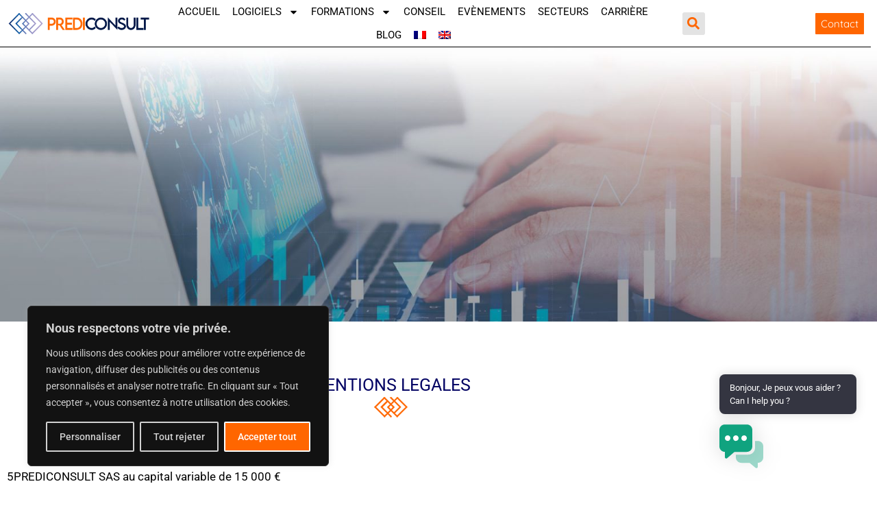

--- FILE ---
content_type: text/html; charset=UTF-8
request_url: https://prediconsult.com/informations-legales/
body_size: 26871
content:
<!doctype html><html lang="fr-FR"><head><meta charset="UTF-8"><meta name="viewport" content="width=device-width, initial-scale=1"><link rel="profile" href="https://gmpg.org/xfn/11"><meta name='robots' content='index, follow, max-image-preview:large, max-snippet:-1, max-video-preview:-1' /><style>img:is([sizes="auto" i],[sizes^="auto," i]){contain-intrinsic-size:3000px 1500px}</style><title>Informations légales - e-learning by prediconsult</title><link rel="canonical" href="https://prediconsult.com/informations-legales/" /><meta property="og:locale" content="fr_FR" /><meta property="og:type" content="article" /><meta property="og:title" content="Informations légales - e-learning by prediconsult" /><meta property="og:description" content="MENTIONS LEGALES 5PREDICONSULT SAS au capital variable de 15 000 €SIREN / SIRET : 882 455 876 00012 PontoiseTVA FR87 882 455 876APE : 6202ASiège social : 5, Allée du Clos des Charmes – 95610 ERAGNYSite internet : https://prediconsult.comHébergeur : 1&amp;1 IonosEmail : information@prediconsult.com Informations mise-à-jour le 2 Janvier 2025" /><meta property="og:url" content="https://prediconsult.com/informations-legales/" /><meta property="og:site_name" content="e-learning by prediconsult" /><meta property="article:modified_time" content="2025-01-12T14:51:52+00:00" /><meta property="og:image" content="https://prediconsult.com/wp-content/uploads/2020/06/predilogiciels.jpg" /><meta property="og:image:width" content="1920" /><meta property="og:image:height" content="600" /><meta property="og:image:type" content="image/jpeg" /><meta name="twitter:card" content="summary_large_image" /><meta name="twitter:label1" content="Durée de lecture estimée" /><meta name="twitter:data1" content="1 minute" /> <script type="application/ld+json" class="yoast-schema-graph">{"@context":"https://schema.org","@graph":[{"@type":"WebPage","@id":"https://prediconsult.com/informations-legales/","url":"https://prediconsult.com/informations-legales/","name":"Informations légales - e-learning by prediconsult","isPartOf":{"@id":"https://prediconsult.com/#website"},"primaryImageOfPage":{"@id":"https://prediconsult.com/informations-legales/#primaryimage"},"image":{"@id":"https://prediconsult.com/informations-legales/#primaryimage"},"thumbnailUrl":"https://prediconsult.com/wp-content/uploads/2020/06/predilogiciels.jpg","datePublished":"2020-07-16T07:18:50+00:00","dateModified":"2025-01-12T14:51:52+00:00","breadcrumb":{"@id":"https://prediconsult.com/informations-legales/#breadcrumb"},"inLanguage":"fr-FR","potentialAction":[{"@type":"ReadAction","target":["https://prediconsult.com/informations-legales/"]}]},{"@type":"ImageObject","inLanguage":"fr-FR","@id":"https://prediconsult.com/informations-legales/#primaryimage","url":"https://prediconsult.com/wp-content/uploads/2020/06/predilogiciels.jpg","contentUrl":"https://prediconsult.com/wp-content/uploads/2020/06/predilogiciels.jpg"},{"@type":"BreadcrumbList","@id":"https://prediconsult.com/informations-legales/#breadcrumb","itemListElement":[{"@type":"ListItem","position":1,"name":"Accueil","item":"https://prediconsult.com/"},{"@type":"ListItem","position":2,"name":"Informations légales"}]},{"@type":"WebSite","@id":"https://prediconsult.com/#website","url":"https://prediconsult.com/","name":"e-learning by prediconsult","description":"","publisher":{"@id":"https://prediconsult.com/#organization"},"potentialAction":[{"@type":"SearchAction","target":{"@type":"EntryPoint","urlTemplate":"https://prediconsult.com/?s={search_term_string}"},"query-input":{"@type":"PropertyValueSpecification","valueRequired":true,"valueName":"search_term_string"}}],"inLanguage":"fr-FR"},{"@type":"Organization","@id":"https://prediconsult.com/#organization","name":"e-learning by prediconsult","url":"https://prediconsult.com/","logo":{"@type":"ImageObject","inLanguage":"fr-FR","@id":"https://prediconsult.com/#/schema/logo/image/","url":"https://prediconsult.com/wp-content/uploads/2020/07/cropped-logo-prediconsult-1.png","contentUrl":"https://prediconsult.com/wp-content/uploads/2020/07/cropped-logo-prediconsult-1.png","width":359,"height":70,"caption":"e-learning by prediconsult"},"image":{"@id":"https://prediconsult.com/#/schema/logo/image/"}}]}</script> <link rel="alternate" type="application/rss+xml" title="e-learning by prediconsult &raquo; Flux" href="https://prediconsult.com/feed/" /><link rel="alternate" type="application/rss+xml" title="e-learning by prediconsult &raquo; Flux des commentaires" href="https://prediconsult.com/comments/feed/" /><style id='wp-emoji-styles-inline-css'>img.wp-smiley,img.emoji{display:inline!important;border:none!important;box-shadow:none!important;height:1em!important;width:1em!important;margin:0 0.07em!important;vertical-align:-0.1em!important;background:none!important;padding:0!important}</style><style id='global-styles-inline-css'>:root{--wp--preset--aspect-ratio--square:1;--wp--preset--aspect-ratio--4-3:4/3;--wp--preset--aspect-ratio--3-4:3/4;--wp--preset--aspect-ratio--3-2:3/2;--wp--preset--aspect-ratio--2-3:2/3;--wp--preset--aspect-ratio--16-9:16/9;--wp--preset--aspect-ratio--9-16:9/16;--wp--preset--color--black:#000000;--wp--preset--color--cyan-bluish-gray:#abb8c3;--wp--preset--color--white:#ffffff;--wp--preset--color--pale-pink:#f78da7;--wp--preset--color--vivid-red:#cf2e2e;--wp--preset--color--luminous-vivid-orange:#ff6900;--wp--preset--color--luminous-vivid-amber:#fcb900;--wp--preset--color--light-green-cyan:#7bdcb5;--wp--preset--color--vivid-green-cyan:#00d084;--wp--preset--color--pale-cyan-blue:#8ed1fc;--wp--preset--color--vivid-cyan-blue:#0693e3;--wp--preset--color--vivid-purple:#9b51e0;--wp--preset--gradient--vivid-cyan-blue-to-vivid-purple:linear-gradient(135deg,rgba(6,147,227,1) 0%,rgb(155,81,224) 100%);--wp--preset--gradient--light-green-cyan-to-vivid-green-cyan:linear-gradient(135deg,rgb(122,220,180) 0%,rgb(0,208,130) 100%);--wp--preset--gradient--luminous-vivid-amber-to-luminous-vivid-orange:linear-gradient(135deg,rgba(252,185,0,1) 0%,rgba(255,105,0,1) 100%);--wp--preset--gradient--luminous-vivid-orange-to-vivid-red:linear-gradient(135deg,rgba(255,105,0,1) 0%,rgb(207,46,46) 100%);--wp--preset--gradient--very-light-gray-to-cyan-bluish-gray:linear-gradient(135deg,rgb(238,238,238) 0%,rgb(169,184,195) 100%);--wp--preset--gradient--cool-to-warm-spectrum:linear-gradient(135deg,rgb(74,234,220) 0%,rgb(151,120,209) 20%,rgb(207,42,186) 40%,rgb(238,44,130) 60%,rgb(251,105,98) 80%,rgb(254,248,76) 100%);--wp--preset--gradient--blush-light-purple:linear-gradient(135deg,rgb(255,206,236) 0%,rgb(152,150,240) 100%);--wp--preset--gradient--blush-bordeaux:linear-gradient(135deg,rgb(254,205,165) 0%,rgb(254,45,45) 50%,rgb(107,0,62) 100%);--wp--preset--gradient--luminous-dusk:linear-gradient(135deg,rgb(255,203,112) 0%,rgb(199,81,192) 50%,rgb(65,88,208) 100%);--wp--preset--gradient--pale-ocean:linear-gradient(135deg,rgb(255,245,203) 0%,rgb(182,227,212) 50%,rgb(51,167,181) 100%);--wp--preset--gradient--electric-grass:linear-gradient(135deg,rgb(202,248,128) 0%,rgb(113,206,126) 100%);--wp--preset--gradient--midnight:linear-gradient(135deg,rgb(2,3,129) 0%,rgb(40,116,252) 100%);--wp--preset--font-size--small:13px;--wp--preset--font-size--medium:20px;--wp--preset--font-size--large:36px;--wp--preset--font-size--x-large:42px;--wp--preset--spacing--20:0.44rem;--wp--preset--spacing--30:0.67rem;--wp--preset--spacing--40:1rem;--wp--preset--spacing--50:1.5rem;--wp--preset--spacing--60:2.25rem;--wp--preset--spacing--70:3.38rem;--wp--preset--spacing--80:5.06rem;--wp--preset--shadow--natural:6px 6px 9px rgba(0, 0, 0, 0.2);--wp--preset--shadow--deep:12px 12px 50px rgba(0, 0, 0, 0.4);--wp--preset--shadow--sharp:6px 6px 0px rgba(0, 0, 0, 0.2);--wp--preset--shadow--outlined:6px 6px 0px -3px rgba(255, 255, 255, 1), 6px 6px rgba(0, 0, 0, 1);--wp--preset--shadow--crisp:6px 6px 0px rgba(0, 0, 0, 1)}:root{--wp--style--global--content-size:800px;--wp--style--global--wide-size:1200px}:where(body){margin:0}.wp-site-blocks>.alignleft{float:left;margin-right:2em}.wp-site-blocks>.alignright{float:right;margin-left:2em}.wp-site-blocks>.aligncenter{justify-content:center;margin-left:auto;margin-right:auto}:where(.wp-site-blocks)>*{margin-block-start:24px;margin-block-end:0}:where(.wp-site-blocks)>:first-child{margin-block-start:0}:where(.wp-site-blocks)>:last-child{margin-block-end:0}:root{--wp--style--block-gap:24px}:root :where(.is-layout-flow)>:first-child{margin-block-start:0}:root :where(.is-layout-flow)>:last-child{margin-block-end:0}:root :where(.is-layout-flow)>*{margin-block-start:24px;margin-block-end:0}:root :where(.is-layout-constrained)>:first-child{margin-block-start:0}:root :where(.is-layout-constrained)>:last-child{margin-block-end:0}:root :where(.is-layout-constrained)>*{margin-block-start:24px;margin-block-end:0}:root :where(.is-layout-flex){gap:24px}:root :where(.is-layout-grid){gap:24px}.is-layout-flow>.alignleft{float:left;margin-inline-start:0;margin-inline-end:2em}.is-layout-flow>.alignright{float:right;margin-inline-start:2em;margin-inline-end:0}.is-layout-flow>.aligncenter{margin-left:auto!important;margin-right:auto!important}.is-layout-constrained>.alignleft{float:left;margin-inline-start:0;margin-inline-end:2em}.is-layout-constrained>.alignright{float:right;margin-inline-start:2em;margin-inline-end:0}.is-layout-constrained>.aligncenter{margin-left:auto!important;margin-right:auto!important}.is-layout-constrained>:where(:not(.alignleft):not(.alignright):not(.alignfull)){max-width:var(--wp--style--global--content-size);margin-left:auto!important;margin-right:auto!important}.is-layout-constrained>.alignwide{max-width:var(--wp--style--global--wide-size)}body .is-layout-flex{display:flex}.is-layout-flex{flex-wrap:wrap;align-items:center}.is-layout-flex>:is(*,div){margin:0}body .is-layout-grid{display:grid}.is-layout-grid>:is(*,div){margin:0}body{padding-top:0;padding-right:0;padding-bottom:0;padding-left:0}a:where(:not(.wp-element-button)){text-decoration:underline}:root :where(.wp-element-button,.wp-block-button__link){background-color:#32373c;border-width:0;color:#fff;font-family:inherit;font-size:inherit;line-height:inherit;padding:calc(0.667em + 2px) calc(1.333em + 2px);text-decoration:none}.has-black-color{color:var(--wp--preset--color--black)!important}.has-cyan-bluish-gray-color{color:var(--wp--preset--color--cyan-bluish-gray)!important}.has-white-color{color:var(--wp--preset--color--white)!important}.has-pale-pink-color{color:var(--wp--preset--color--pale-pink)!important}.has-vivid-red-color{color:var(--wp--preset--color--vivid-red)!important}.has-luminous-vivid-orange-color{color:var(--wp--preset--color--luminous-vivid-orange)!important}.has-luminous-vivid-amber-color{color:var(--wp--preset--color--luminous-vivid-amber)!important}.has-light-green-cyan-color{color:var(--wp--preset--color--light-green-cyan)!important}.has-vivid-green-cyan-color{color:var(--wp--preset--color--vivid-green-cyan)!important}.has-pale-cyan-blue-color{color:var(--wp--preset--color--pale-cyan-blue)!important}.has-vivid-cyan-blue-color{color:var(--wp--preset--color--vivid-cyan-blue)!important}.has-vivid-purple-color{color:var(--wp--preset--color--vivid-purple)!important}.has-black-background-color{background-color:var(--wp--preset--color--black)!important}.has-cyan-bluish-gray-background-color{background-color:var(--wp--preset--color--cyan-bluish-gray)!important}.has-white-background-color{background-color:var(--wp--preset--color--white)!important}.has-pale-pink-background-color{background-color:var(--wp--preset--color--pale-pink)!important}.has-vivid-red-background-color{background-color:var(--wp--preset--color--vivid-red)!important}.has-luminous-vivid-orange-background-color{background-color:var(--wp--preset--color--luminous-vivid-orange)!important}.has-luminous-vivid-amber-background-color{background-color:var(--wp--preset--color--luminous-vivid-amber)!important}.has-light-green-cyan-background-color{background-color:var(--wp--preset--color--light-green-cyan)!important}.has-vivid-green-cyan-background-color{background-color:var(--wp--preset--color--vivid-green-cyan)!important}.has-pale-cyan-blue-background-color{background-color:var(--wp--preset--color--pale-cyan-blue)!important}.has-vivid-cyan-blue-background-color{background-color:var(--wp--preset--color--vivid-cyan-blue)!important}.has-vivid-purple-background-color{background-color:var(--wp--preset--color--vivid-purple)!important}.has-black-border-color{border-color:var(--wp--preset--color--black)!important}.has-cyan-bluish-gray-border-color{border-color:var(--wp--preset--color--cyan-bluish-gray)!important}.has-white-border-color{border-color:var(--wp--preset--color--white)!important}.has-pale-pink-border-color{border-color:var(--wp--preset--color--pale-pink)!important}.has-vivid-red-border-color{border-color:var(--wp--preset--color--vivid-red)!important}.has-luminous-vivid-orange-border-color{border-color:var(--wp--preset--color--luminous-vivid-orange)!important}.has-luminous-vivid-amber-border-color{border-color:var(--wp--preset--color--luminous-vivid-amber)!important}.has-light-green-cyan-border-color{border-color:var(--wp--preset--color--light-green-cyan)!important}.has-vivid-green-cyan-border-color{border-color:var(--wp--preset--color--vivid-green-cyan)!important}.has-pale-cyan-blue-border-color{border-color:var(--wp--preset--color--pale-cyan-blue)!important}.has-vivid-cyan-blue-border-color{border-color:var(--wp--preset--color--vivid-cyan-blue)!important}.has-vivid-purple-border-color{border-color:var(--wp--preset--color--vivid-purple)!important}.has-vivid-cyan-blue-to-vivid-purple-gradient-background{background:var(--wp--preset--gradient--vivid-cyan-blue-to-vivid-purple)!important}.has-light-green-cyan-to-vivid-green-cyan-gradient-background{background:var(--wp--preset--gradient--light-green-cyan-to-vivid-green-cyan)!important}.has-luminous-vivid-amber-to-luminous-vivid-orange-gradient-background{background:var(--wp--preset--gradient--luminous-vivid-amber-to-luminous-vivid-orange)!important}.has-luminous-vivid-orange-to-vivid-red-gradient-background{background:var(--wp--preset--gradient--luminous-vivid-orange-to-vivid-red)!important}.has-very-light-gray-to-cyan-bluish-gray-gradient-background{background:var(--wp--preset--gradient--very-light-gray-to-cyan-bluish-gray)!important}.has-cool-to-warm-spectrum-gradient-background{background:var(--wp--preset--gradient--cool-to-warm-spectrum)!important}.has-blush-light-purple-gradient-background{background:var(--wp--preset--gradient--blush-light-purple)!important}.has-blush-bordeaux-gradient-background{background:var(--wp--preset--gradient--blush-bordeaux)!important}.has-luminous-dusk-gradient-background{background:var(--wp--preset--gradient--luminous-dusk)!important}.has-pale-ocean-gradient-background{background:var(--wp--preset--gradient--pale-ocean)!important}.has-electric-grass-gradient-background{background:var(--wp--preset--gradient--electric-grass)!important}.has-midnight-gradient-background{background:var(--wp--preset--gradient--midnight)!important}.has-small-font-size{font-size:var(--wp--preset--font-size--small)!important}.has-medium-font-size{font-size:var(--wp--preset--font-size--medium)!important}.has-large-font-size{font-size:var(--wp--preset--font-size--large)!important}.has-x-large-font-size{font-size:var(--wp--preset--font-size--x-large)!important}:root :where(.wp-block-pullquote){font-size:1.5em;line-height:1.6}</style><link rel='stylesheet' id='wpml-menu-item-0-css' href='https://prediconsult.com/wp-content/cache/busting/1/wp-content/plugins/sitepress-multilingual-cms/templates/language-switchers/menu-item/style.min-1.css' media='all' /><link rel='stylesheet' id='cmplz-general-css' href='https://prediconsult.com/wp-content/cache/busting/1/wp-content/plugins/complianz-gdpr/assets/css/cookieblocker.min-1766081146.css' media='all' /><link rel='stylesheet' id='mwai_chatbot_theme_chatgpt-css' href='https://prediconsult.com/wp-content/cache/busting/1/wp-content/plugins/ai-engine/themes/chatgpt-1768035278.css' media='all' /><link rel='stylesheet' id='cms-navigation-style-base-css' href='https://prediconsult.com/wp-content/cache/busting/1/wp-content/plugins/wpml-cms-nav/res/css/cms-navigation-base-1.5.5.css' media='screen' /><link rel='stylesheet' id='cms-navigation-style-css' href='https://prediconsult.com/wp-content/cache/busting/1/wp-content/plugins/wpml-cms-nav/res/css/cms-navigation-1.5.5.css' media='screen' /><link rel='stylesheet' id='htbbootstrap-css' href='https://prediconsult.com/wp-content/cache/busting/1/wp-content/plugins/ht-mega-for-elementor/assets/css/htbbootstrap-3.0.4.css' media='all' /><link rel='stylesheet' id='font-awesome-css' href='https://prediconsult.com/wp-content/cache/busting/1/wp-content/plugins/elementor/assets/lib/font-awesome/css/font-awesome.min-4.7.0.css' media='all' /><link rel='stylesheet' id='htmega-animation-css' href='https://prediconsult.com/wp-content/cache/busting/1/wp-content/plugins/ht-mega-for-elementor/assets/css/animation-3.0.4.css' media='all' /><link rel='stylesheet' id='htmega-keyframes-css' href='https://prediconsult.com/wp-content/cache/busting/1/wp-content/plugins/ht-mega-for-elementor/assets/css/htmega-keyframes-3.0.4.css' media='all' /><link rel='stylesheet' id='htmega-global-style-min-css' href='https://prediconsult.com/wp-content/cache/busting/1/wp-content/plugins/ht-mega-for-elementor/assets/css/htmega-global-style.min-3.0.4.css' media='all' /><link rel='stylesheet' id='htbuilder-main-css' href='https://prediconsult.com/wp-content/cache/busting/1/wp-content/plugins/ht-mega-for-elementor/assets/extensions/ht-builder/css/htbuilder-3.0.4.css' media='all' /><link rel='stylesheet' id='wcsales-main-css' href='https://prediconsult.com/wp-content/cache/busting/1/wp-content/plugins/ht-mega-for-elementor/assets/extensions/wc-sales-notification/css/wc_notification-3.0.4.css' media='all' /><link rel='stylesheet' id='hello-elementor-css' href='https://prediconsult.com/wp-content/cache/busting/1/wp-content/themes/hello-elementor/assets/css/reset-3.4.4.css' media='all' /><link rel='stylesheet' id='hello-elementor-theme-style-css' href='https://prediconsult.com/wp-content/cache/busting/1/wp-content/themes/hello-elementor/assets/css/theme-3.4.4.css' media='all' /><link rel='stylesheet' id='hello-elementor-header-footer-css' href='https://prediconsult.com/wp-content/cache/busting/1/wp-content/themes/hello-elementor/assets/css/header-footer-3.4.4.css' media='all' /><link rel='stylesheet' id='elementor-frontend-css' href='https://prediconsult.com/wp-content/cache/busting/1/wp-content/plugins/elementor/assets/css/frontend.min-3.34.1.css' media='all' /><style id='elementor-frontend-inline-css'>.elementor-kit-34{--e-global-color-primary:#6EC1E4;--e-global-color-secondary:#54595F;--e-global-color-text:#7A7A7A;--e-global-color-accent:#61CE70;--e-global-color-4dffd14:#4054B2;--e-global-color-13d04705:#23A455;--e-global-color-d2af0a7:#000;--e-global-color-5b1de57a:#FF6600;--e-global-typography-primary-font-family:"Roboto";--e-global-typography-primary-font-weight:600;--e-global-typography-secondary-font-family:"Roboto Slab";--e-global-typography-secondary-font-weight:400;--e-global-typography-text-font-family:"Roboto";--e-global-typography-text-font-weight:400;--e-global-typography-accent-font-family:"Roboto";--e-global-typography-accent-font-weight:500}.elementor-kit-34 e-page-transition{background-color:#FFBC7D}.elementor-section.elementor-section-boxed>.elementor-container{max-width:1140px}.e-con{--container-max-width:1140px}{}h1.entry-title{display:var(--page-title-display)}.site-header .site-branding{flex-direction:column;align-items:stretch}.site-header{padding-inline-end:0;padding-inline-start:0}.site-footer .site-branding{flex-direction:column;align-items:stretch}@media(max-width:1024px){.elementor-section.elementor-section-boxed>.elementor-container{max-width:1024px}.e-con{--container-max-width:1024px}}@media(max-width:767px){.elementor-section.elementor-section-boxed>.elementor-container{max-width:767px}.e-con{--container-max-width:767px}}.elementor-widget-image .widget-image-caption{color:var(--e-global-color-text);font-family:var(--e-global-typography-text-font-family),Sans-serif;font-weight:var(--e-global-typography-text-font-weight)}.elementor-874 .elementor-element.elementor-element-95eeae5{--spacer-size:50px}.elementor-widget-heading .elementor-heading-title{font-family:var(--e-global-typography-primary-font-family),Sans-serif;font-weight:var(--e-global-typography-primary-font-weight);color:var(--e-global-color-primary)}.elementor-874 .elementor-element.elementor-element-35f92fd>.elementor-widget-container{background-image:url(https://prediconsult.com/wp-content/uploads/2020/06/titre.png);margin:0 0 0 0;padding:0 0 35px 0;background-position:bottom center;background-repeat:no-repeat;background-size:auto}.elementor-874 .elementor-element.elementor-element-35f92fd{text-align:center}.elementor-874 .elementor-element.elementor-element-35f92fd .elementor-heading-title{font-family:"Roboto",Sans-serif;font-size:25px;font-weight:400;text-transform:uppercase;color:#010162}.elementor-874 .elementor-element.elementor-element-1d7747f{margin-top:50px;margin-bottom:50px}.elementor-widget-text-editor{font-family:var(--e-global-typography-text-font-family),Sans-serif;font-weight:var(--e-global-typography-text-font-weight);color:var(--e-global-color-text)}.elementor-widget-text-editor.elementor-drop-cap-view-stacked .elementor-drop-cap{background-color:var(--e-global-color-primary)}.elementor-widget-text-editor.elementor-drop-cap-view-framed .elementor-drop-cap,.elementor-widget-text-editor.elementor-drop-cap-view-default .elementor-drop-cap{color:var(--e-global-color-primary);border-color:var(--e-global-color-primary)}.elementor-874 .elementor-element.elementor-element-4de6c38{text-align:start;font-family:"Roboto",Sans-serif;font-size:17px;color:#000}:root{--page-title-display:none}@media(min-width:1025px){.elementor-874 .elementor-element.elementor-element-35f92fd>.elementor-widget-container{background-attachment:scroll}}.elementor-bc-flex-widget .elementor-36 .elementor-element.elementor-element-367e899.elementor-column .elementor-widget-wrap{align-items:center}.elementor-36 .elementor-element.elementor-element-367e899.elementor-column.elementor-element[data-element_type="column"]>.elementor-widget-wrap.elementor-element-populated{align-content:center;align-items:center}.elementor-36 .elementor-element.elementor-element-367e899>.elementor-element-populated{border-style:solid;border-width:0 0 1px 0;border-color:#000}.elementor-widget-theme-site-logo .widget-image-caption{color:var(--e-global-color-text);font-family:var(--e-global-typography-text-font-family),Sans-serif;font-weight:var(--e-global-typography-text-font-weight)}.elementor-36 .elementor-element.elementor-element-290ba42{text-align:start}.elementor-bc-flex-widget .elementor-36 .elementor-element.elementor-element-8968241.elementor-column .elementor-widget-wrap{align-items:center}.elementor-36 .elementor-element.elementor-element-8968241.elementor-column.elementor-element[data-element_type="column"]>.elementor-widget-wrap.elementor-element-populated{align-content:center;align-items:center}.elementor-36 .elementor-element.elementor-element-8968241>.elementor-element-populated{border-style:solid;border-width:0 0 1px 0;border-color:#000;margin:0 0 0 0;--e-column-margin-right:0px;--e-column-margin-left:0px;padding:0 0 0 0}.elementor-widget-nav-menu .elementor-nav-menu .elementor-item{font-family:var(--e-global-typography-primary-font-family),Sans-serif;font-weight:var(--e-global-typography-primary-font-weight)}.elementor-widget-nav-menu .elementor-nav-menu--main .elementor-item{color:var(--e-global-color-text);fill:var(--e-global-color-text)}.elementor-widget-nav-menu .elementor-nav-menu--main .elementor-item:hover,.elementor-widget-nav-menu .elementor-nav-menu--main .elementor-item.elementor-item-active,.elementor-widget-nav-menu .elementor-nav-menu--main .elementor-item.highlighted,.elementor-widget-nav-menu .elementor-nav-menu--main .elementor-item:focus{color:var(--e-global-color-accent);fill:var(--e-global-color-accent)}.elementor-widget-nav-menu .elementor-nav-menu--main:not(.e--pointer-framed) .elementor-item:before,.elementor-widget-nav-menu .elementor-nav-menu--main:not(.e--pointer-framed) .elementor-item:after{background-color:var(--e-global-color-accent)}.elementor-widget-nav-menu .e--pointer-framed .elementor-item:before,.elementor-widget-nav-menu .e--pointer-framed .elementor-item:after{border-color:var(--e-global-color-accent)}.elementor-widget-nav-menu{--e-nav-menu-divider-color:var(--e-global-color-text)}.elementor-widget-nav-menu .elementor-nav-menu--dropdown .elementor-item,.elementor-widget-nav-menu .elementor-nav-menu--dropdown .elementor-sub-item{font-family:var(--e-global-typography-accent-font-family),Sans-serif;font-weight:var(--e-global-typography-accent-font-weight)}.elementor-36 .elementor-element.elementor-element-51f297e .elementor-menu-toggle{margin:0 auto}.elementor-36 .elementor-element.elementor-element-51f297e .elementor-nav-menu .elementor-item{font-family:"Roboto",Sans-serif;font-size:15px;font-weight:400;text-transform:uppercase}.elementor-36 .elementor-element.elementor-element-51f297e .elementor-nav-menu--main .elementor-item{color:#000;fill:#000;padding-left:9px;padding-right:9px;padding-top:7px;padding-bottom:7px}.elementor-36 .elementor-element.elementor-element-51f297e .elementor-nav-menu--main .elementor-item:hover,.elementor-36 .elementor-element.elementor-element-51f297e .elementor-nav-menu--main .elementor-item.elementor-item-active,.elementor-36 .elementor-element.elementor-element-51f297e .elementor-nav-menu--main .elementor-item.highlighted,.elementor-36 .elementor-element.elementor-element-51f297e .elementor-nav-menu--main .elementor-item:focus{color:#F60;fill:#F60}.elementor-36 .elementor-element.elementor-element-51f297e .elementor-nav-menu--main:not(.e--pointer-framed) .elementor-item:before,.elementor-36 .elementor-element.elementor-element-51f297e .elementor-nav-menu--main:not(.e--pointer-framed) .elementor-item:after{background-color:#F60}.elementor-36 .elementor-element.elementor-element-51f297e .e--pointer-framed .elementor-item:before,.elementor-36 .elementor-element.elementor-element-51f297e .e--pointer-framed .elementor-item:after{border-color:#F60}.elementor-36 .elementor-element.elementor-element-51f297e .e--pointer-framed .elementor-item:before{border-width:2px}.elementor-36 .elementor-element.elementor-element-51f297e .e--pointer-framed.e--animation-draw .elementor-item:before{border-width:0 0 2px 2px}.elementor-36 .elementor-element.elementor-element-51f297e .e--pointer-framed.e--animation-draw .elementor-item:after{border-width:2px 2px 0 0}.elementor-36 .elementor-element.elementor-element-51f297e .e--pointer-framed.e--animation-corners .elementor-item:before{border-width:2px 0 0 2px}.elementor-36 .elementor-element.elementor-element-51f297e .e--pointer-framed.e--animation-corners .elementor-item:after{border-width:0 2px 2px 0}.elementor-36 .elementor-element.elementor-element-51f297e .e--pointer-underline .elementor-item:after,.elementor-36 .elementor-element.elementor-element-51f297e .e--pointer-overline .elementor-item:before,.elementor-36 .elementor-element.elementor-element-51f297e .e--pointer-double-line .elementor-item:before,.elementor-36 .elementor-element.elementor-element-51f297e .e--pointer-double-line .elementor-item:after{height:2px}.elementor-36 .elementor-element.elementor-element-51f297e{--e-nav-menu-horizontal-menu-item-margin:calc(0px / 2)}.elementor-36 .elementor-element.elementor-element-51f297e .elementor-nav-menu--main:not(.elementor-nav-menu--layout-horizontal) .elementor-nav-menu>li:not(:last-child){margin-bottom:0}.elementor-36 .elementor-element.elementor-element-51f297e .elementor-nav-menu--dropdown a:hover,.elementor-36 .elementor-element.elementor-element-51f297e .elementor-nav-menu--dropdown a:focus,.elementor-36 .elementor-element.elementor-element-51f297e .elementor-nav-menu--dropdown a.elementor-item-active,.elementor-36 .elementor-element.elementor-element-51f297e .elementor-nav-menu--dropdown a.highlighted{background-color:#F60}.elementor-36 .elementor-element.elementor-element-51f297e .elementor-nav-menu--dropdown a.elementor-item-active{background-color:#F60}.elementor-36 .elementor-element.elementor-element-51f297e .elementor-nav-menu--dropdown .elementor-item,.elementor-36 .elementor-element.elementor-element-51f297e .elementor-nav-menu--dropdown .elementor-sub-item{font-family:"Roboto",Sans-serif}.elementor-36 .elementor-element.elementor-element-51f297e .elementor-nav-menu--dropdown{border-radius:5px 5px 5px 5px}.elementor-36 .elementor-element.elementor-element-51f297e .elementor-nav-menu--dropdown li:first-child a{border-top-left-radius:5px;border-top-right-radius:5px}.elementor-36 .elementor-element.elementor-element-51f297e .elementor-nav-menu--dropdown li:last-child a{border-bottom-right-radius:5px;border-bottom-left-radius:5px}.elementor-36 .elementor-element.elementor-element-51f297e .elementor-nav-menu--main .elementor-nav-menu--dropdown,.elementor-36 .elementor-element.elementor-element-51f297e .elementor-nav-menu__container.elementor-nav-menu--dropdown{box-shadow:0 0 3px 0 rgba(0,0,0,.5)}.elementor-bc-flex-widget .elementor-36 .elementor-element.elementor-element-71c21f5.elementor-column .elementor-widget-wrap{align-items:center}.elementor-36 .elementor-element.elementor-element-71c21f5.elementor-column.elementor-element[data-element_type="column"]>.elementor-widget-wrap.elementor-element-populated{align-content:center;align-items:center}.elementor-36 .elementor-element.elementor-element-71c21f5>.elementor-element-populated{border-style:solid;border-width:0 0 1px 0;border-color:#000;margin:0 0 0 0;--e-column-margin-right:0px;--e-column-margin-left:0px;padding:0 0 0 0}.elementor-bc-flex-widget .elementor-36 .elementor-element.elementor-element-d9cf4e7.elementor-column .elementor-widget-wrap{align-items:center}.elementor-36 .elementor-element.elementor-element-d9cf4e7.elementor-column.elementor-element[data-element_type="column"]>.elementor-widget-wrap.elementor-element-populated{align-content:center;align-items:center}.elementor-widget-search-form input[type="search"].elementor-search-form__input{font-family:var(--e-global-typography-text-font-family),Sans-serif;font-weight:var(--e-global-typography-text-font-weight)}.elementor-widget-search-form .elementor-search-form__input,.elementor-widget-search-form .elementor-search-form__icon,.elementor-widget-search-form .elementor-lightbox .dialog-lightbox-close-button,.elementor-widget-search-form .elementor-lightbox .dialog-lightbox-close-button:hover,.elementor-widget-search-form.elementor-search-form--skin-full_screen input[type="search"].elementor-search-form__input{color:var(--e-global-color-text);fill:var(--e-global-color-text)}.elementor-widget-search-form .elementor-search-form__submit{font-family:var(--e-global-typography-text-font-family),Sans-serif;font-weight:var(--e-global-typography-text-font-weight);background-color:var(--e-global-color-secondary)}.elementor-36 .elementor-element.elementor-element-a5759a3 .elementor-search-form{text-align:center}.elementor-36 .elementor-element.elementor-element-a5759a3 .elementor-search-form__toggle{--e-search-form-toggle-size:33px;--e-search-form-toggle-color:#FF6600;--e-search-form-toggle-background-color:#E3E3E3}.elementor-36 .elementor-element.elementor-element-a5759a3 .elementor-search-form__input,.elementor-36 .elementor-element.elementor-element-a5759a3 .elementor-search-form__icon,.elementor-36 .elementor-element.elementor-element-a5759a3 .elementor-lightbox .dialog-lightbox-close-button,.elementor-36 .elementor-element.elementor-element-a5759a3 .elementor-lightbox .dialog-lightbox-close-button:hover,.elementor-36 .elementor-element.elementor-element-a5759a3.elementor-search-form--skin-full_screen input[type="search"].elementor-search-form__input{color:#FFF;fill:#FFF}.elementor-36 .elementor-element.elementor-element-a5759a3:not(.elementor-search-form--skin-full_screen) .elementor-search-form__container{border-radius:3px}.elementor-36 .elementor-element.elementor-element-a5759a3.elementor-search-form--skin-full_screen input[type="search"].elementor-search-form__input{border-radius:3px}.elementor-bc-flex-widget .elementor-36 .elementor-element.elementor-element-814448c.elementor-column .elementor-widget-wrap{align-items:center}.elementor-36 .elementor-element.elementor-element-814448c.elementor-column.elementor-element[data-element_type="column"]>.elementor-widget-wrap.elementor-element-populated{align-content:center;align-items:center}.elementor-widget-button .elementor-button{background-color:var(--e-global-color-accent);font-family:var(--e-global-typography-accent-font-family),Sans-serif;font-weight:var(--e-global-typography-accent-font-weight)}.elementor-36 .elementor-element.elementor-element-e5b251a .elementor-button{background-color:#F60;font-family:"Quicksand",Sans-serif;font-size:15px;font-weight:400;border-radius:1px 1px 1px 1px;padding:8px 8px 8px 8px}.elementor-36 .elementor-element.elementor-element-e5b251a>.elementor-widget-container{margin:0 0 0 0;padding:0 0 0 0}.elementor-theme-builder-content-area{height:400px}.elementor-location-header:before,.elementor-location-footer:before{content:"";display:table;clear:both}@media(max-width:767px){.elementor-36 .elementor-element.elementor-element-71c21f5{width:100%}}@media(min-width:768px){.elementor-36 .elementor-element.elementor-element-367e899{width:18%}.elementor-36 .elementor-element.elementor-element-8968241{width:58.286%}.elementor-36 .elementor-element.elementor-element-71c21f5{width:23.047%}.elementor-36 .elementor-element.elementor-element-d9cf4e7{width:24.233%}.elementor-36 .elementor-element.elementor-element-814448c{width:75.763%}}.elementor-widget-text-editor{font-family:var(--e-global-typography-text-font-family),Sans-serif;font-weight:var(--e-global-typography-text-font-weight);color:var(--e-global-color-text)}.elementor-widget-text-editor.elementor-drop-cap-view-stacked .elementor-drop-cap{background-color:var(--e-global-color-primary)}.elementor-widget-text-editor.elementor-drop-cap-view-framed .elementor-drop-cap,.elementor-widget-text-editor.elementor-drop-cap-view-default .elementor-drop-cap{color:var(--e-global-color-primary);border-color:var(--e-global-color-primary)}.elementor-17959 .elementor-element.elementor-element-7c18a003{color:#000}.elementor-17959 .elementor-element.elementor-element-1cf2c1ef{text-align:center;color:#141414}.elementor-17959 .elementor-element.elementor-element-78f8446e{text-align:center;color:var(--e-global-color-d2af0a7)}.elementor-17959 .elementor-element.elementor-element-64ac0401{text-align:center;color:var(--e-global-color-d2af0a7)}.elementor-theme-builder-content-area{height:400px}.elementor-location-header:before,.elementor-location-footer:before{content:"";display:table;clear:both}@media(min-width:768px){.elementor-17959 .elementor-element.elementor-element-63416605{width:29.123%}.elementor-17959 .elementor-element.elementor-element-7e2303{width:17.959%}.elementor-17959 .elementor-element.elementor-element-5153a0fe{width:27.896%}}</style><link rel='stylesheet' id='widget-image-css' href='https://prediconsult.com/wp-content/cache/busting/1/wp-content/plugins/elementor/assets/css/widget-image.min-3.34.1.css' media='all' /><link rel='stylesheet' id='widget-nav-menu-css' href='https://prediconsult.com/wp-content/cache/busting/1/wp-content/plugins/elementor-pro/assets/css/widget-nav-menu.min-3.34.0.css' media='all' /><link rel='stylesheet' id='widget-search-form-css' href='https://prediconsult.com/wp-content/cache/busting/1/wp-content/plugins/elementor-pro/assets/css/widget-search-form.min-3.34.0.css' media='all' /><link rel='stylesheet' id='e-animation-shrink-css' href='https://prediconsult.com/wp-content/cache/busting/1/wp-content/plugins/elementor/assets/lib/animations/styles/e-animation-shrink.min-3.34.1.css' media='all' /><link rel='stylesheet' id='font-awesome-5-all-css' href='https://prediconsult.com/wp-content/cache/busting/1/wp-content/plugins/elementor/assets/lib/font-awesome/css/all.min-3.34.1.css' media='all' /><link rel='stylesheet' id='font-awesome-4-shim-css' href='https://prediconsult.com/wp-content/cache/busting/1/wp-content/plugins/elementor/assets/lib/font-awesome/css/v4-shims.min-3.34.1.css' media='all' /><link rel='stylesheet' id='she-header-style-css' href='https://prediconsult.com/wp-content/cache/busting/1/wp-content/plugins/sticky-header-effects-for-elementor/assets/css/she-header-style-2.1.6.css' media='all' /><link rel='stylesheet' id='widget-spacer-css' href='https://prediconsult.com/wp-content/cache/busting/1/wp-content/plugins/elementor/assets/css/widget-spacer.min-3.34.1.css' media='all' /><link rel='stylesheet' id='widget-heading-css' href='https://prediconsult.com/wp-content/cache/busting/1/wp-content/plugins/elementor/assets/css/widget-heading.min-3.34.1.css' media='all' /><link rel='stylesheet' id='htmega-menu-css' href='https://prediconsult.com/wp-content/cache/busting/1/wp-content/plugins/ht-mega-for-elementor/assets/extensions/ht-menu/css/mega-menu-style-3.0.4.css' media='all' /><style id='htmega-menu-inline-css'></style><link rel='stylesheet' id='sib-front-css-css' href='https://prediconsult.com/wp-content/cache/busting/1/wp-content/plugins/mailin/css/mailin-front-f9e2059610aa781ad8b8216724c731c0.css' media='all' /><link rel='stylesheet' id='elementor-gf-local-roboto-css' href='https://prediconsult.com/wp-content/cache/busting/1/wp-content/uploads/elementor/google-fonts/css/roboto-1745415084.css' media='all' /><link rel='stylesheet' id='elementor-gf-local-robotoslab-css' href='https://prediconsult.com/wp-content/cache/busting/1/wp-content/uploads/elementor/google-fonts/css/robotoslab-1745415090.css' media='all' /><link rel='stylesheet' id='elementor-gf-local-quicksand-css' href='https://prediconsult.com/wp-content/cache/busting/1/wp-content/uploads/elementor/google-fonts/css/quicksand-1745415091.css' media='all' /> <script id="cookie-law-info-js-extra">var _ckyConfig = {"_ipData":[],"_assetsURL":"https:\/\/prediconsult.com\/wp-content\/plugins\/cookie-law-info\/lite\/frontend\/images\/","_publicURL":"https:\/\/prediconsult.com","_expiry":"365","_categories":[{"name":"N\u00e9cessaire","slug":"necessary","isNecessary":true,"ccpaDoNotSell":true,"cookies":[{"cookieID":"Nec","domain":"Prediconsult.com","provider":""}],"active":true,"defaultConsent":{"gdpr":true,"ccpa":true}},{"name":"Statistiques","slug":"functional","isNecessary":false,"ccpaDoNotSell":true,"cookies":[{"cookieID":"Stat","domain":"prediconsult.com","provider":""}],"active":true,"defaultConsent":{"gdpr":false,"ccpa":false}},{"name":"Marketing","slug":"analytics","isNecessary":false,"ccpaDoNotSell":true,"cookies":[{"cookieID":"Analytics","domain":"prediconsult.com","provider":""}],"active":true,"defaultConsent":{"gdpr":false,"ccpa":false}},{"name":"Performance","slug":"performance","isNecessary":false,"ccpaDoNotSell":true,"cookies":[],"active":true,"defaultConsent":{"gdpr":true,"ccpa":false}},{"name":"Publicit\u00e9","slug":"advertisement","isNecessary":false,"ccpaDoNotSell":true,"cookies":[],"active":true,"defaultConsent":{"gdpr":true,"ccpa":false}}],"_activeLaw":"gdpr","_rootDomain":"","_block":"1","_showBanner":"1","_bannerConfig":{"settings":{"type":"box","preferenceCenterType":"popup","position":"bottom-left","applicableLaw":"gdpr"},"behaviours":{"reloadBannerOnAccept":false,"loadAnalyticsByDefault":false,"animations":{"onLoad":"animate","onHide":"sticky"}},"config":{"revisitConsent":{"status":true,"tag":"revisit-consent","position":"bottom-left","meta":{"url":"#"},"styles":{"background-color":"#0056a7"},"elements":{"title":{"type":"text","tag":"revisit-consent-title","status":true,"styles":{"color":"#0056a7"}}}},"preferenceCenter":{"toggle":{"status":true,"tag":"detail-category-toggle","type":"toggle","states":{"active":{"styles":{"background-color":"#1863DC"}},"inactive":{"styles":{"background-color":"#D0D5D2"}}}}},"categoryPreview":{"status":false,"toggle":{"status":true,"tag":"detail-category-preview-toggle","type":"toggle","states":{"active":{"styles":{"background-color":"#1863DC"}},"inactive":{"styles":{"background-color":"#D0D5D2"}}}}},"videoPlaceholder":{"status":true,"styles":{"background-color":"#000000","border-color":"#000000","color":"#ffffff"}},"readMore":{"status":false,"tag":"readmore-button","type":"link","meta":{"noFollow":true,"newTab":true},"styles":{"color":"#1863dc","background-color":"transparent","border-color":"transparent"}},"showMore":{"status":true,"tag":"show-desc-button","type":"button","styles":{"color":"#1863DC"}},"showLess":{"status":true,"tag":"hide-desc-button","type":"button","styles":{"color":"#1863DC"}},"alwaysActive":{"status":true,"tag":"always-active","styles":{"color":"#008000"}},"manualLinks":{"status":true,"tag":"manual-links","type":"link","styles":{"color":"#1863DC"}},"auditTable":{"status":false},"optOption":{"status":true,"toggle":{"status":true,"tag":"optout-option-toggle","type":"toggle","states":{"active":{"styles":{"background-color":"#1863dc"}},"inactive":{"styles":{"background-color":"#d0d5d2"}}}}}}},"_version":"3.3.9.1","_logConsent":"1","_tags":[{"tag":"accept-button","styles":{"color":"#FFFFFF","background-color":"#FF6600","border-color":"#FFFFFF"}},{"tag":"reject-button","styles":{"color":"#d0d0d0","background-color":"transparent","border-color":"#d0d0d0"}},{"tag":"settings-button","styles":{"color":"#d0d0d0","background-color":"transparent","border-color":"#d0d0d0"}},{"tag":"readmore-button","styles":{"color":"#1863dc","background-color":"transparent","border-color":"transparent"}},{"tag":"donotsell-button","styles":{"color":"#1863dc","background-color":"transparent","border-color":"transparent"}},{"tag":"show-desc-button","styles":{"color":"#1863DC"}},{"tag":"hide-desc-button","styles":{"color":"#1863DC"}},{"tag":"cky-always-active","styles":[]},{"tag":"cky-link","styles":[]},{"tag":"accept-button","styles":{"color":"#FFFFFF","background-color":"#FF6600","border-color":"#FFFFFF"}},{"tag":"revisit-consent","styles":{"background-color":"#0056a7"}}],"_shortCodes":[{"key":"cky_readmore","content":"<a href=\"#\" class=\"cky-policy\" aria-label=\"Politique relative aux cookies\" target=\"_blank\" rel=\"noopener\" data-cky-tag=\"readmore-button\">Politique relative aux cookies<\/a>","tag":"readmore-button","status":false,"attributes":{"rel":"nofollow","target":"_blank"}},{"key":"cky_show_desc","content":"<button class=\"cky-show-desc-btn\" data-cky-tag=\"show-desc-button\" aria-label=\"Afficher plus\">Afficher plus<\/button>","tag":"show-desc-button","status":true,"attributes":[]},{"key":"cky_hide_desc","content":"<button class=\"cky-show-desc-btn\" data-cky-tag=\"hide-desc-button\" aria-label=\"Afficher moins\">Afficher moins<\/button>","tag":"hide-desc-button","status":true,"attributes":[]},{"key":"cky_optout_show_desc","content":"[cky_optout_show_desc]","tag":"optout-show-desc-button","status":true,"attributes":[]},{"key":"cky_optout_hide_desc","content":"[cky_optout_hide_desc]","tag":"optout-hide-desc-button","status":true,"attributes":[]},{"key":"cky_category_toggle_label","content":"[cky_{{status}}_category_label] [cky_preference_{{category_slug}}_title]","tag":"","status":true,"attributes":[]},{"key":"cky_enable_category_label","content":"Activer","tag":"","status":true,"attributes":[]},{"key":"cky_disable_category_label","content":"D\u00e9sactiver","tag":"","status":true,"attributes":[]},{"key":"cky_video_placeholder","content":"<div class=\"video-placeholder-normal\" data-cky-tag=\"video-placeholder\" id=\"[UNIQUEID]\"><p class=\"video-placeholder-text-normal\" data-cky-tag=\"placeholder-title\">Veuillez accepter le consentement des cookies<\/p><\/div>","tag":"","status":true,"attributes":[]},{"key":"cky_enable_optout_label","content":"Activer","tag":"","status":true,"attributes":[]},{"key":"cky_disable_optout_label","content":"D\u00e9sactiver","tag":"","status":true,"attributes":[]},{"key":"cky_optout_toggle_label","content":"[cky_{{status}}_optout_label] [cky_optout_option_title]","tag":"","status":true,"attributes":[]},{"key":"cky_optout_option_title","content":"Ne pas vendre ou partager mes informations personnelles","tag":"","status":true,"attributes":[]},{"key":"cky_optout_close_label","content":"Fermer","tag":"","status":true,"attributes":[]},{"key":"cky_preference_close_label","content":"Fermer","tag":"","status":true,"attributes":[]}],"_rtl":"","_language":"fr","_providersToBlock":[]};
var _ckyStyles = {"css":".cky-overlay{background: #000000; opacity: 0.4; position: fixed; top: 0; left: 0; width: 100%; height: 100%; z-index: 99999999;}.cky-hide{display: none;}.cky-btn-revisit-wrapper{display: flex; align-items: center; justify-content: center; background: #0056a7; width: 45px; height: 45px; border-radius: 50%; position: fixed; z-index: 999999; cursor: pointer;}.cky-revisit-bottom-left{bottom: 15px; left: 15px;}.cky-revisit-bottom-right{bottom: 15px; right: 15px;}.cky-btn-revisit-wrapper .cky-btn-revisit{display: flex; align-items: center; justify-content: center; background: none; border: none; cursor: pointer; position: relative; margin: 0; padding: 0;}.cky-btn-revisit-wrapper .cky-btn-revisit img{max-width: fit-content; margin: 0; height: 30px; width: 30px;}.cky-revisit-bottom-left:hover::before{content: attr(data-tooltip); position: absolute; background: #4e4b66; color: #ffffff; left: calc(100% + 7px); font-size: 12px; line-height: 16px; width: max-content; padding: 4px 8px; border-radius: 4px;}.cky-revisit-bottom-left:hover::after{position: absolute; content: \"\"; border: 5px solid transparent; left: calc(100% + 2px); border-left-width: 0; border-right-color: #4e4b66;}.cky-revisit-bottom-right:hover::before{content: attr(data-tooltip); position: absolute; background: #4e4b66; color: #ffffff; right: calc(100% + 7px); font-size: 12px; line-height: 16px; width: max-content; padding: 4px 8px; border-radius: 4px;}.cky-revisit-bottom-right:hover::after{position: absolute; content: \"\"; border: 5px solid transparent; right: calc(100% + 2px); border-right-width: 0; border-left-color: #4e4b66;}.cky-revisit-hide{display: none;}.cky-consent-container{position: fixed; width: 440px; box-sizing: border-box; z-index: 9999999; border-radius: 6px;}.cky-consent-container .cky-consent-bar{background: #ffffff; border: 1px solid; padding: 20px 26px; box-shadow: 0 -1px 10px 0 #acabab4d; border-radius: 6px;}.cky-box-bottom-left{bottom: 40px; left: 40px;}.cky-box-bottom-right{bottom: 40px; right: 40px;}.cky-box-top-left{top: 40px; left: 40px;}.cky-box-top-right{top: 40px; right: 40px;}.cky-custom-brand-logo-wrapper .cky-custom-brand-logo{width: 100px; height: auto; margin: 0 0 12px 0;}.cky-notice .cky-title{color: #212121; font-weight: 700; font-size: 18px; line-height: 24px; margin: 0 0 12px 0;}.cky-notice-des *,.cky-preference-content-wrapper *,.cky-accordion-header-des *,.cky-gpc-wrapper .cky-gpc-desc *{font-size: 14px;}.cky-notice-des{color: #212121; font-size: 14px; line-height: 24px; font-weight: 400;}.cky-notice-des img{height: 25px; width: 25px;}.cky-consent-bar .cky-notice-des p,.cky-gpc-wrapper .cky-gpc-desc p,.cky-preference-body-wrapper .cky-preference-content-wrapper p,.cky-accordion-header-wrapper .cky-accordion-header-des p,.cky-cookie-des-table li div:last-child p{color: inherit; margin-top: 0; overflow-wrap: break-word;}.cky-notice-des P:last-child,.cky-preference-content-wrapper p:last-child,.cky-cookie-des-table li div:last-child p:last-child,.cky-gpc-wrapper .cky-gpc-desc p:last-child{margin-bottom: 0;}.cky-notice-des a.cky-policy,.cky-notice-des button.cky-policy{font-size: 14px; color: #1863dc; white-space: nowrap; cursor: pointer; background: transparent; border: 1px solid; text-decoration: underline;}.cky-notice-des button.cky-policy{padding: 0;}.cky-notice-des a.cky-policy:focus-visible,.cky-notice-des button.cky-policy:focus-visible,.cky-preference-content-wrapper .cky-show-desc-btn:focus-visible,.cky-accordion-header .cky-accordion-btn:focus-visible,.cky-preference-header .cky-btn-close:focus-visible,.cky-switch input[type=\"checkbox\"]:focus-visible,.cky-footer-wrapper a:focus-visible,.cky-btn:focus-visible{outline: 2px solid #1863dc; outline-offset: 2px;}.cky-btn:focus:not(:focus-visible),.cky-accordion-header .cky-accordion-btn:focus:not(:focus-visible),.cky-preference-content-wrapper .cky-show-desc-btn:focus:not(:focus-visible),.cky-btn-revisit-wrapper .cky-btn-revisit:focus:not(:focus-visible),.cky-preference-header .cky-btn-close:focus:not(:focus-visible),.cky-consent-bar .cky-banner-btn-close:focus:not(:focus-visible){outline: 0;}button.cky-show-desc-btn:not(:hover):not(:active){color: #1863dc; background: transparent;}button.cky-accordion-btn:not(:hover):not(:active),button.cky-banner-btn-close:not(:hover):not(:active),button.cky-btn-revisit:not(:hover):not(:active),button.cky-btn-close:not(:hover):not(:active){background: transparent;}.cky-consent-bar button:hover,.cky-modal.cky-modal-open button:hover,.cky-consent-bar button:focus,.cky-modal.cky-modal-open button:focus{text-decoration: none;}.cky-notice-btn-wrapper{display: flex; justify-content: flex-start; align-items: center; flex-wrap: wrap; margin-top: 16px;}.cky-notice-btn-wrapper .cky-btn{text-shadow: none; box-shadow: none;}.cky-btn{flex: auto; max-width: 100%; font-size: 14px; font-family: inherit; line-height: 24px; padding: 8px; font-weight: 500; margin: 0 8px 0 0; border-radius: 2px; cursor: pointer; text-align: center; text-transform: none; min-height: 0;}.cky-btn:hover{opacity: 0.8;}.cky-btn-customize{color: #1863dc; background: transparent; border: 2px solid #1863dc;}.cky-btn-reject{color: #1863dc; background: transparent; border: 2px solid #1863dc;}.cky-btn-accept{background: #1863dc; color: #ffffff; border: 2px solid #1863dc;}.cky-btn:last-child{margin-right: 0;}@media (max-width: 576px){.cky-box-bottom-left{bottom: 0; left: 0;}.cky-box-bottom-right{bottom: 0; right: 0;}.cky-box-top-left{top: 0; left: 0;}.cky-box-top-right{top: 0; right: 0;}}@media (max-width: 440px){.cky-box-bottom-left, .cky-box-bottom-right, .cky-box-top-left, .cky-box-top-right{width: 100%; max-width: 100%;}.cky-consent-container .cky-consent-bar{padding: 20px 0;}.cky-custom-brand-logo-wrapper, .cky-notice .cky-title, .cky-notice-des, .cky-notice-btn-wrapper{padding: 0 24px;}.cky-notice-des{max-height: 40vh; overflow-y: scroll;}.cky-notice-btn-wrapper{flex-direction: column; margin-top: 0;}.cky-btn{width: 100%; margin: 10px 0 0 0;}.cky-notice-btn-wrapper .cky-btn-customize{order: 2;}.cky-notice-btn-wrapper .cky-btn-reject{order: 3;}.cky-notice-btn-wrapper .cky-btn-accept{order: 1; margin-top: 16px;}}@media (max-width: 352px){.cky-notice .cky-title{font-size: 16px;}.cky-notice-des *{font-size: 12px;}.cky-notice-des, .cky-btn{font-size: 12px;}}.cky-modal.cky-modal-open{display: flex; visibility: visible; -webkit-transform: translate(-50%, -50%); -moz-transform: translate(-50%, -50%); -ms-transform: translate(-50%, -50%); -o-transform: translate(-50%, -50%); transform: translate(-50%, -50%); top: 50%; left: 50%; transition: all 1s ease;}.cky-modal{box-shadow: 0 32px 68px rgba(0, 0, 0, 0.3); margin: 0 auto; position: fixed; max-width: 100%; background: #ffffff; top: 50%; box-sizing: border-box; border-radius: 6px; z-index: 999999999; color: #212121; -webkit-transform: translate(-50%, 100%); -moz-transform: translate(-50%, 100%); -ms-transform: translate(-50%, 100%); -o-transform: translate(-50%, 100%); transform: translate(-50%, 100%); visibility: hidden; transition: all 0s ease;}.cky-preference-center{max-height: 79vh; overflow: hidden; width: 845px; overflow: hidden; flex: 1 1 0; display: flex; flex-direction: column; border-radius: 6px;}.cky-preference-header{display: flex; align-items: center; justify-content: space-between; padding: 22px 24px; border-bottom: 1px solid;}.cky-preference-header .cky-preference-title{font-size: 18px; font-weight: 700; line-height: 24px;}.cky-preference-header .cky-btn-close{margin: 0; cursor: pointer; vertical-align: middle; padding: 0; background: none; border: none; width: auto; height: auto; min-height: 0; line-height: 0; text-shadow: none; box-shadow: none;}.cky-preference-header .cky-btn-close img{margin: 0; height: 10px; width: 10px;}.cky-preference-body-wrapper{padding: 0 24px; flex: 1; overflow: auto; box-sizing: border-box;}.cky-preference-content-wrapper,.cky-gpc-wrapper .cky-gpc-desc{font-size: 14px; line-height: 24px; font-weight: 400; padding: 12px 0;}.cky-preference-content-wrapper{border-bottom: 1px solid;}.cky-preference-content-wrapper img{height: 25px; width: 25px;}.cky-preference-content-wrapper .cky-show-desc-btn{font-size: 14px; font-family: inherit; color: #1863dc; text-decoration: none; line-height: 24px; padding: 0; margin: 0; white-space: nowrap; cursor: pointer; background: transparent; border-color: transparent; text-transform: none; min-height: 0; text-shadow: none; box-shadow: none;}.cky-accordion-wrapper{margin-bottom: 10px;}.cky-accordion{border-bottom: 1px solid;}.cky-accordion:last-child{border-bottom: none;}.cky-accordion .cky-accordion-item{display: flex; margin-top: 10px;}.cky-accordion .cky-accordion-body{display: none;}.cky-accordion.cky-accordion-active .cky-accordion-body{display: block; padding: 0 22px; margin-bottom: 16px;}.cky-accordion-header-wrapper{cursor: pointer; width: 100%;}.cky-accordion-item .cky-accordion-header{display: flex; justify-content: space-between; align-items: center;}.cky-accordion-header .cky-accordion-btn{font-size: 16px; font-family: inherit; color: #212121; line-height: 24px; background: none; border: none; font-weight: 700; padding: 0; margin: 0; cursor: pointer; text-transform: none; min-height: 0; text-shadow: none; box-shadow: none;}.cky-accordion-header .cky-always-active{color: #008000; font-weight: 600; line-height: 24px; font-size: 14px;}.cky-accordion-header-des{font-size: 14px; line-height: 24px; margin: 10px 0 16px 0;}.cky-accordion-chevron{margin-right: 22px; position: relative; cursor: pointer;}.cky-accordion-chevron-hide{display: none;}.cky-accordion .cky-accordion-chevron i::before{content: \"\"; position: absolute; border-right: 1.4px solid; border-bottom: 1.4px solid; border-color: inherit; height: 6px; width: 6px; -webkit-transform: rotate(-45deg); -moz-transform: rotate(-45deg); -ms-transform: rotate(-45deg); -o-transform: rotate(-45deg); transform: rotate(-45deg); transition: all 0.2s ease-in-out; top: 8px;}.cky-accordion.cky-accordion-active .cky-accordion-chevron i::before{-webkit-transform: rotate(45deg); -moz-transform: rotate(45deg); -ms-transform: rotate(45deg); -o-transform: rotate(45deg); transform: rotate(45deg);}.cky-audit-table{background: #f4f4f4; border-radius: 6px;}.cky-audit-table .cky-empty-cookies-text{color: inherit; font-size: 12px; line-height: 24px; margin: 0; padding: 10px;}.cky-audit-table .cky-cookie-des-table{font-size: 12px; line-height: 24px; font-weight: normal; padding: 15px 10px; border-bottom: 1px solid; border-bottom-color: inherit; margin: 0;}.cky-audit-table .cky-cookie-des-table:last-child{border-bottom: none;}.cky-audit-table .cky-cookie-des-table li{list-style-type: none; display: flex; padding: 3px 0;}.cky-audit-table .cky-cookie-des-table li:first-child{padding-top: 0;}.cky-cookie-des-table li div:first-child{width: 100px; font-weight: 600; word-break: break-word; word-wrap: break-word;}.cky-cookie-des-table li div:last-child{flex: 1; word-break: break-word; word-wrap: break-word; margin-left: 8px;}.cky-footer-shadow{display: block; width: 100%; height: 40px; background: linear-gradient(180deg, rgba(255, 255, 255, 0) 0%, #ffffff 100%); position: absolute; bottom: calc(100% - 1px);}.cky-footer-wrapper{position: relative;}.cky-prefrence-btn-wrapper{display: flex; flex-wrap: wrap; align-items: center; justify-content: center; padding: 22px 24px; border-top: 1px solid;}.cky-prefrence-btn-wrapper .cky-btn{flex: auto; max-width: 100%; text-shadow: none; box-shadow: none;}.cky-btn-preferences{color: #1863dc; background: transparent; border: 2px solid #1863dc;}.cky-preference-header,.cky-preference-body-wrapper,.cky-preference-content-wrapper,.cky-accordion-wrapper,.cky-accordion,.cky-accordion-wrapper,.cky-footer-wrapper,.cky-prefrence-btn-wrapper{border-color: inherit;}@media (max-width: 845px){.cky-modal{max-width: calc(100% - 16px);}}@media (max-width: 576px){.cky-modal{max-width: 100%;}.cky-preference-center{max-height: 100vh;}.cky-prefrence-btn-wrapper{flex-direction: column;}.cky-accordion.cky-accordion-active .cky-accordion-body{padding-right: 0;}.cky-prefrence-btn-wrapper .cky-btn{width: 100%; margin: 10px 0 0 0;}.cky-prefrence-btn-wrapper .cky-btn-reject{order: 3;}.cky-prefrence-btn-wrapper .cky-btn-accept{order: 1; margin-top: 0;}.cky-prefrence-btn-wrapper .cky-btn-preferences{order: 2;}}@media (max-width: 425px){.cky-accordion-chevron{margin-right: 15px;}.cky-notice-btn-wrapper{margin-top: 0;}.cky-accordion.cky-accordion-active .cky-accordion-body{padding: 0 15px;}}@media (max-width: 352px){.cky-preference-header .cky-preference-title{font-size: 16px;}.cky-preference-header{padding: 16px 24px;}.cky-preference-content-wrapper *, .cky-accordion-header-des *{font-size: 12px;}.cky-preference-content-wrapper, .cky-preference-content-wrapper .cky-show-more, .cky-accordion-header .cky-always-active, .cky-accordion-header-des, .cky-preference-content-wrapper .cky-show-desc-btn, .cky-notice-des a.cky-policy{font-size: 12px;}.cky-accordion-header .cky-accordion-btn{font-size: 14px;}}.cky-switch{display: flex;}.cky-switch input[type=\"checkbox\"]{position: relative; width: 44px; height: 24px; margin: 0; background: #d0d5d2; -webkit-appearance: none; border-radius: 50px; cursor: pointer; outline: 0; border: none; top: 0;}.cky-switch input[type=\"checkbox\"]:checked{background: #1863dc;}.cky-switch input[type=\"checkbox\"]:before{position: absolute; content: \"\"; height: 20px; width: 20px; left: 2px; bottom: 2px; border-radius: 50%; background-color: white; -webkit-transition: 0.4s; transition: 0.4s; margin: 0;}.cky-switch input[type=\"checkbox\"]:after{display: none;}.cky-switch input[type=\"checkbox\"]:checked:before{-webkit-transform: translateX(20px); -ms-transform: translateX(20px); transform: translateX(20px);}@media (max-width: 425px){.cky-switch input[type=\"checkbox\"]{width: 38px; height: 21px;}.cky-switch input[type=\"checkbox\"]:before{height: 17px; width: 17px;}.cky-switch input[type=\"checkbox\"]:checked:before{-webkit-transform: translateX(17px); -ms-transform: translateX(17px); transform: translateX(17px);}}.cky-consent-bar .cky-banner-btn-close{position: absolute; right: 9px; top: 5px; background: none; border: none; cursor: pointer; padding: 0; margin: 0; min-height: 0; line-height: 0; height: auto; width: auto; text-shadow: none; box-shadow: none;}.cky-consent-bar .cky-banner-btn-close img{height: 9px; width: 9px; margin: 0;}.cky-notice-group{font-size: 14px; line-height: 24px; font-weight: 400; color: #212121;}.cky-notice-btn-wrapper .cky-btn-do-not-sell{font-size: 14px; line-height: 24px; padding: 6px 0; margin: 0; font-weight: 500; background: none; border-radius: 2px; border: none; cursor: pointer; text-align: left; color: #1863dc; background: transparent; border-color: transparent; box-shadow: none; text-shadow: none;}.cky-consent-bar .cky-banner-btn-close:focus-visible,.cky-notice-btn-wrapper .cky-btn-do-not-sell:focus-visible,.cky-opt-out-btn-wrapper .cky-btn:focus-visible,.cky-opt-out-checkbox-wrapper input[type=\"checkbox\"].cky-opt-out-checkbox:focus-visible{outline: 2px solid #1863dc; outline-offset: 2px;}@media (max-width: 440px){.cky-consent-container{width: 100%;}}@media (max-width: 352px){.cky-notice-des a.cky-policy, .cky-notice-btn-wrapper .cky-btn-do-not-sell{font-size: 12px;}}.cky-opt-out-wrapper{padding: 12px 0;}.cky-opt-out-wrapper .cky-opt-out-checkbox-wrapper{display: flex; align-items: center;}.cky-opt-out-checkbox-wrapper .cky-opt-out-checkbox-label{font-size: 16px; font-weight: 700; line-height: 24px; margin: 0 0 0 12px; cursor: pointer;}.cky-opt-out-checkbox-wrapper input[type=\"checkbox\"].cky-opt-out-checkbox{background-color: #ffffff; border: 1px solid black; width: 20px; height: 18.5px; margin: 0; -webkit-appearance: none; position: relative; display: flex; align-items: center; justify-content: center; border-radius: 2px; cursor: pointer;}.cky-opt-out-checkbox-wrapper input[type=\"checkbox\"].cky-opt-out-checkbox:checked{background-color: #1863dc; border: none;}.cky-opt-out-checkbox-wrapper input[type=\"checkbox\"].cky-opt-out-checkbox:checked::after{left: 6px; bottom: 4px; width: 7px; height: 13px; border: solid #ffffff; border-width: 0 3px 3px 0; border-radius: 2px; -webkit-transform: rotate(45deg); -ms-transform: rotate(45deg); transform: rotate(45deg); content: \"\"; position: absolute; box-sizing: border-box;}.cky-opt-out-checkbox-wrapper.cky-disabled .cky-opt-out-checkbox-label,.cky-opt-out-checkbox-wrapper.cky-disabled input[type=\"checkbox\"].cky-opt-out-checkbox{cursor: no-drop;}.cky-gpc-wrapper{margin: 0 0 0 32px;}.cky-footer-wrapper .cky-opt-out-btn-wrapper{display: flex; flex-wrap: wrap; align-items: center; justify-content: center; padding: 22px 24px;}.cky-opt-out-btn-wrapper .cky-btn{flex: auto; max-width: 100%; text-shadow: none; box-shadow: none;}.cky-opt-out-btn-wrapper .cky-btn-cancel{border: 1px solid #dedfe0; background: transparent; color: #858585;}.cky-opt-out-btn-wrapper .cky-btn-confirm{background: #1863dc; color: #ffffff; border: 1px solid #1863dc;}@media (max-width: 352px){.cky-opt-out-checkbox-wrapper .cky-opt-out-checkbox-label{font-size: 14px;}.cky-gpc-wrapper .cky-gpc-desc, .cky-gpc-wrapper .cky-gpc-desc *{font-size: 12px;}.cky-opt-out-checkbox-wrapper input[type=\"checkbox\"].cky-opt-out-checkbox{width: 16px; height: 16px;}.cky-opt-out-checkbox-wrapper input[type=\"checkbox\"].cky-opt-out-checkbox:checked::after{left: 5px; bottom: 4px; width: 3px; height: 9px;}.cky-gpc-wrapper{margin: 0 0 0 28px;}}.video-placeholder-youtube{background-size: 100% 100%; background-position: center; background-repeat: no-repeat; background-color: #b2b0b059; position: relative; display: flex; align-items: center; justify-content: center; max-width: 100%;}.video-placeholder-text-youtube{text-align: center; align-items: center; padding: 10px 16px; background-color: #000000cc; color: #ffffff; border: 1px solid; border-radius: 2px; cursor: pointer;}.video-placeholder-normal{background-image: url(\"\/wp-content\/plugins\/cookie-law-info\/lite\/frontend\/images\/placeholder.svg\"); background-size: 80px; background-position: center; background-repeat: no-repeat; background-color: #b2b0b059; position: relative; display: flex; align-items: flex-end; justify-content: center; max-width: 100%;}.video-placeholder-text-normal{align-items: center; padding: 10px 16px; text-align: center; border: 1px solid; border-radius: 2px; cursor: pointer;}.cky-rtl{direction: rtl; text-align: right;}.cky-rtl .cky-banner-btn-close{left: 9px; right: auto;}.cky-rtl .cky-notice-btn-wrapper .cky-btn:last-child{margin-right: 8px;}.cky-rtl .cky-notice-btn-wrapper .cky-btn:first-child{margin-right: 0;}.cky-rtl .cky-notice-btn-wrapper{margin-left: 0; margin-right: 15px;}.cky-rtl .cky-prefrence-btn-wrapper .cky-btn{margin-right: 8px;}.cky-rtl .cky-prefrence-btn-wrapper .cky-btn:first-child{margin-right: 0;}.cky-rtl .cky-accordion .cky-accordion-chevron i::before{border: none; border-left: 1.4px solid; border-top: 1.4px solid; left: 12px;}.cky-rtl .cky-accordion.cky-accordion-active .cky-accordion-chevron i::before{-webkit-transform: rotate(-135deg); -moz-transform: rotate(-135deg); -ms-transform: rotate(-135deg); -o-transform: rotate(-135deg); transform: rotate(-135deg);}@media (max-width: 768px){.cky-rtl .cky-notice-btn-wrapper{margin-right: 0;}}@media (max-width: 576px){.cky-rtl .cky-notice-btn-wrapper .cky-btn:last-child{margin-right: 0;}.cky-rtl .cky-prefrence-btn-wrapper .cky-btn{margin-right: 0;}.cky-rtl .cky-accordion.cky-accordion-active .cky-accordion-body{padding: 0 22px 0 0;}}@media (max-width: 425px){.cky-rtl .cky-accordion.cky-accordion-active .cky-accordion-body{padding: 0 15px 0 0;}}.cky-rtl .cky-opt-out-btn-wrapper .cky-btn{margin-right: 12px;}.cky-rtl .cky-opt-out-btn-wrapper .cky-btn:first-child{margin-right: 0;}.cky-rtl .cky-opt-out-checkbox-wrapper .cky-opt-out-checkbox-label{margin: 0 12px 0 0;}"};</script> <script src="https://prediconsult.com/wp-content/cache/busting/1/wp-includes/js/jquery/jquery.min-3.7.1.js" id="jquery-core-js"></script> <script id="sib-front-js-js-extra">var sibErrMsg = {"invalidMail":"Veuillez entrer une adresse e-mail valide.","requiredField":"Veuillez compl\u00e9ter les champs obligatoires.","invalidDateFormat":"Veuillez entrer une date valide.","invalidSMSFormat":"Veuillez entrer une num\u00e9ro de t\u00e9l\u00e9phone valide."};
var ajax_sib_front_object = {"ajax_url":"https:\/\/prediconsult.com\/wp-admin\/admin-ajax.php","ajax_nonce":"40a97b2b87","flag_url":"https:\/\/prediconsult.com\/wp-content\/plugins\/mailin\/img\/flags\/"};</script> <link rel="https://api.w.org/" href="https://prediconsult.com/wp-json/" /><link rel="alternate" title="JSON" type="application/json" href="https://prediconsult.com/wp-json/wp/v2/pages/874" /><link rel="EditURI" type="application/rsd+xml" title="RSD" href="https://prediconsult.com/xmlrpc.php?rsd" /><link rel="alternate" title="oEmbed (JSON)" type="application/json+oembed" href="https://prediconsult.com/wp-json/oembed/1.0/embed?url=https%3A%2F%2Fprediconsult.com%2Finformations-legales%2F" /><link rel="alternate" title="oEmbed (XML)" type="text/xml+oembed" href="https://prediconsult.com/wp-json/oembed/1.0/embed?url=https%3A%2F%2Fprediconsult.com%2Finformations-legales%2F&#038;format=xml" /><style id="cky-style-inline">[data-cky-tag]{visibility:hidden}</style> <script async src="https://www.googletagmanager.com/gtag/js?id=UA-175904201-9"></script> <script>window.dataLayer = window.dataLayer || [];
  function gtag(){dataLayer.push(arguments);}
  gtag('js', new Date());

  gtag('config', 'UA-175904201-9');</script> <meta name="google-site-verification" content="oWjlDS-nrIC6aigu5lkHBS-0C_WHRM7xc268Nk47nFI" /><meta name="generator" content="WPML ver:4.8.6 stt:1,4;" /><meta name="generator" content="Elementor 3.34.1; features: e_font_icon_svg, additional_custom_breakpoints; settings: css_print_method-internal, google_font-enabled, font_display-auto"><style>.e-con.e-parent:nth-of-type(n+4):not(.e-lazyloaded):not(.e-no-lazyload),.e-con.e-parent:nth-of-type(n+4):not(.e-lazyloaded):not(.e-no-lazyload) *{background-image:none!important}@media screen and (max-height:1024px){.e-con.e-parent:nth-of-type(n+3):not(.e-lazyloaded):not(.e-no-lazyload),.e-con.e-parent:nth-of-type(n+3):not(.e-lazyloaded):not(.e-no-lazyload) *{background-image:none!important}}@media screen and (max-height:640px){.e-con.e-parent:nth-of-type(n+2):not(.e-lazyloaded):not(.e-no-lazyload),.e-con.e-parent:nth-of-type(n+2):not(.e-lazyloaded):not(.e-no-lazyload) *{background-image:none!important}}</style><meta name="generator" content="Powered by Slider Revolution 6.7.40 - responsive, Mobile-Friendly Slider Plugin for WordPress with comfortable drag and drop interface." /><link rel="icon" href="https://prediconsult.com/wp-content/uploads/2020/06/favicon.png" sizes="32x32" /><link rel="icon" href="https://prediconsult.com/wp-content/uploads/2020/06/favicon.png" sizes="192x192" /><link rel="apple-touch-icon" href="https://prediconsult.com/wp-content/uploads/2020/06/favicon.png" /><meta name="msapplication-TileImage" content="https://prediconsult.com/wp-content/uploads/2020/06/favicon.png" /><style id="wp-custom-css">.titre-vertical{transform:rotate(270deg)}@media screen and (min-width:400px and max-width:768px){.titre-vertical{font-size:16px;transform:rotate(360deg);position:relative!important;top:20px!important;left:17%!important}}@media screen and (max-width:360px){.titre-vertical{font-size:16px;transform:rotate(360deg);position:relative!important;top:20px!important;left:1%!important}}elementor-icon-list-item{text-decoration:blink}.titre-vertical1{transform:rotate(270deg)}@media screen and (min-width:400px and max-width:768px){.titre-vertical1{font-size:16px;transform:rotate(360deg);position:relative!important;top:10px!important;left:0%!important}}@media screen and (max-width:360px){.titre-vertical1{font-size:16px;transform:rotate(360deg);position:relative!important;top:10px!important;bottom:10px!important;left:0%!important}}#titre-vertical1{transform:rotate(270deg)}@media screen and (min-width:400px and max-width:768px){#titre-vertical1{font-size:16px;transform:rotate(360deg);position:relative!important;top:10px!important;left:0%!important}}@media screen and (max-width:360px){#titre-vertical1{font-size:16px;transform:rotate(360deg);position:relative!important;top:10px!important;bottom:10px!important;left:0%!important}}</style><noscript><style id="rocket-lazyload-nojs-css">.rll-youtube-player,[data-lazy-src]{display:none!important}</style></noscript></head><body data-rsssl=1 class="wp-singular page-template-default page page-id-874 wp-custom-logo wp-embed-responsive wp-theme-hello-elementor hello-elementor-default elementor-default elementor-kit-34 elementor-page elementor-page-874"><a class="skip-link screen-reader-text" href="#content">Aller au contenu</a><header data-elementor-type="header" data-elementor-id="36" class="elementor elementor-36 elementor-location-header" data-elementor-post-type="elementor_library"><section class="elementor-section elementor-top-section elementor-element elementor-element-33ff759 she-header-yes elementor-section-full_width elementor-section-height-default elementor-section-height-default" data-id="33ff759" data-element_type="section" data-settings="{&quot;transparent&quot;:&quot;yes&quot;,&quot;background_show&quot;:&quot;yes&quot;,&quot;background&quot;:&quot;rgba(255, 255, 255, 0.73)&quot;,&quot;transparent_on&quot;:[&quot;desktop&quot;],&quot;scroll_distance&quot;:{&quot;unit&quot;:&quot;px&quot;,&quot;size&quot;:60,&quot;sizes&quot;:[]},&quot;scroll_distance_tablet&quot;:{&quot;unit&quot;:&quot;px&quot;,&quot;size&quot;:&quot;&quot;,&quot;sizes&quot;:[]},&quot;scroll_distance_mobile&quot;:{&quot;unit&quot;:&quot;px&quot;,&quot;size&quot;:&quot;&quot;,&quot;sizes&quot;:[]},&quot;she_offset_top&quot;:{&quot;unit&quot;:&quot;px&quot;,&quot;size&quot;:0,&quot;sizes&quot;:[]},&quot;she_offset_top_tablet&quot;:{&quot;unit&quot;:&quot;px&quot;,&quot;size&quot;:&quot;&quot;,&quot;sizes&quot;:[]},&quot;she_offset_top_mobile&quot;:{&quot;unit&quot;:&quot;px&quot;,&quot;size&quot;:&quot;&quot;,&quot;sizes&quot;:[]},&quot;she_width&quot;:{&quot;unit&quot;:&quot;%&quot;,&quot;size&quot;:100,&quot;sizes&quot;:[]},&quot;she_width_tablet&quot;:{&quot;unit&quot;:&quot;px&quot;,&quot;size&quot;:&quot;&quot;,&quot;sizes&quot;:[]},&quot;she_width_mobile&quot;:{&quot;unit&quot;:&quot;px&quot;,&quot;size&quot;:&quot;&quot;,&quot;sizes&quot;:[]},&quot;she_padding&quot;:{&quot;unit&quot;:&quot;px&quot;,&quot;top&quot;:0,&quot;right&quot;:&quot;&quot;,&quot;bottom&quot;:0,&quot;left&quot;:&quot;&quot;,&quot;isLinked&quot;:true},&quot;she_padding_tablet&quot;:{&quot;unit&quot;:&quot;px&quot;,&quot;top&quot;:&quot;&quot;,&quot;right&quot;:&quot;&quot;,&quot;bottom&quot;:&quot;&quot;,&quot;left&quot;:&quot;&quot;,&quot;isLinked&quot;:true},&quot;she_padding_mobile&quot;:{&quot;unit&quot;:&quot;px&quot;,&quot;top&quot;:&quot;&quot;,&quot;right&quot;:&quot;&quot;,&quot;bottom&quot;:&quot;&quot;,&quot;left&quot;:&quot;&quot;,&quot;isLinked&quot;:true}}"><div class="elementor-container elementor-column-gap-default"><div class="elementor-column elementor-col-33 elementor-top-column elementor-element elementor-element-367e899" data-id="367e899" data-element_type="column"><div class="elementor-widget-wrap elementor-element-populated"><div class="elementor-element elementor-element-290ba42 elementor-widget elementor-widget-theme-site-logo elementor-widget-image" data-id="290ba42" data-element_type="widget" data-widget_type="theme-site-logo.default"><div class="elementor-widget-container"> <a href="https://prediconsult.com"> <img width="359" height="70" src="data:image/svg+xml,%3Csvg%20xmlns='http://www.w3.org/2000/svg'%20viewBox='0%200%20359%2070'%3E%3C/svg%3E" class="attachment-full size-full wp-image-501" alt="" data-lazy-srcset="https://prediconsult.com/wp-content/uploads/2020/07/cropped-logo-prediconsult-1.png 359w, https://prediconsult.com/wp-content/uploads/2020/07/cropped-logo-prediconsult-1-300x58.png 300w" data-lazy-sizes="(max-width: 359px) 100vw, 359px" data-lazy-src="https://prediconsult.com/wp-content/uploads/2020/07/cropped-logo-prediconsult-1.png" /><noscript><img width="359" height="70" src="https://prediconsult.com/wp-content/uploads/2020/07/cropped-logo-prediconsult-1.png" class="attachment-full size-full wp-image-501" alt="" srcset="https://prediconsult.com/wp-content/uploads/2020/07/cropped-logo-prediconsult-1.png 359w, https://prediconsult.com/wp-content/uploads/2020/07/cropped-logo-prediconsult-1-300x58.png 300w" sizes="(max-width: 359px) 100vw, 359px" /></noscript> </a></div></div></div></div><div class="elementor-column elementor-col-33 elementor-top-column elementor-element elementor-element-8968241" data-id="8968241" data-element_type="column"><div class="elementor-widget-wrap elementor-element-populated"><div class="elementor-element elementor-element-51f297e elementor-nav-menu__align-center elementor-nav-menu--dropdown-tablet elementor-nav-menu__text-align-aside elementor-nav-menu--toggle elementor-nav-menu--burger elementor-widget elementor-widget-nav-menu" data-id="51f297e" data-element_type="widget" data-settings="{&quot;layout&quot;:&quot;horizontal&quot;,&quot;submenu_icon&quot;:{&quot;value&quot;:&quot;&lt;svg aria-hidden=\&quot;true\&quot; class=\&quot;e-font-icon-svg e-fas-caret-down\&quot; viewBox=\&quot;0 0 320 512\&quot; xmlns=\&quot;http:\/\/www.w3.org\/2000\/svg\&quot;&gt;&lt;path d=\&quot;M31.3 192h257.3c17.8 0 26.7 21.5 14.1 34.1L174.1 354.8c-7.8 7.8-20.5 7.8-28.3 0L17.2 226.1C4.6 213.5 13.5 192 31.3 192z\&quot;&gt;&lt;\/path&gt;&lt;\/svg&gt;&quot;,&quot;library&quot;:&quot;fa-solid&quot;},&quot;toggle&quot;:&quot;burger&quot;}" data-widget_type="nav-menu.default"><div class="elementor-widget-container"><nav aria-label="Menu" class="elementor-nav-menu--main elementor-nav-menu__container elementor-nav-menu--layout-horizontal e--pointer-underline e--animation-fade"><ul id="menu-1-51f297e" class="elementor-nav-menu"><li class="menu-item menu-item-type-post_type menu-item-object-page menu-item-home menu-item-26"><a href="https://prediconsult.com/" class="elementor-item">Accueil</a></li><li class="menu-item menu-item-type-custom menu-item-object-custom menu-item-has-children menu-item-98"><a href="#" class="elementor-item elementor-item-anchor">Logiciels</a><ul class="sub-menu elementor-nav-menu--dropdown"><li class="menu-item menu-item-type-custom menu-item-object-custom menu-item-has-children menu-item-99"><a href="#" class="elementor-sub-item elementor-item-anchor">FORECAST PRO</a><ul class="sub-menu elementor-nav-menu--dropdown"><li class="menu-item menu-item-type-post_type menu-item-object-page menu-item-101"><a href="https://prediconsult.com/presentation-generale/" class="elementor-sub-item">Présentation générale</a></li><li class="menu-item menu-item-type-post_type menu-item-object-page menu-item-100"><a href="https://prediconsult.com/les-fonctionnalites/" class="elementor-sub-item">Les fonctionnalités</a></li><li class="menu-item menu-item-type-post_type menu-item-object-page menu-item-110"><a href="https://prediconsult.com/les-trois-versions/" class="elementor-sub-item">Les trois versions</a></li><li class="menu-item menu-item-type-post_type menu-item-object-page menu-item-113"><a href="https://prediconsult.com/les-methodes-de-prevision/" class="elementor-sub-item">Les méthodes de prévision</a></li><li class="menu-item menu-item-type-post_type menu-item-object-page menu-item-116"><a href="https://prediconsult.com/limplementation/" class="elementor-sub-item">L’implémentation</a></li><li class="menu-item menu-item-type-post_type menu-item-object-page menu-item-119"><a href="https://prediconsult.com/les-prix-de-forecast-pro/" class="elementor-sub-item">Les Tarifs de Forecast Pro</a></li><li class="menu-item menu-item-type-post_type menu-item-object-page menu-item-122"><a href="https://prediconsult.com/les-references-clients/" class="elementor-sub-item">Les références Clients</a></li></ul></li><li class="menu-item menu-item-type-custom menu-item-object-custom menu-item-has-children menu-item-123"><a href="#" class="elementor-sub-item elementor-item-anchor">LE KIT SDK</a><ul class="sub-menu elementor-nav-menu--dropdown"><li class="menu-item menu-item-type-post_type menu-item-object-page menu-item-126"><a href="https://prediconsult.com/le-kit-sdk/" class="elementor-sub-item">Le kit SDK</a></li><li class="menu-item menu-item-type-post_type menu-item-object-page menu-item-129"><a href="https://prediconsult.com/les-modules-du-kit/" class="elementor-sub-item">Les modules du kit</a></li><li class="menu-item menu-item-type-post_type menu-item-object-page menu-item-132"><a href="https://prediconsult.com/lavantage-du-kit-sdk/" class="elementor-sub-item">L’avantage du kit SDK</a></li></ul></li><li class="menu-item menu-item-type-custom menu-item-object-custom menu-item-has-children menu-item-133"><a href="#" class="elementor-sub-item elementor-item-anchor">LES SERVICES PREDICONSULT</a><ul class="sub-menu elementor-nav-menu--dropdown"><li class="menu-item menu-item-type-post_type menu-item-object-page menu-item-136"><a href="https://prediconsult.com/accompagnement-en-prevision-des-ventes/" class="elementor-sub-item">PREDICONSULT vous accompagne et s’engage</a></li><li class="menu-item menu-item-type-post_type menu-item-object-page menu-item-139"><a href="https://prediconsult.com/demander-une-demo/" class="elementor-sub-item">Demander une Démo</a></li><li class="menu-item menu-item-type-post_type menu-item-object-page menu-item-142"><a href="https://prediconsult.com/demander-un-essai/" class="elementor-sub-item">Demander un Essai</a></li><li class="menu-item menu-item-type-post_type menu-item-object-page menu-item-145"><a href="https://prediconsult.com/commander-forecast-pro/" class="elementor-sub-item">Commander Forecast Pro</a></li></ul></li></ul></li><li class="menu-item menu-item-type-post_type menu-item-object-page menu-item-has-children menu-item-702"><a href="https://prediconsult.com/predi-formations/" class="elementor-item">Formations</a><ul class="sub-menu elementor-nav-menu--dropdown"><li class="menu-item menu-item-type-post_type menu-item-object-page menu-item-606"><a href="https://prediconsult.com/demarche-de-formation-en-prevision/" class="elementor-sub-item">Notre démarche de formation et nos engagements</a></li><li class="menu-item menu-item-type-post_type menu-item-object-page menu-item-544"><a href="https://prediconsult.com/formations-en-prevision-des-ventes/" class="elementor-sub-item">Nos formations</a></li><li class="menu-item menu-item-type-post_type menu-item-object-page menu-item-958"><a href="https://prediconsult.com/campus-prediconsult/" class="elementor-sub-item">Campus PREDICONSULT</a></li></ul></li><li class="menu-item menu-item-type-post_type menu-item-object-page menu-item-23"><a href="https://prediconsult.com/predi-conseils/" class="elementor-item">Conseil</a></li><li class="menu-item menu-item-type-post_type menu-item-object-page menu-item-22"><a href="https://prediconsult.com/predi-evenements/" class="elementor-item">Evènements</a></li><li class="menu-item menu-item-type-custom menu-item-object-custom menu-item-1599"><a href="/nos-secteurs-dactivites/" class="elementor-item">SECTEURS</a></li><li class="menu-item menu-item-type-post_type menu-item-object-page menu-item-12148"><a href="https://prediconsult.com/offre-demploie-de-nos-partenaires/" class="elementor-item">Carrière</a></li><li class="menu-item menu-item-type-post_type menu-item-object-page menu-item-8571"><a href="https://prediconsult.com/blog/" class="elementor-item">Blog</a></li><li class="menu-item wpml-ls-slot-2 wpml-ls-item wpml-ls-item-fr wpml-ls-current-language wpml-ls-menu-item wpml-ls-first-item menu-item-type-wpml_ls_menu_item menu-item-object-wpml_ls_menu_item menu-item-wpml-ls-2-fr"><a href="https://prediconsult.com/informations-legales/" role="menuitem" class="elementor-item"><img
class="wpml-ls-flag" src="data:image/svg+xml,%3Csvg%20xmlns='http://www.w3.org/2000/svg'%20viewBox='0%200%200%200'%3E%3C/svg%3E"
alt="Français" data-lazy-src="https://prediconsult.com/wp-content/plugins/sitepress-multilingual-cms/res/flags/fr.png"
/><noscript><img
class="wpml-ls-flag"
src="https://prediconsult.com/wp-content/plugins/sitepress-multilingual-cms/res/flags/fr.png"
alt="Français"
/></noscript></a></li><li class="menu-item wpml-ls-slot-2 wpml-ls-item wpml-ls-item-en wpml-ls-menu-item wpml-ls-last-item menu-item-type-wpml_ls_menu_item menu-item-object-wpml_ls_menu_item menu-item-wpml-ls-2-en"><a href="https://prediconsult.com/?lang=en" title="Passer à Anglais" aria-label="Passer à Anglais" role="menuitem" class="elementor-item"><img
class="wpml-ls-flag" src="data:image/svg+xml,%3Csvg%20xmlns='http://www.w3.org/2000/svg'%20viewBox='0%200%200%200'%3E%3C/svg%3E"
alt="Anglais" data-lazy-src="https://prediconsult.com/wp-content/plugins/sitepress-multilingual-cms/res/flags/en.png"
/><noscript><img
class="wpml-ls-flag"
src="https://prediconsult.com/wp-content/plugins/sitepress-multilingual-cms/res/flags/en.png"
alt="Anglais"
/></noscript></a></li></ul></nav><div class="elementor-menu-toggle" role="button" tabindex="0" aria-label="Permuter le menu" aria-expanded="false"> <svg aria-hidden="true" role="presentation" class="elementor-menu-toggle__icon--open e-font-icon-svg e-eicon-menu-bar" viewBox="0 0 1000 1000" xmlns="http://www.w3.org/2000/svg"><path d="M104 333H896C929 333 958 304 958 271S929 208 896 208H104C71 208 42 237 42 271S71 333 104 333ZM104 583H896C929 583 958 554 958 521S929 458 896 458H104C71 458 42 487 42 521S71 583 104 583ZM104 833H896C929 833 958 804 958 771S929 708 896 708H104C71 708 42 737 42 771S71 833 104 833Z"></path></svg><svg aria-hidden="true" role="presentation" class="elementor-menu-toggle__icon--close e-font-icon-svg e-eicon-close" viewBox="0 0 1000 1000" xmlns="http://www.w3.org/2000/svg"><path d="M742 167L500 408 258 167C246 154 233 150 217 150 196 150 179 158 167 167 154 179 150 196 150 212 150 229 154 242 171 254L408 500 167 742C138 771 138 800 167 829 196 858 225 858 254 829L496 587 738 829C750 842 767 846 783 846 800 846 817 842 829 829 842 817 846 804 846 783 846 767 842 750 829 737L588 500 833 258C863 229 863 200 833 171 804 137 775 137 742 167Z"></path></svg></div><nav class="elementor-nav-menu--dropdown elementor-nav-menu__container" aria-hidden="true"><ul id="menu-2-51f297e" class="elementor-nav-menu"><li class="menu-item menu-item-type-post_type menu-item-object-page menu-item-home menu-item-26"><a href="https://prediconsult.com/" class="elementor-item" tabindex="-1">Accueil</a></li><li class="menu-item menu-item-type-custom menu-item-object-custom menu-item-has-children menu-item-98"><a href="#" class="elementor-item elementor-item-anchor" tabindex="-1">Logiciels</a><ul class="sub-menu elementor-nav-menu--dropdown"><li class="menu-item menu-item-type-custom menu-item-object-custom menu-item-has-children menu-item-99"><a href="#" class="elementor-sub-item elementor-item-anchor" tabindex="-1">FORECAST PRO</a><ul class="sub-menu elementor-nav-menu--dropdown"><li class="menu-item menu-item-type-post_type menu-item-object-page menu-item-101"><a href="https://prediconsult.com/presentation-generale/" class="elementor-sub-item" tabindex="-1">Présentation générale</a></li><li class="menu-item menu-item-type-post_type menu-item-object-page menu-item-100"><a href="https://prediconsult.com/les-fonctionnalites/" class="elementor-sub-item" tabindex="-1">Les fonctionnalités</a></li><li class="menu-item menu-item-type-post_type menu-item-object-page menu-item-110"><a href="https://prediconsult.com/les-trois-versions/" class="elementor-sub-item" tabindex="-1">Les trois versions</a></li><li class="menu-item menu-item-type-post_type menu-item-object-page menu-item-113"><a href="https://prediconsult.com/les-methodes-de-prevision/" class="elementor-sub-item" tabindex="-1">Les méthodes de prévision</a></li><li class="menu-item menu-item-type-post_type menu-item-object-page menu-item-116"><a href="https://prediconsult.com/limplementation/" class="elementor-sub-item" tabindex="-1">L’implémentation</a></li><li class="menu-item menu-item-type-post_type menu-item-object-page menu-item-119"><a href="https://prediconsult.com/les-prix-de-forecast-pro/" class="elementor-sub-item" tabindex="-1">Les Tarifs de Forecast Pro</a></li><li class="menu-item menu-item-type-post_type menu-item-object-page menu-item-122"><a href="https://prediconsult.com/les-references-clients/" class="elementor-sub-item" tabindex="-1">Les références Clients</a></li></ul></li><li class="menu-item menu-item-type-custom menu-item-object-custom menu-item-has-children menu-item-123"><a href="#" class="elementor-sub-item elementor-item-anchor" tabindex="-1">LE KIT SDK</a><ul class="sub-menu elementor-nav-menu--dropdown"><li class="menu-item menu-item-type-post_type menu-item-object-page menu-item-126"><a href="https://prediconsult.com/le-kit-sdk/" class="elementor-sub-item" tabindex="-1">Le kit SDK</a></li><li class="menu-item menu-item-type-post_type menu-item-object-page menu-item-129"><a href="https://prediconsult.com/les-modules-du-kit/" class="elementor-sub-item" tabindex="-1">Les modules du kit</a></li><li class="menu-item menu-item-type-post_type menu-item-object-page menu-item-132"><a href="https://prediconsult.com/lavantage-du-kit-sdk/" class="elementor-sub-item" tabindex="-1">L’avantage du kit SDK</a></li></ul></li><li class="menu-item menu-item-type-custom menu-item-object-custom menu-item-has-children menu-item-133"><a href="#" class="elementor-sub-item elementor-item-anchor" tabindex="-1">LES SERVICES PREDICONSULT</a><ul class="sub-menu elementor-nav-menu--dropdown"><li class="menu-item menu-item-type-post_type menu-item-object-page menu-item-136"><a href="https://prediconsult.com/accompagnement-en-prevision-des-ventes/" class="elementor-sub-item" tabindex="-1">PREDICONSULT vous accompagne et s’engage</a></li><li class="menu-item menu-item-type-post_type menu-item-object-page menu-item-139"><a href="https://prediconsult.com/demander-une-demo/" class="elementor-sub-item" tabindex="-1">Demander une Démo</a></li><li class="menu-item menu-item-type-post_type menu-item-object-page menu-item-142"><a href="https://prediconsult.com/demander-un-essai/" class="elementor-sub-item" tabindex="-1">Demander un Essai</a></li><li class="menu-item menu-item-type-post_type menu-item-object-page menu-item-145"><a href="https://prediconsult.com/commander-forecast-pro/" class="elementor-sub-item" tabindex="-1">Commander Forecast Pro</a></li></ul></li></ul></li><li class="menu-item menu-item-type-post_type menu-item-object-page menu-item-has-children menu-item-702"><a href="https://prediconsult.com/predi-formations/" class="elementor-item" tabindex="-1">Formations</a><ul class="sub-menu elementor-nav-menu--dropdown"><li class="menu-item menu-item-type-post_type menu-item-object-page menu-item-606"><a href="https://prediconsult.com/demarche-de-formation-en-prevision/" class="elementor-sub-item" tabindex="-1">Notre démarche de formation et nos engagements</a></li><li class="menu-item menu-item-type-post_type menu-item-object-page menu-item-544"><a href="https://prediconsult.com/formations-en-prevision-des-ventes/" class="elementor-sub-item" tabindex="-1">Nos formations</a></li><li class="menu-item menu-item-type-post_type menu-item-object-page menu-item-958"><a href="https://prediconsult.com/campus-prediconsult/" class="elementor-sub-item" tabindex="-1">Campus PREDICONSULT</a></li></ul></li><li class="menu-item menu-item-type-post_type menu-item-object-page menu-item-23"><a href="https://prediconsult.com/predi-conseils/" class="elementor-item" tabindex="-1">Conseil</a></li><li class="menu-item menu-item-type-post_type menu-item-object-page menu-item-22"><a href="https://prediconsult.com/predi-evenements/" class="elementor-item" tabindex="-1">Evènements</a></li><li class="menu-item menu-item-type-custom menu-item-object-custom menu-item-1599"><a href="/nos-secteurs-dactivites/" class="elementor-item" tabindex="-1">SECTEURS</a></li><li class="menu-item menu-item-type-post_type menu-item-object-page menu-item-12148"><a href="https://prediconsult.com/offre-demploie-de-nos-partenaires/" class="elementor-item" tabindex="-1">Carrière</a></li><li class="menu-item menu-item-type-post_type menu-item-object-page menu-item-8571"><a href="https://prediconsult.com/blog/" class="elementor-item" tabindex="-1">Blog</a></li><li class="menu-item wpml-ls-slot-2 wpml-ls-item wpml-ls-item-fr wpml-ls-current-language wpml-ls-menu-item wpml-ls-first-item menu-item-type-wpml_ls_menu_item menu-item-object-wpml_ls_menu_item menu-item-wpml-ls-2-fr"><a href="https://prediconsult.com/informations-legales/" role="menuitem" class="elementor-item" tabindex="-1"><img
class="wpml-ls-flag" src="data:image/svg+xml,%3Csvg%20xmlns='http://www.w3.org/2000/svg'%20viewBox='0%200%200%200'%3E%3C/svg%3E"
alt="Français" data-lazy-src="https://prediconsult.com/wp-content/plugins/sitepress-multilingual-cms/res/flags/fr.png"
/><noscript><img
class="wpml-ls-flag"
src="https://prediconsult.com/wp-content/plugins/sitepress-multilingual-cms/res/flags/fr.png"
alt="Français"
/></noscript></a></li><li class="menu-item wpml-ls-slot-2 wpml-ls-item wpml-ls-item-en wpml-ls-menu-item wpml-ls-last-item menu-item-type-wpml_ls_menu_item menu-item-object-wpml_ls_menu_item menu-item-wpml-ls-2-en"><a href="https://prediconsult.com/?lang=en" title="Passer à Anglais" aria-label="Passer à Anglais" role="menuitem" class="elementor-item" tabindex="-1"><img
class="wpml-ls-flag" src="data:image/svg+xml,%3Csvg%20xmlns='http://www.w3.org/2000/svg'%20viewBox='0%200%200%200'%3E%3C/svg%3E"
alt="Anglais" data-lazy-src="https://prediconsult.com/wp-content/plugins/sitepress-multilingual-cms/res/flags/en.png"
/><noscript><img
class="wpml-ls-flag"
src="https://prediconsult.com/wp-content/plugins/sitepress-multilingual-cms/res/flags/en.png"
alt="Anglais"
/></noscript></a></li></ul></nav></div></div></div></div><div class="elementor-column elementor-col-33 elementor-top-column elementor-element elementor-element-71c21f5" data-id="71c21f5" data-element_type="column"><div class="elementor-widget-wrap elementor-element-populated"><section class="elementor-section elementor-inner-section elementor-element elementor-element-0812b67 elementor-section-boxed elementor-section-height-default elementor-section-height-default" data-id="0812b67" data-element_type="section"><div class="elementor-container elementor-column-gap-default"><div class="elementor-column elementor-col-50 elementor-inner-column elementor-element elementor-element-d9cf4e7" data-id="d9cf4e7" data-element_type="column"><div class="elementor-widget-wrap elementor-element-populated"><div class="elementor-element elementor-element-a5759a3 elementor-search-form--skin-full_screen elementor-widget elementor-widget-search-form" data-id="a5759a3" data-element_type="widget" data-settings="{&quot;skin&quot;:&quot;full_screen&quot;}" data-widget_type="search-form.default"><div class="elementor-widget-container"> <search role="search"><form class="elementor-search-form" action="https://prediconsult.com" method="get"><div class="elementor-search-form__toggle" role="button" tabindex="0" aria-label="Rechercher "><div class="e-font-icon-svg-container"><svg aria-hidden="true" class="e-font-icon-svg e-fas-search" viewBox="0 0 512 512" xmlns="http://www.w3.org/2000/svg"><path d="M505 442.7L405.3 343c-4.5-4.5-10.6-7-17-7H372c27.6-35.3 44-79.7 44-128C416 93.1 322.9 0 208 0S0 93.1 0 208s93.1 208 208 208c48.3 0 92.7-16.4 128-44v16.3c0 6.4 2.5 12.5 7 17l99.7 99.7c9.4 9.4 24.6 9.4 33.9 0l28.3-28.3c9.4-9.4 9.4-24.6.1-34zM208 336c-70.7 0-128-57.2-128-128 0-70.7 57.2-128 128-128 70.7 0 128 57.2 128 128 0 70.7-57.2 128-128 128z"></path></svg></div></div><div class="elementor-search-form__container"> <label class="elementor-screen-only" for="elementor-search-form-a5759a3">Rechercher </label> <input id="elementor-search-form-a5759a3" placeholder="Recherche..." class="elementor-search-form__input" type="search" name="s" value=""><div class="dialog-lightbox-close-button dialog-close-button" role="button" tabindex="0" aria-label="Fermer ce champ de recherche."> <svg aria-hidden="true" class="e-font-icon-svg e-eicon-close" viewBox="0 0 1000 1000" xmlns="http://www.w3.org/2000/svg"><path d="M742 167L500 408 258 167C246 154 233 150 217 150 196 150 179 158 167 167 154 179 150 196 150 212 150 229 154 242 171 254L408 500 167 742C138 771 138 800 167 829 196 858 225 858 254 829L496 587 738 829C750 842 767 846 783 846 800 846 817 842 829 829 842 817 846 804 846 783 846 767 842 750 829 737L588 500 833 258C863 229 863 200 833 171 804 137 775 137 742 167Z"></path></svg></div></div></form> </search></div></div></div></div><div class="elementor-column elementor-col-50 elementor-inner-column elementor-element elementor-element-814448c" data-id="814448c" data-element_type="column"><div class="elementor-widget-wrap elementor-element-populated"><div class="elementor-element elementor-element-e5b251a elementor-align-right elementor-widget elementor-widget-button" data-id="e5b251a" data-element_type="widget" data-widget_type="button.default"><div class="elementor-widget-container"><div class="elementor-button-wrapper"> <a class="elementor-button elementor-button-link elementor-size-sm elementor-animation-shrink" href="https://prediconsult.com/contact-us/?lang=en"> <span class="elementor-button-content-wrapper"> <span class="elementor-button-text">Contact</span> </span> </a></div></div></div></div></div></div></section></div></div></div></section></header><main id="content" class="site-main post-874 page type-page status-publish hentry"><div class="page-content"><div data-elementor-type="wp-page" data-elementor-id="874" class="elementor elementor-874" data-elementor-post-type="page"><section class="elementor-section elementor-top-section elementor-element elementor-element-441afc1 elementor-section-full_width elementor-section-height-default elementor-section-height-default" data-id="441afc1" data-element_type="section"><div class="elementor-container elementor-column-gap-no"><div class="elementor-column elementor-col-100 elementor-top-column elementor-element elementor-element-2341c5d" data-id="2341c5d" data-element_type="column"><div class="elementor-widget-wrap elementor-element-populated"><div class="elementor-element elementor-element-8020bde elementor-widget elementor-widget-image" data-id="8020bde" data-element_type="widget" data-widget_type="image.default"><div class="elementor-widget-container"> <img fetchpriority="high" decoding="async" width="1920" height="600" src="data:image/svg+xml,%3Csvg%20xmlns='http://www.w3.org/2000/svg'%20viewBox='0%200%201920%20600'%3E%3C/svg%3E" class="attachment-full size-full wp-image-91" alt="" data-lazy-srcset="https://prediconsult.com/wp-content/uploads/2020/06/predilogiciels.jpg 1920w, https://prediconsult.com/wp-content/uploads/2020/06/predilogiciels-300x94.jpg 300w, https://prediconsult.com/wp-content/uploads/2020/06/predilogiciels-1024x320.jpg 1024w, https://prediconsult.com/wp-content/uploads/2020/06/predilogiciels-768x240.jpg 768w, https://prediconsult.com/wp-content/uploads/2020/06/predilogiciels-1536x480.jpg 1536w" data-lazy-sizes="(max-width: 1920px) 100vw, 1920px" data-lazy-src="https://prediconsult.com/wp-content/uploads/2020/06/predilogiciels.jpg" /><noscript><img fetchpriority="high" decoding="async" width="1920" height="600" src="https://prediconsult.com/wp-content/uploads/2020/06/predilogiciels.jpg" class="attachment-full size-full wp-image-91" alt="" srcset="https://prediconsult.com/wp-content/uploads/2020/06/predilogiciels.jpg 1920w, https://prediconsult.com/wp-content/uploads/2020/06/predilogiciels-300x94.jpg 300w, https://prediconsult.com/wp-content/uploads/2020/06/predilogiciels-1024x320.jpg 1024w, https://prediconsult.com/wp-content/uploads/2020/06/predilogiciels-768x240.jpg 768w, https://prediconsult.com/wp-content/uploads/2020/06/predilogiciels-1536x480.jpg 1536w" sizes="(max-width: 1920px) 100vw, 1920px" /></noscript></div></div></div></div></div></section><section class="elementor-section elementor-top-section elementor-element elementor-element-3412f2b elementor-section-boxed elementor-section-height-default elementor-section-height-default" data-id="3412f2b" data-element_type="section"><div class="elementor-container elementor-column-gap-default"><div class="elementor-column elementor-col-100 elementor-top-column elementor-element elementor-element-eeb3d26" data-id="eeb3d26" data-element_type="column"><div class="elementor-widget-wrap elementor-element-populated"><div class="elementor-element elementor-element-95eeae5 elementor-widget elementor-widget-spacer" data-id="95eeae5" data-element_type="widget" data-widget_type="spacer.default"><div class="elementor-widget-container"><div class="elementor-spacer"><div class="elementor-spacer-inner"></div></div></div></div><div class="elementor-element elementor-element-35f92fd elementor-widget elementor-widget-heading" data-id="35f92fd" data-element_type="widget" data-widget_type="heading.default"><div class="elementor-widget-container"><h2 class="elementor-heading-title elementor-size-default">MENTIONS LEGALES</h2></div></div></div></div></div></section><section class="elementor-section elementor-top-section elementor-element elementor-element-1d7747f elementor-section-boxed elementor-section-height-default elementor-section-height-default" data-id="1d7747f" data-element_type="section"><div class="elementor-container elementor-column-gap-default"><div class="elementor-column elementor-col-100 elementor-top-column elementor-element elementor-element-95464f8" data-id="95464f8" data-element_type="column"><div class="elementor-widget-wrap elementor-element-populated"><div class="elementor-element elementor-element-4de6c38 elementor-widget elementor-widget-text-editor" data-id="4de6c38" data-element_type="widget" data-widget_type="text-editor.default"><div class="elementor-widget-container"><p style="margin-top: 0cm; line-height: 24.0pt;"><span style="font-family: Roboto; color: black;">5PREDICONSULT SAS au capital variable de 15 000 €<br style="box-sizing: border-box;" />SIREN / SIRET : 882 455 876 00012 Pontoise<br style="box-sizing: border-box;" />TVA FR87 882 455 876<br style="box-sizing: border-box;" />APE : 6202A<br style="box-sizing: border-box;" />Siège social : 5, Allée du Clos des Charmes – 95610 ERAGNY<br style="box-sizing: border-box;" />Site internet : <a style="box-sizing: border-box; box-shadow: none;" href="https://prediconsult.com/" target="_blank" rel="noopener"><span style="color: #cc3366;">https://prediconsult.com</span></a><br style="box-sizing: border-box;" />Hébergeur : 1&amp;1 Ionos<br style="box-sizing: border-box;" />Email : <a style="box-sizing: border-box; box-shadow: none; font-size: 1rem;" href="mailto:information@prediconsult.com" target="_blank" rel="noopener"><span style="color: #cc3366; background: white;">information@prediconsult.com</span></a></span></p><p>Informations mise-à-jour le 2 Janvier 2025</p></div></div></div></div></div></section></div></div></main><footer data-elementor-type="footer" data-elementor-id="17959" class="elementor elementor-17959 elementor-location-footer" data-elementor-post-type="elementor_library"><section class="elementor-section elementor-top-section elementor-element elementor-element-4d3a657d elementor-section-boxed elementor-section-height-default elementor-section-height-default" data-id="4d3a657d" data-element_type="section"><div class="elementor-container elementor-column-gap-default"><div class="elementor-column elementor-col-25 elementor-top-column elementor-element elementor-element-63416605" data-id="63416605" data-element_type="column"><div class="elementor-widget-wrap elementor-element-populated"><div class="elementor-element elementor-element-7c18a003 elementor-widget elementor-widget-text-editor" data-id="7c18a003" data-element_type="widget" data-widget_type="text-editor.default"><div class="elementor-widget-container"><p>Copyright © 2020-2025 PREDICONSULT&nbsp; Conception Ajoo</p></div></div></div></div><div class="elementor-column elementor-col-25 elementor-top-column elementor-element elementor-element-7e2303" data-id="7e2303" data-element_type="column"><div class="elementor-widget-wrap elementor-element-populated"><div class="elementor-element elementor-element-1cf2c1ef elementor-widget elementor-widget-text-editor" data-id="1cf2c1ef" data-element_type="widget" data-widget_type="text-editor.default"><div class="elementor-widget-container"><p><span style="color: #000000;"><a style="color: #000000;" href="/informations-legales/">Informations Légales Legal Notices</a> </span></p></div></div></div></div><div class="elementor-column elementor-col-25 elementor-top-column elementor-element elementor-element-5153a0fe" data-id="5153a0fe" data-element_type="column"><div class="elementor-widget-wrap elementor-element-populated"><div class="elementor-element elementor-element-78f8446e elementor-widget elementor-widget-text-editor" data-id="78f8446e" data-element_type="widget" data-widget_type="text-editor.default"><div class="elementor-widget-container"><p><span style="color: #000000;"><a style="color: #000000;" href="/politique-de-securite-et-confidentialite/">Politique de Sécurité et Confidentialité Security and Confidentiality Policy</a></span></p></div></div></div></div><div class="elementor-column elementor-col-25 elementor-top-column elementor-element elementor-element-4fd8bf1d" data-id="4fd8bf1d" data-element_type="column"><div class="elementor-widget-wrap elementor-element-populated"><div class="elementor-element elementor-element-64ac0401 elementor-widget elementor-widget-text-editor" data-id="64ac0401" data-element_type="widget" data-widget_type="text-editor.default"><div class="elementor-widget-container"><p>         <span style="color: #000000;"><a style="color: #000000;" href="/politique-relative-aux-cookies/">Poilitique des Cookies       Cookies Policy</a></span></p></div></div></div></div></div></section></footer> <script type="speculationrules">{"prefetch":[{"source":"document","where":{"and":[{"href_matches":"\/*"},{"not":{"href_matches":["\/wp-*.php","\/wp-admin\/*","\/wp-content\/uploads\/*","\/wp-content\/*","\/wp-content\/plugins\/*","\/wp-content\/themes\/hello-elementor\/*","\/*\\?(.+)"]}},{"not":{"selector_matches":"a[rel~=\"nofollow\"]"}},{"not":{"selector_matches":".no-prefetch, .no-prefetch a"}}]},"eagerness":"conservative"}]}</script> <script id="ckyBannerTemplate" type="text/template"><div class="cky-overlay cky-hide"></div><div class="cky-btn-revisit-wrapper cky-revisit-hide" data-cky-tag="revisit-consent" data-tooltip="Paramètres des cookies" style="background-color:#0056a7"> <button class="cky-btn-revisit" aria-label="Paramètres des cookies"> <img src="https://prediconsult.com/wp-content/plugins/cookie-law-info/lite/frontend/images/revisit.svg" alt="Revisit consent button"> </button></div><div class="cky-consent-container cky-hide" tabindex="0"> <div class="cky-consent-bar" data-cky-tag="notice" style="background-color:#121212;border-color:#2a2a2a">  <div class="cky-notice"> <p class="cky-title" role="heading" aria-level="1" data-cky-tag="title" style="color:#d0d0d0">Nous respectons votre vie privée.</p><div class="cky-notice-group"> <div class="cky-notice-des" data-cky-tag="description" style="color:#d0d0d0"> <p>Nous utilisons des cookies pour améliorer votre expérience de navigation, diffuser des publicités ou des contenus personnalisés et analyser notre trafic. En cliquant sur « Tout accepter », vous consentez à notre utilisation des cookies.</p> </div><div class="cky-notice-btn-wrapper" data-cky-tag="notice-buttons"> <button class="cky-btn cky-btn-customize" aria-label="Personnaliser" data-cky-tag="settings-button" style="color:#d0d0d0;background-color:transparent;border-color:#d0d0d0">Personnaliser</button> <button class="cky-btn cky-btn-reject" aria-label="Tout rejeter" data-cky-tag="reject-button" style="color:#d0d0d0;background-color:transparent;border-color:#d0d0d0">Tout rejeter</button> <button class="cky-btn cky-btn-accept" aria-label="Accepter tout" data-cky-tag="accept-button" style="color:#FFFFFF;background-color:#FF6600;border-color:#FFFFFF">Accepter tout</button>  </div></div></div></div></div><div class="cky-modal" tabindex="0"> <div class="cky-preference-center" data-cky-tag="detail" style="color:#d0d0d0;background-color:#121212;border-color:#2A2A2A"> <div class="cky-preference-header"> <span class="cky-preference-title" role="heading" aria-level="1" data-cky-tag="detail-title" style="color:#d0d0d0">Personnaliser les préférences en matière de consentement</span> <button class="cky-btn-close" aria-label="[cky_preference_close_label]" data-cky-tag="detail-close"> <img src="https://prediconsult.com/wp-content/plugins/cookie-law-info/lite/frontend/images/close.svg" alt="Close"> </button> </div><div class="cky-preference-body-wrapper"> <div class="cky-preference-content-wrapper" data-cky-tag="detail-description" style="color:#d0d0d0"> <p>Nous utilisons des cookies pour vous aider à naviguer efficacement et à exécuter certaines fonctionnalités. Vous trouverez des informations détaillées sur tous les cookies sous chaque catégorie de consentement ci-dessous.</p><p>Les cookies qui sont catégorisés comme « nécessaires » sont stockés sur votre navigateur car ils sont essentiels pour permettre les fonctionnalités de base du site. </p><p>Nous utilisons également des cookies tiers qui nous aident à analyser la façon dont vous utilisez ce site web, à enregistrer vos préférences et à vous fournir le contenu et les publicités qui vous sont pertinents. Ces cookies ne seront stockés dans votre navigateur qu'avec votre consentement préalable.</p><p>Vous pouvez choisir d'activer ou de désactiver tout ou partie de ces cookies, mais la désactivation de certains d'entre eux peut affecter votre expérience de navigation.</p> </div><div class="cky-accordion-wrapper" data-cky-tag="detail-categories"> <div class="cky-accordion" id="ckyDetailCategorynecessary"> <div class="cky-accordion-item"> <div class="cky-accordion-chevron"><i class="cky-chevron-right"></i></div> <div class="cky-accordion-header-wrapper"> <div class="cky-accordion-header"><button class="cky-accordion-btn" aria-label="Nécessaire" data-cky-tag="detail-category-title" style="color:#d0d0d0">Nécessaire</button><span class="cky-always-active">Toujours actif</span> <div class="cky-switch" data-cky-tag="detail-category-toggle"><input type="checkbox" id="ckySwitchnecessary"></div> </div> <div class="cky-accordion-header-des" data-cky-tag="detail-category-description" style="color:#d0d0d0"> <p>Les cookies nécessaires sont cruciaux pour les fonctions de base du site Web et celui-ci ne fonctionnera pas comme prévu sans eux. Ces cookies ne stockent aucune donnée personnellement identifiable.</p></div> </div> </div> <div class="cky-accordion-body">  </div> </div><div class="cky-accordion" id="ckyDetailCategoryfunctional"> <div class="cky-accordion-item"> <div class="cky-accordion-chevron"><i class="cky-chevron-right"></i></div> <div class="cky-accordion-header-wrapper"> <div class="cky-accordion-header"><button class="cky-accordion-btn" aria-label="Statistiques" data-cky-tag="detail-category-title" style="color:#d0d0d0">Statistiques</button><span class="cky-always-active">Toujours actif</span> <div class="cky-switch" data-cky-tag="detail-category-toggle"><input type="checkbox" id="ckySwitchfunctional"></div> </div> <div class="cky-accordion-header-des" data-cky-tag="detail-category-description" style="color:#d0d0d0"> <p class="cookieTypeDesc">Les cookies statistiques aident les propriétaires du site web, par la collecte et la communication d'informations de manière anonyme, à comprendre comment les visiteurs interagissent avec les sites web.</p></div> </div> </div> <div class="cky-accordion-body">  </div> </div><div class="cky-accordion" id="ckyDetailCategoryanalytics"> <div class="cky-accordion-item"> <div class="cky-accordion-chevron"><i class="cky-chevron-right"></i></div> <div class="cky-accordion-header-wrapper"> <div class="cky-accordion-header"><button class="cky-accordion-btn" aria-label="Marketing" data-cky-tag="detail-category-title" style="color:#d0d0d0">Marketing</button><span class="cky-always-active">Toujours actif</span> <div class="cky-switch" data-cky-tag="detail-category-toggle"><input type="checkbox" id="ckySwitchanalytics"></div> </div> <div class="cky-accordion-header-des" data-cky-tag="detail-category-description" style="color:#d0d0d0"> <p class="cookieTypeDesc">Les cookies marketing sont utilisés pour effectuer le suivi des visiteurs au travers des sites web. Le but est d'afficher des publicités qui sont pertinentes et intéressantes pour l'utilisateur individuel et donc plus précieuses pour les éditeurs et annonceurs tiers.</p></div> </div> </div> <div class="cky-accordion-body">  </div> </div> </div></div><div class="cky-footer-wrapper"> <span class="cky-footer-shadow"></span> <div class="cky-prefrence-btn-wrapper" data-cky-tag="detail-buttons"> <button class="cky-btn cky-btn-reject" aria-label="Tout rejeter" data-cky-tag="detail-reject-button" style="color:#d0d0d0;background-color:transparent;border-color:#d0d0d0"> Tout rejeter </button> <button class="cky-btn cky-btn-preferences" aria-label="Enregistrer mes préférences" data-cky-tag="detail-save-button" style="color:#d0d0d0;background-color:transparent;border-color:#d0d0d0"> Enregistrer mes préférences </button> <button class="cky-btn cky-btn-accept" aria-label="Accepter tout" data-cky-tag="detail-accept-button" style="color:#FFFFFF;background-color:#FF6600;border-color:#FFFFFF"> Accepter tout </button> </div></div></div></div></script> <div class='mwai-chatbot-container' data-params='{&quot;aiName&quot;:&quot;In\u00e8s :&quot;,&quot;userName&quot;:&quot;Visitor :&quot;,&quot;guestName&quot;:&quot;Guest:&quot;,&quot;textSend&quot;:&quot;Send&quot;,&quot;textClear&quot;:&quot;Clear&quot;,&quot;imageUpload&quot;:false,&quot;fileUpload&quot;:false,&quot;multiUpload&quot;:false,&quot;maxUploads&quot;:1,&quot;fileUploads&quot;:0,&quot;mode&quot;:&quot;chat&quot;,&quot;textInputPlaceholder&quot;:&quot;Type your message...&quot;,&quot;textInputMaxLength&quot;:512,&quot;textCompliance&quot;:&quot;&quot;,&quot;startSentence&quot;:&quot;Bonjour, Je peux vous aider ?     Hi! Can I help you?&quot;,&quot;localMemory&quot;:true,&quot;themeId&quot;:&quot;chatgpt&quot;,&quot;window&quot;:true,&quot;icon&quot;:&quot;https:\/\/prediconsult.com\/wp-content\/plugins\/ai-engine\/images\/chat-color-green.svg&quot;,&quot;iconText&quot;:&quot;Bonjour, Je peux vous aider ? Can I help you ?&quot;,&quot;iconTextDelay&quot;:1,&quot;iconAlt&quot;:&quot;AI Chatbot Avatar&quot;,&quot;iconPosition&quot;:&quot;bottom-right&quot;,&quot;centerOpen&quot;:false,&quot;width&quot;:&quot;&quot;,&quot;openDelay&quot;:&quot;&quot;,&quot;iconBubble&quot;:false,&quot;windowAnimation&quot;:&quot;zoom&quot;,&quot;fullscreen&quot;:false,&quot;copyButton&quot;:true,&quot;headerSubtitle&quot;:&quot;Discuss with&quot;,&quot;containerType&quot;:&quot;standard&quot;,&quot;headerType&quot;:&quot;standard&quot;,&quot;messagesType&quot;:&quot;standard&quot;,&quot;inputType&quot;:&quot;standard&quot;,&quot;footerType&quot;:&quot;standard&quot;}' data-system='{&quot;botId&quot;:&quot;default&quot;,&quot;customId&quot;:null,&quot;userData&quot;:null,&quot;sessionId&quot;:&quot;69708a0a3e19f&quot;,&quot;restNonce&quot;:null,&quot;contextId&quot;:874,&quot;pluginUrl&quot;:&quot;https:\/\/prediconsult.com\/wp-content\/plugins\/ai-engine\/&quot;,&quot;restUrl&quot;:&quot;https:\/\/prediconsult.com\/wp-json&quot;,&quot;stream&quot;:false,&quot;debugMode&quot;:false,&quot;eventLogs&quot;:false,&quot;speech_recognition&quot;:false,&quot;speech_synthesis&quot;:false,&quot;typewriter&quot;:false,&quot;crossSite&quot;:false,&quot;actions&quot;:[],&quot;blocks&quot;:[],&quot;shortcuts&quot;:[]}' data-theme='{&quot;type&quot;:&quot;internal&quot;,&quot;name&quot;:&quot;ChatGPT&quot;,&quot;themeId&quot;:&quot;chatgpt&quot;,&quot;settings&quot;:[],&quot;style&quot;:&quot;&quot;,&quot;cssUrl&quot;:&quot;https:\/\/prediconsult.com\/wp-content\/plugins\/ai-engine\/themes\/chatgpt.css&quot;}'></div><link rel='stylesheet' id='rs-plugin-settings-css' href='https://prediconsult.com/wp-content/cache/busting/1/wp-content/plugins/revslider/sr6/assets/css/rs6-6.7.40.css' media='all' /><style id='rs-plugin-settings-inline-css'></style> <script id="htmega-widgets-scripts-min-js-extra">var HTMEGAF = {"elementorpro":"1","buttion_area_text_next":"Next","buttion_area_text_prev":"Previous"};</script> <script id="elementor-frontend-js-before">var elementorFrontendConfig = {"environmentMode":{"edit":false,"wpPreview":false,"isScriptDebug":false},"i18n":{"shareOnFacebook":"Partager sur Facebook","shareOnTwitter":"Partager sur Twitter","pinIt":"L\u2019\u00e9pingler","download":"T\u00e9l\u00e9charger","downloadImage":"T\u00e9l\u00e9charger une image","fullscreen":"Plein \u00e9cran","zoom":"Zoom","share":"Partager","playVideo":"Lire la vid\u00e9o","previous":"Pr\u00e9c\u00e9dent","next":"Suivant","close":"Fermer","a11yCarouselPrevSlideMessage":"Diapositive pr\u00e9c\u00e9dente","a11yCarouselNextSlideMessage":"Diapositive suivante","a11yCarouselFirstSlideMessage":"Ceci est la premi\u00e8re diapositive","a11yCarouselLastSlideMessage":"Ceci est la derni\u00e8re diapositive","a11yCarouselPaginationBulletMessage":"Aller \u00e0 la diapositive"},"is_rtl":false,"breakpoints":{"xs":0,"sm":480,"md":768,"lg":1025,"xl":1440,"xxl":1600},"responsive":{"breakpoints":{"mobile":{"label":"Portrait mobile","value":767,"default_value":767,"direction":"max","is_enabled":true},"mobile_extra":{"label":"Mobile Paysage","value":880,"default_value":880,"direction":"max","is_enabled":false},"tablet":{"label":"Tablette en mode portrait","value":1024,"default_value":1024,"direction":"max","is_enabled":true},"tablet_extra":{"label":"Tablette en mode paysage","value":1200,"default_value":1200,"direction":"max","is_enabled":false},"laptop":{"label":"Portable","value":1366,"default_value":1366,"direction":"max","is_enabled":false},"widescreen":{"label":"\u00c9cran large","value":2400,"default_value":2400,"direction":"min","is_enabled":false}},"hasCustomBreakpoints":false},"version":"3.34.1","is_static":false,"experimentalFeatures":{"e_font_icon_svg":true,"additional_custom_breakpoints":true,"container":true,"theme_builder_v2":true,"hello-theme-header-footer":true,"nested-elements":true,"home_screen":true,"global_classes_should_enforce_capabilities":true,"e_variables":true,"cloud-library":true,"e_opt_in_v4_page":true,"e_interactions":true,"import-export-customization":true,"mega-menu":true,"e_pro_variables":true},"urls":{"assets":"https:\/\/prediconsult.com\/wp-content\/plugins\/elementor\/assets\/","ajaxurl":"https:\/\/prediconsult.com\/wp-admin\/admin-ajax.php","uploadUrl":"https:\/\/prediconsult.com\/wp-content\/uploads"},"nonces":{"floatingButtonsClickTracking":"580562b58c"},"swiperClass":"swiper","settings":{"page":[],"editorPreferences":[]},"kit":{"body_background_background":"classic","active_breakpoints":["viewport_mobile","viewport_tablet"],"global_image_lightbox":"yes","lightbox_enable_counter":"yes","lightbox_enable_fullscreen":"yes","lightbox_enable_zoom":"yes","lightbox_enable_share":"yes","lightbox_title_src":"title","lightbox_description_src":"description","hello_header_logo_type":"logo","hello_header_menu_layout":"horizontal","hello_footer_logo_type":"logo"},"post":{"id":874,"title":"Informations%20l%C3%A9gales%20-%20e-learning%20by%20prediconsult","excerpt":"","featuredImage":false}};</script> <script id="elementor-pro-frontend-js-before">var ElementorProFrontendConfig = {"ajaxurl":"https:\/\/prediconsult.com\/wp-admin\/admin-ajax.php","nonce":"54b581fd5f","urls":{"assets":"https:\/\/prediconsult.com\/wp-content\/plugins\/elementor-pro\/assets\/","rest":"https:\/\/prediconsult.com\/wp-json\/"},"settings":{"lazy_load_background_images":true},"popup":{"hasPopUps":true},"shareButtonsNetworks":{"facebook":{"title":"Facebook","has_counter":true},"twitter":{"title":"Twitter"},"linkedin":{"title":"LinkedIn","has_counter":true},"pinterest":{"title":"Pinterest","has_counter":true},"reddit":{"title":"Reddit","has_counter":true},"vk":{"title":"VK","has_counter":true},"odnoklassniki":{"title":"OK","has_counter":true},"tumblr":{"title":"Tumblr"},"digg":{"title":"Digg"},"skype":{"title":"Skype"},"stumbleupon":{"title":"StumbleUpon","has_counter":true},"mix":{"title":"Mix"},"telegram":{"title":"Telegram"},"pocket":{"title":"Pocket","has_counter":true},"xing":{"title":"XING","has_counter":true},"whatsapp":{"title":"WhatsApp"},"email":{"title":"Email"},"print":{"title":"Print"},"x-twitter":{"title":"X"},"threads":{"title":"Threads"}},"facebook_sdk":{"lang":"fr_FR","app_id":""},"lottie":{"defaultAnimationUrl":"https:\/\/prediconsult.com\/wp-content\/plugins\/elementor-pro\/modules\/lottie\/assets\/animations\/default.json"}};</script> <script data-category="functional">window['gtag_enable_tcf_support'] = false;
window.dataLayer = window.dataLayer || [];
function gtag(){dataLayer.push(arguments);}
gtag('js', new Date());
gtag('config', '', {
	cookie_flags:'secure;samesite=none',
	
});</script> <script>window.lazyLoadOptions={elements_selector:"img[data-lazy-src],.rocket-lazyload",data_src:"lazy-src",data_srcset:"lazy-srcset",data_sizes:"lazy-sizes",class_loading:"lazyloading",class_loaded:"lazyloaded",threshold:300,callback_loaded:function(element){if(element.tagName==="IFRAME"&&element.dataset.rocketLazyload=="fitvidscompatible"){if(element.classList.contains("lazyloaded")){if(typeof window.jQuery!="undefined"){if(jQuery.fn.fitVids){jQuery(element).parent().fitVids()}}}}}};window.addEventListener('LazyLoad::Initialized',function(e){var lazyLoadInstance=e.detail.instance;if(window.MutationObserver){var observer=new MutationObserver(function(mutations){var image_count=0;var iframe_count=0;var rocketlazy_count=0;mutations.forEach(function(mutation){for(i=0;i<mutation.addedNodes.length;i++){if(typeof mutation.addedNodes[i].getElementsByTagName!=='function'){return}
if(typeof mutation.addedNodes[i].getElementsByClassName!=='function'){return}
images=mutation.addedNodes[i].getElementsByTagName('img');is_image=mutation.addedNodes[i].tagName=="IMG";iframes=mutation.addedNodes[i].getElementsByTagName('iframe');is_iframe=mutation.addedNodes[i].tagName=="IFRAME";rocket_lazy=mutation.addedNodes[i].getElementsByClassName('rocket-lazyload');image_count+=images.length;iframe_count+=iframes.length;rocketlazy_count+=rocket_lazy.length;if(is_image){image_count+=1}
if(is_iframe){iframe_count+=1}}});if(image_count>0||iframe_count>0||rocketlazy_count>0){lazyLoadInstance.update()}});var b=document.getElementsByTagName("body")[0];var config={childList:!0,subtree:!0};observer.observe(b,config)}},!1)</script><script data-no-minify="1" async src="https://prediconsult.com/wp-content/plugins/wp-rocket/assets/js/lazyload/11.0.6/lazyload.min.js"></script> <script src="https://prediconsult.com/wp-content/cache/min/1/81719b216b661689e60d3cfe7e9f778d.js" data-minify="1" defer></script></body></html>
<!-- This website is like a Rocket, isn't it? Performance optimized by WP Rocket. Learn more: https://wp-rocket.me -->

--- FILE ---
content_type: text/css
request_url: https://prediconsult.com/wp-content/cache/busting/1/wp-content/plugins/ai-engine/themes/chatgpt-1768035278.css
body_size: 93560
content:
@charset "UTF-8";
/*
  CHATGPT THEME — SPACING, INPUT, AND SAFE-AREA DOCS

  Overview
  - ChatGPT-like styling with inline submit (no in-field absolute button on desktop).
  - Balanced spacing that feels comfortable while preserving maximum content area.

  Spacing Strategy
  - Bottom spacing is owned by the input/footer, not the shell (prevents double padding
    and tiny lingering gaps when browser toolbars hide/show). The shell applies only top/side safe areas.
  - When no footer is present, we add a consistent baseline under the input for both desktop and mobile
    via a shared mixin (symmetrical with top spacing on desktop).

  Submit Button Strategy
  - Inline button; center alignment handled by flex. No absolute positioning required here.
  - Hover effects keep the button in place (no translation adjustments needed).

  Safe Areas & Viewport
  - Use dvh (100dvh) in common fullscreen contexts; avoid hard height locks that fight the keyboard.
  - Safe-area bottom is applied only where needed (e.g., footer or input in no-footer cases).

  Important
  - Keep this documentation updated as we refine spacing, dvh, and safe-area behavior.
*/
@keyframes mwai-caret-blink {
  to {
    visibility: hidden;
  }
}
.mwai-context-menu-portal .mwai-context-menu {
  background: var(--mwai-backgroundHeaderColor);
  border: 1px solid rgba(0, 0, 0, 0.1);
  border-radius: var(--mwai-borderRadius);
  box-shadow: 0 4px 12px rgba(0, 0, 0, 0.15);
  font-size: 13px;
  color: var(--mwai-fontColor);
}
.mwai-context-menu-portal .mwai-context-menu .mwai-menu-item {
  display: flex;
  align-items: center;
  gap: 8px;
  padding: 8px 12px;
  cursor: pointer;
  transition: background-color 0.2s;
}
.mwai-context-menu-portal .mwai-context-menu .mwai-menu-item:hover {
  background-color: rgba(0, 0, 0, 0.05);
}
.mwai-context-menu-portal .mwai-context-menu .mwai-menu-item.mwai-danger {
  color: #dc3545;
}
.mwai-context-menu-portal .mwai-context-menu .mwai-menu-item.mwai-danger:hover {
  background-color: rgba(220, 53, 69, 0.1);
}
.mwai-context-menu-portal .mwai-context-menu .mwai-menu-item svg {
  flex-shrink: 0;
}

.mwai-chunks {
  padding: 8px;
  background: rgba(0, 0, 0, 0.03);
  font-family: "SF Mono", Monaco, "Cascadia Code", "Roboto Mono", Consolas, "Courier New", monospace;
  font-size: 11px;
  border-top: 1px solid rgba(0, 0, 0, 0.06);
}
.mwai-chunks.mwai-chunks-collapsed .mwai-chunks-header {
  margin-bottom: 0 !important;
}
.mwai-chunks .mwai-chunks-header {
  display: flex;
  align-items: center;
  gap: 2px;
  margin-bottom: 8px;
  color: #6b7280;
  font-size: 10px;
  text-transform: uppercase;
  letter-spacing: 0.05em;
}
.mwai-chunks .mwai-chunks-header .mwai-chunks-title {
  flex: 1;
  overflow: hidden;
  text-overflow: ellipsis;
  white-space: nowrap;
}
.mwai-chunks .mwai-chunks-header .mwai-chunks-status {
  margin-left: 4px;
  font-weight: 500;
}
.mwai-chunks .mwai-chunks-header .mwai-chunks-toggle {
  background: none;
  border: 1px solid rgba(0, 0, 0, 0.1);
  border-radius: 3px;
  padding: 2px;
  width: 30px;
  height: 20px;
  cursor: pointer;
  color: #6b7280;
  display: flex;
  align-items: center;
  justify-content: center;
  transition: all 0.2s ease;
  margin-left: 4px;
}
.mwai-chunks .mwai-chunks-header .mwai-chunks-toggle:hover {
  background: rgba(0, 0, 0, 0.05);
  color: #374151;
}
.mwai-chunks .mwai-chunk {
  margin-bottom: 4px;
  padding: 6px 8px;
  background: white;
  border-radius: 4px;
  border: 1px solid rgba(0, 0, 0, 0.06);
  transition: all 0.2s ease;
}
.mwai-chunks .mwai-chunk .mwai-chunk-header {
  display: flex;
  align-items: center;
  gap: 8px;
  cursor: pointer;
  user-select: none;
}
.mwai-chunks .mwai-chunk .mwai-chunk-header .mwai-chunk-time {
  color: #9ca3af;
  font-size: 10px;
  font-variant-numeric: tabular-nums;
}
.mwai-chunks .mwai-chunk .mwai-chunk-header .mwai-chunk-type {
  display: flex;
  align-items: center;
  gap: 4px;
  padding: 2px 6px;
  border-radius: 3px;
  font-size: 10px;
  font-weight: 500;
  color: white;
}
.mwai-chunks .mwai-chunk .mwai-chunk-header .mwai-chunk-data {
  flex: 1;
  color: #374151;
  overflow: hidden;
  text-overflow: ellipsis;
  white-space: nowrap;
}
.mwai-chunks .mwai-chunk .mwai-chunk-header .mwai-chunk-expand {
  color: #9ca3af;
  transition: transform 0.2s ease;
}
.mwai-chunks .mwai-chunk .mwai-chunk-details {
  margin-top: 8px;
  padding: 8px;
  background: rgba(0, 0, 0, 0.02);
  border-radius: 3px;
  overflow-x: auto;
}
.mwai-chunks .mwai-chunk .mwai-chunk-details pre {
  margin: 0;
  white-space: pre-wrap;
  word-break: break-word;
  color: #4b5563;
}

/*
  CHATGPT THEME — SPACING, INPUT, AND SAFE-AREA DOCS

  Overview
  - ChatGPT-like styling with inline submit (no in-field absolute button on desktop).
  - Balanced spacing that feels comfortable while preserving maximum content area.

  Spacing Strategy
  - Bottom spacing is owned by the input/footer, not the shell (prevents double padding
    and tiny lingering gaps when browser toolbars hide/show). The shell applies only top/side safe areas.
  - When no footer is present, we add a consistent baseline under the input for both desktop and mobile
    via a shared mixin (symmetrical with top spacing on desktop).

  Submit Button Strategy
  - Inline button; center alignment handled by flex. No absolute positioning required here.
  - Hover effects keep the button in place (no translation adjustments needed).

  Safe Areas & Viewport
  - Use dvh (100dvh) in common fullscreen contexts; avoid hard height locks that fight the keyboard.
  - Safe-area bottom is applied only where needed (e.g., footer or input in no-footer cases).

  Important
  - Keep this documentation updated as we refine spacing, dvh, and safe-area behavior.
*/
@keyframes mwaiIconTextZoomIn {
  0% {
    transform: scale(0.92);
    opacity: 0;
  }
  100% {
    transform: scale(1);
    opacity: 1;
  }
}
@keyframes mwaiIconTextSlideIn {
  0% {
    transform: translateY(28px);
    opacity: 0;
  }
  70% {
    transform: translateY(-3px);
    opacity: 1;
  }
  100% {
    transform: translateY(0);
    opacity: 1;
  }
}
@keyframes mwaiIconTextSlideUp {
  0% {
    transform: translateY(24px);
    opacity: 0;
  }
  100% {
    transform: translateY(0);
    opacity: 1;
  }
}
@keyframes mwaiIconTextFadeOpacity {
  0% {
    opacity: 0;
  }
  100% {
    opacity: 1;
  }
}
@keyframes mwaiIconTextFadeTransform {
  0% {
    transform: translateY(8px) scale(0.98);
  }
  100% {
    transform: translateY(0) scale(1);
  }
}
.mwai-chatgpt-theme {
  font-family: var(--mwai-fontFamily, inherit);
  --mwai-spacing: 15px;
  --mwai-fontSize: 15px;
  --mwai-lineHeight: 1.5;
  --mwai-borderRadius: 10px;
  --mwai-borderColor: #4f4f4f;
  --mwai-width: 460px;
  --mwai-maxHeight: 40vh;
  --mwai-iconTextColor: white;
  --mwai-iconTextBackgroundColor: #343541;
  --mwai-fontColor: #FFFFFF;
  --mwai-backgroundPrimaryColor: #454654;
  --mwai-backgroundHeaderColor: #343541;
  --mwai-bubbleColor: #343541;
  --mwai-iconSize: 60px;
  --mwai-accentColor: #10a37f;
  --mwai-headerColor: #FFFFFF;
  --mwai-conversationsBackgroundColor: #202123;
  --mwai-conversationsTextColor: #FFFFFF;
  --mwai-backgroundSecondaryColor: #343541;
  --mwai-errorBackgroundColor: #6d2f2a;
  --mwai-errorTextColor: #FFFFFF;
}
.mwai-chatgpt-theme * {
  box-sizing: border-box;
}
.mwai-chatgpt-theme .mwai-body {
  background: var(--mwai-backgroundSecondaryColor);
  color: var(--mwai-fontColor);
  font-size: var(--mwai-fontSize);
  overflow: hidden;
  display: flex;
  flex-direction: column;
  border-radius: var(--mwai-borderRadius);
}
.mwai-chatgpt-theme .mwai-shortcuts {
  display: flex;
  justify-content: center;
  margin: var(--mwai-spacing);
}
.mwai-chatgpt-theme .mwai-shortcuts .mwai-shortcut {
  margin-right: calc(var(--mwai-spacing) / 2);
  display: flex;
}
.mwai-chatgpt-theme .mwai-shortcuts .mwai-shortcut.mwai-success {
  color: #4caf50;
  border: 1px solid #4caf50;
}
.mwai-chatgpt-theme .mwai-shortcuts .mwai-shortcut.mwai-danger {
  color: #f44336;
  border: 1px solid #f44336;
}
.mwai-chatgpt-theme .mwai-shortcuts .mwai-shortcut.mwai-warning {
  color: #ff9800;
  border: 1px solid #ff9800;
}
.mwai-chatgpt-theme .mwai-shortcuts .mwai-shortcut.mwai-info {
  color: #2196f3;
  border: 1px solid #2196f3;
}
.mwai-chatgpt-theme .mwai-shortcuts .mwai-shortcut .mwai-icon {
  margin-right: 5px;
}
.mwai-chatgpt-theme .mwai-shortcuts .mwai-shortcut .mwai-icon img {
  max-height: 16px;
  width: auto;
}
.mwai-chatgpt-theme .mwai-blocks {
  display: flex;
  flex-direction: column;
  padding: var(--mwai-spacing);
}
.mwai-chatgpt-theme .mwai-blocks .mwai-block p:first-child {
  margin-top: 0;
}
.mwai-chatgpt-theme .mwai-blocks button {
  cursor: pointer;
}
.mwai-chatgpt-theme .mwai-conversation {
  overflow: auto;
  flex: 1 1 auto;
  min-height: 0;
  scrollbar-width: thin;
  scrollbar-color: rgba(255, 255, 255, 0.15) rgba(255, 255, 255, 0.05);
}
.mwai-chatgpt-theme .mwai-conversation::-webkit-scrollbar {
  width: 8px;
  background: transparent;
}
.mwai-chatgpt-theme .mwai-conversation::-webkit-scrollbar-track {
  background: rgba(255, 255, 255, 0.05);
  border-radius: 4px;
}
.mwai-chatgpt-theme .mwai-conversation::-webkit-scrollbar-thumb {
  background: rgba(255, 255, 255, 0.15);
  border-radius: 4px;
  transition: background 0.2s ease;
}
.mwai-chatgpt-theme .mwai-conversation::-webkit-scrollbar-thumb:hover {
  background: rgba(255, 255, 255, 0.25);
}
.mwai-chatgpt-theme .mwai-conversation::-webkit-scrollbar-thumb:active {
  background: rgba(255, 255, 255, 0.3);
}
.mwai-chatgpt-theme .mwai-conversation.mwai-terminal .mwai-terminal-line {
  line-height: 1.5;
}
.mwai-chatgpt-theme .mwai-conversation.mwai-terminal .mwai-terminal-line.mwai-terminal-user .mwai-terminal-prompt {
  opacity: 0.95;
}
.mwai-chatgpt-theme .mwai-conversation.mwai-terminal .mwai-terminal-line.mwai-terminal-user .mwai-terminal-text {
  opacity: 0.98;
}
.mwai-chatgpt-theme .mwai-conversation.mwai-terminal .mwai-terminal-line.mwai-terminal-system {
  opacity: 0.75;
}
.mwai-chatgpt-theme .mwai-conversation.mwai-terminal .mwai-terminal-line .mwai-terminal-prompt {
  color: var(--mwai-headerColor);
}
.mwai-chatgpt-theme .mwai-conversation.mwai-terminal .mwai-terminal-line .mwai-terminal-text {
  flex: 1;
  opacity: 0.92;
}
.mwai-chatgpt-theme .mwai-conversation.mwai-terminal .mwai-terminal-line .mwai-terminal-text .mwai-image {
  max-width: 100%;
  height: auto;
}
.mwai-chatgpt-theme .mwai-conversation.mwai-terminal .mwai-terminal-line .mwai-terminal-text pre {
  background: transparent;
  border: 1px solid rgba(255, 255, 255, 0.08);
  padding: 8px;
  border-radius: 4px;
}
.mwai-chatgpt-theme .mwai-conversation.mwai-terminal .mwai-terminal-line .mwai-terminal-text code {
  font-family: inherit;
}
.mwai-chatgpt-theme .mwai-conversation.mwai-terminal .mwai-terminal-line .mwai-terminal-typed {
  white-space: pre-wrap;
}
.mwai-chatgpt-theme .mwai-reply {
  display: flex;
  padding: var(--mwai-spacing);
  position: relative;
  line-height: var(--mwai-lineHeight);
  transition: opacity 0.35s cubic-bezier(0.4, 0, 0.2, 1);
}
.mwai-chatgpt-theme .mwai-reply.mwai-fade-out {
  opacity: 0;
}
.mwai-chatgpt-theme .mwai-reply.mwai-user {
  background: var(--mwai-backgroundSecondaryColor);
}
.mwai-chatgpt-theme .mwai-reply.mwai-ai, .mwai-chatgpt-theme .mwai-reply.mwai-error {
  background: var(--mwai-backgroundPrimaryColor);
}
.mwai-chatgpt-theme .mwai-reply .mwai-name {
  color: var(--mwai-fontColor);
  margin-right: 5px;
}
.mwai-chatgpt-theme .mwai-reply .mwai-name .mwai-name-text {
  opacity: 0.5;
  white-space: nowrap;
}
.mwai-chatgpt-theme .mwai-reply .mwai-name .mwai-avatar {
  margin-right: 10px;
  display: flex;
  align-items: center;
  justify-content: center;
  border-radius: 5px;
  overflow: hidden;
}
.mwai-chatgpt-theme .mwai-reply .mwai-name .mwai-avatar img {
  width: 32px;
  height: 32px;
  min-width: 32px;
  min-height: 32px;
}
.mwai-chatgpt-theme .mwai-reply .mwai-name .mwai-avatar.mwai-svg img {
  width: 28px;
  height: 28px;
  min-width: 28px;
  min-height: 28px;
  filter: brightness(0) invert(1);
}
.mwai-chatgpt-theme .mwai-reply .mwai-text {
  flex: auto;
  font-size: var(--mwai-fontSize);
  line-height: var(--mwai-lineHeight);
  color: var(--mwai-fontColor);
}
.mwai-chatgpt-theme .mwai-reply .mwai-text .mwai-image {
  display: block;
  max-width: 250px;
  height: auto;
  margin: 0 0 10px 0;
  border-radius: var(--mwai-borderRadius);
}
.mwai-chatgpt-theme .mwai-reply .mwai-text .mwai-filename {
  display: flex;
  text-decoration: none;
  border: 1px solid var(--mwai-backgroundPrimaryColor);
  border-radius: var(--mwai-borderRadius);
  padding: 5px 10px;
  margin-bottom: 10px;
}
.mwai-chatgpt-theme .mwai-reply .mwai-text * {
  font-size: var(--mwai-fontSize);
}
.mwai-chatgpt-theme .mwai-reply .mwai-text > span > *:first-child {
  margin-top: 0;
}
.mwai-chatgpt-theme .mwai-reply .mwai-text > span > *:last-child {
  margin-bottom: 0;
}
.mwai-chatgpt-theme .mwai-reply .mwai-text a {
  color: #2196f3;
}
.mwai-chatgpt-theme .mwai-reply .mwai-text h1, .mwai-chatgpt-theme .mwai-reply .mwai-text h2, .mwai-chatgpt-theme .mwai-reply .mwai-text h3, .mwai-chatgpt-theme .mwai-reply .mwai-text h4, .mwai-chatgpt-theme .mwai-reply .mwai-text h5, .mwai-chatgpt-theme .mwai-reply .mwai-text h6 {
  color: var(--mwai-fontColor);
  margin: 0px;
  line-height: 1.2;
}
.mwai-chatgpt-theme .mwai-reply .mwai-text h1 {
  font-size: 150%;
}
.mwai-chatgpt-theme .mwai-reply .mwai-text h2 {
  font-size: 130%;
}
.mwai-chatgpt-theme .mwai-reply .mwai-text h3 {
  font-size: 115%;
}
.mwai-chatgpt-theme .mwai-reply .mwai-text h4 {
  font-size: 105%;
}
.mwai-chatgpt-theme .mwai-reply .mwai-text h5 {
  font-size: 100%;
}
.mwai-chatgpt-theme .mwai-reply .mwai-text h6 {
  font-size: 95%;
  font-weight: bold;
}
.mwai-chatgpt-theme .mwai-reply .mwai-text p code {
  background: var(--mwai-backgroundSecondaryColor);
  padding: 2px 6px;
  border-radius: 8px;
  font-size: 90%;
  font-family: system-ui;
}
.mwai-chatgpt-theme .mwai-reply .mwai-text pre {
  color: var(--mwai-fontColor);
  border-radius: var(--mwai-borderRadius);
  padding: calc(var(--mwai-spacing) * 2 / 3) var(--mwai-spacing);
  break-after: auto;
  white-space: pre-wrap;
  font-size: 95%;
  max-width: 100%;
  width: 100%;
  font-family: system-ui;
  background: hsl(0 0% 0% / 30%);
}
.mwai-chatgpt-theme .mwai-reply .mwai-text pre code {
  padding: 0 !important;
  font-family: system-ui;
}
.mwai-chatgpt-theme .mwai-reply .mwai-text ul, .mwai-chatgpt-theme .mwai-reply .mwai-text ol {
  padding: 0;
}
.mwai-chatgpt-theme .mwai-reply .mwai-text ul {
  list-style: disc;
  margin: 0 0 0 15px;
}
.mwai-chatgpt-theme .mwai-reply .mwai-text ol {
  list-style: decimal;
  margin: 0 0 0 15px;
}
.mwai-chatgpt-theme .mwai-reply .mwai-text table {
  width: 100%;
  border: 2px solid var(--mwai-backgroundSecondaryColor);
  border-collapse: collapse;
}
.mwai-chatgpt-theme .mwai-reply .mwai-text thead {
  background: var(--mwai-backgroundSecondaryColor);
}
.mwai-chatgpt-theme .mwai-reply .mwai-text tr, .mwai-chatgpt-theme .mwai-reply .mwai-text td {
  padding: 2px 5px;
}
.mwai-chatgpt-theme .mwai-reply .mwai-text td {
  border: 2px solid var(--mwai-backgroundSecondaryColor);
}
.mwai-chatgpt-theme .mwai-reply .mwai-text .mwai-typewriter {
  display: inline-block;
}
.mwai-chatgpt-theme .mwai-reply .mwai-text .mwai-typewriter > :first-child {
  margin-top: 0;
}
.mwai-chatgpt-theme .mwai-reply .mwai-text > *:first-child {
  margin-top: 0;
}
.mwai-chatgpt-theme .mwai-reply .mwai-text > *:last-child {
  margin-bottom: 0;
}
.mwai-chatgpt-theme .mwai-reply.mwai-system {
  background: var(--mwai-errorBackgroundColor);
  color: var(--mwai-errorFontColor);
}
.mwai-chatgpt-theme .mwai-reply.mwai-system .mwai-name {
  display: none;
}
.mwai-chatgpt-theme .mwai-reply.mwai-error {
  border-top: 1px dashed #ff5656;
  border-bottom: 1px dashed #ff5656;
}
.mwai-chatgpt-theme .mwai-input {
  display: flex;
  position: relative;
  padding: var(--mwai-spacing);
  border-top: 1px solid var(--mwai-backgroundPrimaryColor);
}
.mwai-chatgpt-theme .mwai-input .mwai-input-text {
  flex: auto;
  position: relative;
  display: flex;
  overflow: hidden;
  border-radius: var(--mwai-borderRadius);
  background: var(--mwai-backgroundPrimaryColor);
  padding: calc(var(--mwai-spacing) / 2);
}
.mwai-chatgpt-theme .mwai-input .mwai-input-text.mwai-blocked {
  background: var(--mwai-errorBackgroundColor);
}
.mwai-chatgpt-theme .mwai-input .mwai-input-text.mwai-dragging {
  filter: brightness(1.2);
}
.mwai-chatgpt-theme .mwai-input .mwai-input-text textarea {
  background: inherit;
  color: var(--mwai-fontColor);
  flex: auto;
  border: none;
  font-size: var(--mwai-fontSize);
  resize: none;
  font-family: inherit;
  margin: 0;
  overflow: hidden;
  min-height: inherit;
  padding-left: calc(var(--mwai-spacing) / 2);
  line-height: var(--mwai-lineHeight);
}
.mwai-chatgpt-theme .mwai-input .mwai-input-text textarea:focus {
  outline: none;
  box-shadow: none;
}
.mwai-chatgpt-theme .mwai-input .mwai-input-text textarea:focus {
  outline: none;
  box-shadow: none;
}
.mwai-chatgpt-theme .mwai-input .mwai-input-text textarea::placeholder {
  color: var(--mwai-fontColor);
  opacity: 0.5;
}
.mwai-chatgpt-theme .mwai-input .mwai-input-text .mwai-microphone {
  display: flex;
  justify-content: center;
  align-items: center;
}
.mwai-chatgpt-theme .mwai-input .mwai-input-text .mwai-microphone svg {
  opacity: 0.5;
  filter: grayscale(100%);
  transition: opacity 0.3s ease-out;
  cursor: pointer;
}
.mwai-chatgpt-theme .mwai-input .mwai-input-text .mwai-microphone[active=true] svg {
  opacity: 1;
}
.mwai-chatgpt-theme .mwai-input .mwai-input-text .mwai-microphone[disabled] svg {
  opacity: 0;
  cursor: not-allowed;
}
.mwai-chatgpt-theme .mwai-input .mwai-input-text .mwai-file-upload-icon {
  background: url(../../../../../../../plugins/ai-engine/themes/icons/dark-icons.svg);
  background-size: 500%;
  background-position: 0px -96px;
  width: 32px;
  height: 32px;
  z-index: 100;
}
.mwai-chatgpt-theme .mwai-input .mwai-input-text .mwai-file-upload-icon.mwai-idle-add {
  background-position: -32px -96px;
}
.mwai-chatgpt-theme .mwai-input .mwai-input-text .mwai-file-upload-icon.mwai-image-add {
  background-position: -32px 0px;
}
.mwai-chatgpt-theme .mwai-input .mwai-input-text .mwai-file-upload-icon.mwai-image-up {
  background-position: -64px 0px;
}
.mwai-chatgpt-theme .mwai-input .mwai-input-text .mwai-file-upload-icon.mwai-image-del {
  background-position: -96px 0px;
}
.mwai-chatgpt-theme .mwai-input .mwai-input-text .mwai-file-upload-icon.mwai-image-ok {
  background-position: -128px 0px;
}
.mwai-chatgpt-theme .mwai-input .mwai-input-text .mwai-file-upload-icon.mwai-document-add {
  background-position: -32px -64px;
}
.mwai-chatgpt-theme .mwai-input .mwai-input-text .mwai-file-upload-icon.mwai-document-up {
  background-position: -64px -64px;
}
.mwai-chatgpt-theme .mwai-input .mwai-input-text .mwai-file-upload-icon.mwai-document-del {
  background-position: -96px -64px;
}
.mwai-chatgpt-theme .mwai-input .mwai-input-text .mwai-file-upload-icon.mwai-document-ok {
  background-position: -128px -64px;
}
.mwai-chatgpt-theme .mwai-input .mwai-input-text .mwai-file-upload-icon .mwai-file-upload-progress {
  position: absolute;
  font-size: 8px;
  width: 21px;
  top: 24px;
  left: 23px;
  overflow: hidden;
  text-align: center;
  font-weight: bold;
  color: white;
}
.mwai-chatgpt-theme .mwai-input button {
  margin-left: var(--mwai-spacing);
}
.mwai-chatgpt-theme .mwai-compliance {
  opacity: 0.5;
  /* Remove negative margin that pushed footer/content up when input is none */
  margin-top: 0;
  padding: calc(var(--mwai-spacing) / 1.5) var(--mwai-spacing);
  font-size: smaller;
  color: var(--mwai-fontColor);
  text-align: left;
}
.mwai-chatgpt-theme .mwai-gallery {
  display: grid;
  grid-template-columns: repeat(3, 1fr);
  grid-gap: 5px;
}
.mwai-chatgpt-theme .mwai-gallery img {
  width: 100%;
}
.mwai-chatgpt-theme button {
  color: var(--mwai-fontColor);
  background: var(--mwai-backgroundSecondaryColor);
  border: 1px solid var(--mwai-borderColor);
  padding: calc(var(--mwai-spacing) / 2) var(--mwai-spacing);
  min-width: 70px;
  border-radius: 5px;
  cursor: pointer;
  transition: all 0.2s ease-out;
  display: flex;
  align-items: center;
  justify-content: center;
  font-size: calc(var(--mwai-fontSize) * 0.9);
  position: relative;
}
.mwai-chatgpt-theme button .mwai-timer {
  margin-left: 5px;
  margin-right: 5px;
  font-size: 11px;
}
.mwai-chatgpt-theme button:hover {
  background: var(--mwai-backgroundPrimaryColor);
}
.mwai-chatgpt-theme button[disabled] {
  cursor: not-allowed;
}
.mwai-chatgpt-theme button[disabled] span {
  opacity: 0.5;
}
.mwai-chatgpt-theme button[disabled].mwai-busy span {
  display: none;
}
.mwai-chatgpt-theme button[disabled].mwai-busy:before {
  content: "";
  width: 18px;
  height: 18px;
  margin: auto;
  border: 3px solid transparent;
  border-top-color: var(--mwai-fontColor);
  border-radius: 50%;
  animation: mwai-button-spinner 1s ease infinite;
}
.mwai-chatgpt-theme.mwai-form-container {
  padding: var(--mwai-spacing);
  font-size: var(--mwai-fontSize);
  color: var(--mwai-fontColor);
  background: var(--mwai-backgroundSecondaryColor);
  border-radius: var(--mwai-borderRadius);
}
.mwai-chatgpt-theme.mwai-form-container fieldset {
  border: 0;
  margin: 0;
  padding: 0;
  display: flex;
  flex-direction: column;
  margin-bottom: 10px;
}
.mwai-chatgpt-theme.mwai-form-container fieldset input[type=text], .mwai-chatgpt-theme.mwai-form-container fieldset input[type=email], .mwai-chatgpt-theme.mwai-form-container fieldset input[type=tel], .mwai-chatgpt-theme.mwai-form-container fieldset input[type=url], .mwai-chatgpt-theme.mwai-form-container fieldset input[type=password], .mwai-chatgpt-theme.mwai-form-container fieldset input[type=number], .mwai-chatgpt-theme.mwai-form-container fieldset input[type=date], .mwai-chatgpt-theme.mwai-form-container fieldset input[type=datetime], .mwai-chatgpt-theme.mwai-form-container fieldset input[type=datetime-local], .mwai-chatgpt-theme.mwai-form-container fieldset input[type=month], .mwai-chatgpt-theme.mwai-form-container fieldset input[type=search], .mwai-chatgpt-theme.mwai-form-container fieldset input[type=time], .mwai-chatgpt-theme.mwai-form-container fieldset input[type=week], .mwai-chatgpt-theme.mwai-form-container fieldset select, .mwai-chatgpt-theme.mwai-form-container fieldset textarea {
  padding: calc(var(--mwai-spacing) * 2 / 3) var(--mwai-spacing);
  border: 0;
  width: 100%;
  border-radius: var(--mwai-borderRadius);
  font-size: var(--mwai-fontSize);
  background: var(--mwai-backgroundPrimaryColor);
  color: var(--mwai-fontColor);
}
.mwai-chatgpt-theme.mwai-form-container fieldset select {
  padding: calc(var(--mwai-spacing) * 2 / 3) var(--mwai-spacing);
  border: 0;
  width: 100%;
  border-radius: var(--mwai-borderRadius);
  font-size: var(--mwai-fontSize);
  background: var(--mwai-backgroundPrimaryColor);
  color: var(--mwai-fontColor);
}
.mwai-chatgpt-theme.mwai-form-container fieldset textarea {
  padding: calc(var(--mwai-spacing) * 2 / 3) var(--mwai-spacing);
  border: 0;
  width: 100%;
  border-radius: var(--mwai-borderRadius);
  font-family: inherit;
  font-size: var(--mwai-fontSize);
  background: var(--mwai-backgroundPrimaryColor);
  color: var(--mwai-fontColor);
}
.mwai-chatgpt-theme.mwai-form-container fieldset input[disabled], .mwai-chatgpt-theme.mwai-form-container fieldset select[disabled], .mwai-chatgpt-theme.mwai-form-container fieldset textarea[disabled] {
  opacity: 0.25;
}
.mwai-chatgpt-theme.mwai-form-container .mwai-form-submit button, .mwai-chatgpt-theme.mwai-form-container .mwai-form-reset button {
  height: 45px;
  background: none;
  width: 100%;
  color: var(--mwai-fontColor);
  font-size: var(--mwai-fontSize);
  background-color: var(--mwai-backgroundSecondaryColor);
  border: 1px solid var(--mwai-backgroundPrimaryColor);
  border-radius: var(--mwai-borderRadius);
  cursor: pointer;
  transition: all 0.2s ease-out;
  position: relative;
}
.mwai-chatgpt-theme.mwai-form-container .mwai-form-submit button:hover, .mwai-chatgpt-theme.mwai-form-container .mwai-form-reset button:hover {
  background: var(--mwai-backgroundPrimaryColor);
}
.mwai-chatgpt-theme.mwai-form-container .mwai-form-submit button[disabled] span, .mwai-chatgpt-theme.mwai-form-container .mwai-form-reset button[disabled] span {
  opacity: 0.25;
}
.mwai-chatgpt-theme.mwai-form-container .mwai-form-submit button[disabled]:hover, .mwai-chatgpt-theme.mwai-form-container .mwai-form-reset button[disabled]:hover {
  background: none;
  cursor: not-allowed;
}
.mwai-chatgpt-theme.mwai-form-container .mwai-form-submit.mwai-loading button span, .mwai-chatgpt-theme.mwai-form-container .mwai-form-reset.mwai-loading button span {
  opacity: 0;
}
.mwai-chatgpt-theme.mwai-form-container .mwai-form-submit.mwai-loading button::after, .mwai-chatgpt-theme.mwai-form-container .mwai-form-reset.mwai-loading button::after {
  content: "";
  position: absolute;
  width: 18px;
  height: 18px;
  top: 0;
  left: 0;
  right: 0;
  bottom: 0;
  margin: auto;
  border: 3px solid transparent;
  border-top-color: var(--mwai-fontColor);
  border-radius: 50%;
  animation: mwai-button-spinner 1s ease infinite;
}
.mwai-chatgpt-theme.mwai-form-container .mwai-form-output-container .mwai-form-output {
  font-size: var(--mwai-fontSize);
  position: relative;
  margin-top: var(--mwai-spacing);
  padding: var(--mwai-spacing);
  border: 1px solid var(--mwai-backgroundPrimaryColor);
}
.mwai-chatgpt-theme.mwai-form-container .mwai-form-output-container .mwai-form-output.mwai-error {
  background: var(--mwai-errorBackgroundColor);
  color: var(--mwai-errorFontColor);
}
.mwai-chatgpt-theme.mwai-form-container .mwai-form-output-container .mwai-form-output > *:first-child {
  margin-top: 0;
}
.mwai-chatgpt-theme.mwai-form-container .mwai-form-output-container .mwai-form-output > *:last-child {
  margin-bottom: 0;
}
.mwai-chatgpt-theme.mwai-form-container .mwai-form-output-container .mwai-form-output img {
  max-width: 33%;
}
.mwai-chatgpt-theme.mwai-form-container .mwai-form-output-container .mwai-form-output div > *:first-child {
  margin-top: 0;
}
.mwai-chatgpt-theme.mwai-form-container .mwai-form-output-container .mwai-form-output div > *:last-child {
  margin-bottom: 0;
}
.mwai-chatgpt-theme.mwai-form-container .mwai-form-output-container.mwai-has-content {
  display: block;
}
.mwai-chatgpt-theme.mwai-form-container .wp-block-columns {
  margin: 0;
}
.mwai-chatgpt-theme .mwai-chunks {
  background: rgba(255, 255, 255, 0.05);
  border-top: 1px solid rgba(255, 255, 255, 0.1);
}
.mwai-chatgpt-theme .mwai-chunks .mwai-chunks-header {
  color: #9ca3af;
}
.mwai-chatgpt-theme .mwai-chunks .mwai-chunk {
  background: rgba(255, 255, 255, 0.08);
  border: 1px solid rgba(255, 255, 255, 0.1);
}
.mwai-chatgpt-theme .mwai-chunks .mwai-chunk .mwai-chunk-header .mwai-chunk-time {
  color: #6b7280;
}
.mwai-chatgpt-theme .mwai-chunks .mwai-chunk .mwai-chunk-header .mwai-chunk-data {
  color: #e5e7eb;
}
.mwai-chatgpt-theme .mwai-chunks .mwai-chunk .mwai-chunk-header .mwai-chunk-expand {
  color: #6b7280;
}
.mwai-chatgpt-theme .mwai-chunks .mwai-chunk .mwai-chunk-details {
  background: rgba(0, 0, 0, 0.2);
}
.mwai-chatgpt-theme .mwai-chunks .mwai-chunk .mwai-chunk-details pre {
  color: #d1d5db;
}
.mwai-chatgpt-theme.mwai-animation-zoom.mwai-window {
  filter: none;
}
@media (max-width: 760px) {
  .mwai-chatgpt-theme.mwai-animation-zoom.mwai-window .mwai-header {
    display: none !important;
  }
}
.mwai-chatgpt-theme.mwai-animation-zoom.mwai-window .mwai-window-box {
  display: flex;
  flex-direction: column;
  filter: drop-shadow(0 0 20px rgba(0, 0, 0, 0.15));
  opacity: 0;
  transform: scale(0.5);
  transform-origin: bottom right;
  transition: opacity 200ms cubic-bezier(0.25, 0.46, 0.45, 0.94), transform 200ms cubic-bezier(0.25, 0.46, 0.45, 0.94);
}
.mwai-chatgpt-theme.mwai-animation-zoom.mwai-window.mwai-fullscreen .mwai-window-box {
  width: 100%;
  height: 100%;
}
@media (min-width: 761px) {
  .mwai-chatgpt-theme.mwai-animation-zoom.mwai-window.mwai-opening .mwai-header {
    display: flex !important;
  }
}
@media (max-width: 760px) {
  .mwai-chatgpt-theme.mwai-animation-zoom.mwai-window.mwai-opening .mwai-header {
    display: none !important;
  }
}
.mwai-chatgpt-theme.mwai-animation-zoom.mwai-window.mwai-opening .mwai-body {
  display: flex !important;
}
.mwai-chatgpt-theme.mwai-animation-zoom.mwai-window.mwai-opening .mwai-window-box {
  opacity: 1;
  transform: scale(0.92);
}
.mwai-chatgpt-theme.mwai-animation-zoom.mwai-window.mwai-open .mwai-window-box {
  opacity: 1;
  transform: scale(1);
}
.mwai-chatgpt-theme.mwai-animation-zoom.mwai-window.mwai-closing .mwai-window-box {
  opacity: 0;
  transform: scale(0.85);
  transition: opacity 180ms cubic-bezier(0.4, 0, 1, 1), transform 180ms cubic-bezier(0.4, 0, 1, 1);
}
.mwai-chatgpt-theme.mwai-animation-zoom.mwai-window.mwai-closing .mwai-trigger {
  display: none !important;
}
.mwai-chatgpt-theme.mwai-animation-zoom.mwai-window.mwai-closing.mwai-open .mwai-trigger .mwai-icon-container {
  transform: scale(1);
  opacity: 1;
}
.mwai-chatgpt-theme.mwai-animation-zoom.mwai-window.mwai-bottom-right .mwai-window-box {
  transform-origin: calc(100% - 32px) calc(100% - 32px);
}
.mwai-chatgpt-theme.mwai-animation-zoom.mwai-window.mwai-bottom-left .mwai-window-box {
  transform-origin: 32px calc(100% - 32px);
}
.mwai-chatgpt-theme.mwai-animation-zoom.mwai-window.mwai-top-right .mwai-window-box {
  transform-origin: calc(100% - 32px) 32px;
}
.mwai-chatgpt-theme.mwai-animation-zoom.mwai-window.mwai-top-left .mwai-window-box {
  transform-origin: 32px 32px;
}
.mwai-chatgpt-theme.mwai-animation-zoom.mwai-window.mwai-center-open .mwai-window-box {
  transform-origin: center center;
}
@media (max-width: 760px) {
  .mwai-chatgpt-theme.mwai-animation-zoom.mwai-window.mwai-open .mwai-window-box {
    transform-origin: center center !important;
  }
  .mwai-chatgpt-theme.mwai-animation-zoom.mwai-window .mwai-header {
    display: none !important;
  }
  .mwai-chatgpt-theme.mwai-animation-zoom.mwai-window .mwai-trigger {
    position: fixed !important;
    z-index: 9999 !important;
  }
  .mwai-chatgpt-theme.mwai-animation-zoom.mwai-window.mwai-bottom-right .mwai-trigger {
    bottom: calc(20px + env(safe-area-inset-bottom, 0)) !important;
    right: 20px !important;
    left: auto !important;
    top: auto !important;
  }
  .mwai-chatgpt-theme.mwai-animation-zoom.mwai-window.mwai-bottom-left .mwai-trigger {
    bottom: calc(20px + env(safe-area-inset-bottom, 0)) !important;
    left: 20px !important;
    right: auto !important;
    top: auto !important;
  }
  .mwai-chatgpt-theme.mwai-animation-zoom.mwai-window.mwai-top-right .mwai-trigger {
    top: 20px !important;
    right: 20px !important;
    left: auto !important;
    bottom: auto !important;
  }
  .mwai-chatgpt-theme.mwai-animation-zoom.mwai-window.mwai-top-left .mwai-trigger {
    top: 20px !important;
    left: 20px !important;
    right: auto !important;
    bottom: auto !important;
  }
  .mwai-chatgpt-theme.mwai-animation-zoom.mwai-window.mwai-open:not(.mwai-closing) .mwai-trigger {
    display: none !important;
  }
}
.mwai-chatgpt-theme.mwai-animation-zoom.mwai-window .mwai-trigger .mwai-icon-container {
  transition: transform 0.2s ease-out, opacity 0.2s ease-out;
}
.mwai-chatgpt-theme.mwai-animation-zoom.mwai-window .mwai-trigger .mwai-icon-container .mwai-icon {
  transition: transform 0.2s ease-out;
}
.mwai-chatgpt-theme.mwai-animation-zoom.mwai-window .mwai-trigger .mwai-icon-container:hover .mwai-icon {
  transform: scale(1.1);
}
.mwai-chatgpt-theme.mwai-animation-zoom.mwai-window .mwai-trigger .mwai-icon-container:active .mwai-icon {
  transform: scale(0.9);
}
.mwai-chatgpt-theme.mwai-animation-zoom.mwai-window.mwai-opening .mwai-trigger .mwai-icon-container {
  transform: scale(0.8);
  opacity: 0.3;
}
.mwai-chatgpt-theme.mwai-animation-zoom.mwai-window.mwai-open:not(.mwai-opening) .mwai-trigger {
  display: none;
}
.mwai-chatgpt-theme.mwai-animation-zoom.mwai-window.mwai-center-open.mwai-closing .mwai-trigger {
  display: none !important;
}
.mwai-chatgpt-theme.mwai-animation-zoom.mwai-window:not(.mwai-open):not(.mwai-opening):not(.mwai-closing) .mwai-trigger .mwai-icon-text-container {
  opacity: 1 !important;
  transition: none !important;
}
.mwai-chatgpt-theme.mwai-animation-zoom.mwai-window:not(.mwai-open):not(.mwai-opening):not(.mwai-closing) .mwai-trigger .mwai-icon-text {
  will-change: transform, opacity;
  transform: none;
}
.mwai-chatgpt-theme.mwai-animation-zoom.mwai-window:not(.mwai-open):not(.mwai-opening):not(.mwai-closing) .mwai-trigger.mwai-bottom-right .mwai-icon-text {
  transform-origin: right bottom;
}
.mwai-chatgpt-theme.mwai-animation-zoom.mwai-window:not(.mwai-open):not(.mwai-opening):not(.mwai-closing) .mwai-trigger.mwai-bottom-left .mwai-icon-text {
  transform-origin: left bottom;
}
.mwai-chatgpt-theme.mwai-animation-zoom.mwai-window:not(.mwai-open):not(.mwai-opening):not(.mwai-closing) .mwai-trigger.mwai-top-right .mwai-icon-text {
  transform-origin: right top;
}
.mwai-chatgpt-theme.mwai-animation-zoom.mwai-window:not(.mwai-open):not(.mwai-opening):not(.mwai-closing) .mwai-trigger.mwai-top-left .mwai-icon-text {
  transform-origin: left top;
}
.mwai-chatgpt-theme.mwai-animation-zoom.mwai-window:not(.mwai-open):not(.mwai-opening):not(.mwai-closing) .mwai-trigger.mwai-center-open .mwai-icon-text {
  transform-origin: center center;
}
.mwai-chatgpt-theme.mwai-animation-zoom.mwai-window:not(.mwai-open):not(.mwai-opening):not(.mwai-closing) .mwai-trigger .mwai-icon-text {
  animation: mwaiIconTextZoomIn 200ms cubic-bezier(0.25, 0.46, 0.45, 0.94) 0ms 1 both;
}
.mwai-chatgpt-theme.mwai-animation-zoom.mwai-window:not(.mwai-open):not(.mwai-opening):not(.mwai-closing) .mwai-trigger:hover .mwai-icon-text {
  transform: scale(1.02);
}
@media (prefers-reduced-motion: reduce) {
  .mwai-chatgpt-theme.mwai-animation-zoom.mwai-window:not(.mwai-open):not(.mwai-opening):not(.mwai-closing) .mwai-trigger .mwai-icon-text {
    animation: none !important;
    transform: none !important;
  }
  .mwai-chatgpt-theme.mwai-animation-zoom.mwai-window:not(.mwai-open):not(.mwai-opening):not(.mwai-closing) .mwai-trigger .mwai-icon-text-container {
    opacity: 1 !important;
    transition: none !important;
  }
}
.mwai-chatgpt-theme.mwai-animation-slide.mwai-window {
  filter: none;
}
@media (max-width: 760px) {
  .mwai-chatgpt-theme.mwai-animation-slide.mwai-window .mwai-header {
    display: none !important;
  }
}
.mwai-chatgpt-theme.mwai-animation-slide.mwai-window .mwai-window-box {
  display: flex;
  flex-direction: column;
  filter: drop-shadow(0 -5px 20px rgba(0, 0, 0, 0.15));
  opacity: 0;
  transform: translateY(100%);
  transition: opacity 250ms ease-out, transform 250ms cubic-bezier(0.25, 0.46, 0.45, 0.94);
}
.mwai-chatgpt-theme.mwai-animation-slide.mwai-window.mwai-fullscreen .mwai-window-box {
  width: 100%;
  height: 100%;
}
@media (min-width: 761px) {
  .mwai-chatgpt-theme.mwai-animation-slide.mwai-window.mwai-opening .mwai-header {
    display: flex !important;
  }
}
@media (max-width: 760px) {
  .mwai-chatgpt-theme.mwai-animation-slide.mwai-window.mwai-opening .mwai-header {
    display: none !important;
  }
}
.mwai-chatgpt-theme.mwai-animation-slide.mwai-window.mwai-opening .mwai-body {
  display: flex !important;
}
.mwai-chatgpt-theme.mwai-animation-slide.mwai-window.mwai-opening .mwai-window-box {
  opacity: 0.5;
  transform: translateY(20px);
}
.mwai-chatgpt-theme.mwai-animation-slide.mwai-window.mwai-open .mwai-window-box {
  opacity: 1;
  transform: translateY(0);
}
.mwai-chatgpt-theme.mwai-animation-slide.mwai-window.mwai-closing .mwai-window-box {
  opacity: 0;
  transform: translateY(100%);
  transition: opacity 200ms ease-in, transform 200ms ease-in;
}
@media (max-width: 760px) {
  .mwai-chatgpt-theme.mwai-animation-slide.mwai-window .mwai-header {
    display: none !important;
  }
}
.mwai-chatgpt-theme.mwai-animation-slide.mwai-window .mwai-trigger .mwai-icon-container {
  transition: transform 0.2s ease-out, opacity 0.2s ease-out;
}
.mwai-chatgpt-theme.mwai-animation-slide.mwai-window .mwai-trigger .mwai-icon-container .mwai-icon {
  transition: transform 0.2s ease-out;
}
.mwai-chatgpt-theme.mwai-animation-slide.mwai-window .mwai-trigger .mwai-icon-container:hover .mwai-icon {
  transform: scale(1.1);
}
.mwai-chatgpt-theme.mwai-animation-slide.mwai-window .mwai-trigger .mwai-icon-container:active .mwai-icon {
  transform: scale(0.9);
}
.mwai-chatgpt-theme.mwai-animation-slide.mwai-window.mwai-opening .mwai-trigger .mwai-icon-container {
  opacity: 0;
}
.mwai-chatgpt-theme.mwai-animation-slide.mwai-window.mwai-closing .mwai-trigger {
  display: none !important;
}
.mwai-chatgpt-theme.mwai-animation-slide.mwai-window.mwai-center-open.mwai-closing .mwai-trigger {
  display: none !important;
}
.mwai-chatgpt-theme.mwai-animation-slide.mwai-window.mwai-window-dragging.mwai-closing .mwai-trigger {
  display: none !important;
}
.mwai-chatgpt-theme.mwai-animation-slide.mwai-window.mwai-open:not(.mwai-opening) .mwai-trigger {
  display: none;
}
.mwai-chatgpt-theme.mwai-animation-slide.mwai-window:not(.mwai-open):not(.mwai-opening):not(.mwai-closing) .mwai-trigger .mwai-icon-text-container {
  opacity: 1 !important;
  transition: none !important;
}
.mwai-chatgpt-theme.mwai-animation-slide.mwai-window:not(.mwai-open):not(.mwai-opening):not(.mwai-closing) .mwai-trigger .mwai-icon-text {
  will-change: transform, opacity;
  transform: none;
}
.mwai-chatgpt-theme.mwai-animation-slide.mwai-window:not(.mwai-open):not(.mwai-opening):not(.mwai-closing) .mwai-trigger .mwai-icon-text {
  animation: mwaiIconTextSlideUp 250ms cubic-bezier(0.25, 0.46, 0.45, 0.94) 0ms 1 both;
  backface-visibility: hidden;
}
.mwai-chatgpt-theme.mwai-animation-slide.mwai-window:not(.mwai-open):not(.mwai-opening):not(.mwai-closing) .mwai-trigger:hover .mwai-icon-text {
  transform: translateY(-2px);
}
@media (prefers-reduced-motion: reduce) {
  .mwai-chatgpt-theme.mwai-animation-slide.mwai-window:not(.mwai-open):not(.mwai-opening):not(.mwai-closing) .mwai-trigger .mwai-icon-text {
    animation: none !important;
    transform: none !important;
  }
  .mwai-chatgpt-theme.mwai-animation-slide.mwai-window:not(.mwai-open):not(.mwai-opening):not(.mwai-closing) .mwai-trigger .mwai-icon-text-container {
    opacity: 1 !important;
    transition: none !important;
  }
}
@media (max-width: 760px) {
  .mwai-chatgpt-theme.mwai-animation-fade.mwai-window .mwai-header {
    display: none !important;
  }
}
.mwai-chatgpt-theme.mwai-animation-fade.mwai-window .mwai-window-box {
  display: flex;
  flex-direction: column;
  filter: drop-shadow(0 0 20px rgba(0, 0, 0, 0.15));
  opacity: 0;
  transform: translateY(8px) scale(0.98);
  transform-origin: center bottom;
  will-change: opacity, transform;
  transition: opacity 180ms ease-out, transform 220ms cubic-bezier(0.2, 0, 0, 1);
}
.mwai-chatgpt-theme.mwai-animation-fade.mwai-window.mwai-fullscreen .mwai-window-box {
  width: 100%;
  height: 100%;
}
@media (min-width: 761px) {
  .mwai-chatgpt-theme.mwai-animation-fade.mwai-window.mwai-opening .mwai-header {
    display: flex !important;
  }
}
@media (max-width: 760px) {
  .mwai-chatgpt-theme.mwai-animation-fade.mwai-window.mwai-opening .mwai-header {
    display: none !important;
  }
}
.mwai-chatgpt-theme.mwai-animation-fade.mwai-window.mwai-opening .mwai-body {
  display: flex !important;
  opacity: 1 !important;
  transition: none !important;
}
.mwai-chatgpt-theme.mwai-animation-fade.mwai-window.mwai-opening .mwai-header {
  opacity: 1 !important;
  transition: none !important;
}
.mwai-chatgpt-theme.mwai-animation-fade.mwai-window.mwai-opening .mwai-window-box {
  opacity: 1;
  transform: translateY(0) scale(1);
}
.mwai-chatgpt-theme.mwai-animation-fade.mwai-window.mwai-open .mwai-header, .mwai-chatgpt-theme.mwai-animation-fade.mwai-window.mwai-open .mwai-body {
  opacity: 1 !important;
  transition: none !important;
}
.mwai-chatgpt-theme.mwai-animation-fade.mwai-window.mwai-open .mwai-window-box {
  opacity: 1;
  transform: translateY(0) scale(1);
}
.mwai-chatgpt-theme.mwai-animation-fade.mwai-window.mwai-closing .mwai-window-box {
  opacity: 0;
  transform: translateY(8px) scale(0.98);
  transition: opacity 160ms ease-in, transform 180ms cubic-bezier(0.4, 0, 1, 1);
}
@media (prefers-reduced-motion: reduce) {
  .mwai-chatgpt-theme.mwai-animation-fade.mwai-window .mwai-window-box {
    transition: opacity 120ms linear !important;
    transform: none !important;
  }
  .mwai-chatgpt-theme.mwai-animation-fade.mwai-window.mwai-opening .mwai-window-box, .mwai-chatgpt-theme.mwai-animation-fade.mwai-window.mwai-open .mwai-window-box {
    opacity: 1;
  }
  .mwai-chatgpt-theme.mwai-animation-fade.mwai-window.mwai-closing .mwai-window-box {
    opacity: 0;
  }
}
@media (max-width: 760px) {
  .mwai-chatgpt-theme.mwai-animation-fade.mwai-window .mwai-header {
    display: none !important;
  }
}
.mwai-chatgpt-theme.mwai-animation-fade.mwai-window .mwai-trigger .mwai-icon-container {
  transition: transform 0.2s ease-out, opacity 0.2s ease-out;
}
.mwai-chatgpt-theme.mwai-animation-fade.mwai-window .mwai-trigger .mwai-icon-container .mwai-icon {
  transition: transform 0.2s ease-out;
}
.mwai-chatgpt-theme.mwai-animation-fade.mwai-window .mwai-trigger .mwai-icon-container:hover .mwai-icon {
  transform: scale(1.1);
}
.mwai-chatgpt-theme.mwai-animation-fade.mwai-window .mwai-trigger .mwai-icon-container:active .mwai-icon {
  transform: scale(0.9);
}
.mwai-chatgpt-theme.mwai-animation-fade.mwai-window.mwai-opening .mwai-trigger .mwai-icon-container {
  opacity: 0;
}
.mwai-chatgpt-theme.mwai-animation-fade.mwai-window.mwai-closing .mwai-trigger {
  display: none !important;
}
.mwai-chatgpt-theme.mwai-animation-fade.mwai-window.mwai-center-open.mwai-closing .mwai-trigger {
  display: none !important;
}
.mwai-chatgpt-theme.mwai-animation-fade.mwai-window.mwai-window-dragging.mwai-closing .mwai-trigger {
  display: none !important;
}
.mwai-chatgpt-theme.mwai-animation-fade.mwai-window.mwai-open:not(.mwai-opening) .mwai-trigger {
  display: none;
}
.mwai-chatgpt-theme.mwai-animation-fade.mwai-window:not(.mwai-open):not(.mwai-opening):not(.mwai-closing) .mwai-trigger .mwai-icon-text-container {
  opacity: 1 !important;
  transition: none !important;
}
.mwai-chatgpt-theme.mwai-animation-fade.mwai-window:not(.mwai-open):not(.mwai-opening):not(.mwai-closing) .mwai-trigger .mwai-icon-text {
  will-change: transform, opacity;
  transform: none;
}
.mwai-chatgpt-theme.mwai-animation-fade.mwai-window:not(.mwai-open):not(.mwai-opening):not(.mwai-closing) .mwai-trigger .mwai-icon-text {
  animation: mwaiIconTextFadeOpacity 180ms ease-out 0ms 1 both, mwaiIconTextFadeTransform 220ms cubic-bezier(0.2, 0, 0, 1) 0ms 1 both;
}
.mwai-chatgpt-theme.mwai-animation-fade.mwai-window:not(.mwai-open):not(.mwai-opening):not(.mwai-closing) .mwai-trigger:hover .mwai-icon-text {
  transform: scale(1.01);
}
@media (prefers-reduced-motion: reduce) {
  .mwai-chatgpt-theme.mwai-animation-fade.mwai-window:not(.mwai-open):not(.mwai-opening):not(.mwai-closing) .mwai-trigger .mwai-icon-text {
    animation: none !important;
    transform: none !important;
  }
  .mwai-chatgpt-theme.mwai-animation-fade.mwai-window:not(.mwai-open):not(.mwai-opening):not(.mwai-closing) .mwai-trigger .mwai-icon-text-container {
    opacity: 1 !important;
    transition: none !important;
  }
}
.mwai-chatgpt-theme:not(.mwai-animation-zoom):not(.mwai-animation-slide):not(.mwai-animation-fade).mwai-window .mwai-window-box {
  display: flex;
  flex-direction: column;
  filter: drop-shadow(0 0 10px rgba(0, 0, 0, 0.1));
}
.mwai-chatgpt-theme:not(.mwai-animation-zoom):not(.mwai-animation-slide):not(.mwai-animation-fade).mwai-window .mwai-trigger .mwai-icon-text-container {
  opacity: 1 !important;
  transition: none !important;
}
.mwai-chatgpt-theme:not(.mwai-animation-zoom):not(.mwai-animation-slide):not(.mwai-animation-fade).mwai-window .mwai-trigger .mwai-icon-text {
  animation: none !important;
  transition: none !important;
  opacity: 1 !important;
  transform: none !important;
}
.mwai-chatgpt-theme:not(.mwai-animation-zoom):not(.mwai-animation-slide):not(.mwai-animation-fade).mwai-window.mwai-fullscreen .mwai-window-box {
  width: 100%;
  height: 100%;
}

.mwai-chatgpt-theme .mwai-footer {
  display: flex;
  align-items: center;
  background: var(--mwai-backgroundAiColor, var(--mwai-backgroundSecondaryColor));
  border-top: 1px solid var(--mwai-backgroundPrimaryColor);
  padding: 6px var(--mwai-spacing);
}
.mwai-chatgpt-theme .mwai-footer:empty {
  display: none;
}
.mwai-chatgpt-theme .mwai-footer:not(:has(.mwai-tools)):has(.mwai-compliance:empty) {
  display: none;
}
.mwai-chatgpt-theme .mwai-footer .mwai-tools {
  display: flex;
  align-items: center;
  gap: 8px;
  margin-right: calc(var(--mwai-spacing) / 2);
}
.mwai-chatgpt-theme .mwai-footer .mwai-tools .mwai-file-upload {
  display: inline-block;
}
.mwai-chatgpt-theme .mwai-footer .mwai-tools .mwai-file-upload-icon.mwai-lucide {
  display: inline-flex;
  align-items: center;
  justify-content: center;
  position: relative;
  min-width: 16px;
  height: 16px;
  color: var(--mwai-fontColor);
  opacity: 0.75;
  margin: 0;
}
.mwai-chatgpt-theme .mwai-footer .mwai-tools .mwai-file-upload-icon.mwai-lucide:hover {
  opacity: 1;
}
.mwai-chatgpt-theme .mwai-footer .mwai-tools .mwai-file-upload-icon.mwai-lucide svg {
  width: 16px;
  height: 16px;
}
.mwai-chatgpt-theme .mwai-footer .mwai-tools .mwai-file-upload-icon.mwai-lucide .mwai-upload-count {
  position: absolute;
  top: -5px;
  right: -6px;
  min-width: 12px;
  height: 12px;
  padding: 0 2px;
  border-radius: 999px;
  background: var(--mwai-backgroundHeaderColor);
  color: #fff;
  border: 2px solid var(--mwai-backgroundAiColor, var(--mwai-backgroundSecondaryColor));
  font-size: 8px;
  font-family: system-ui;
  font-weight: 700;
  line-height: 1;
  display: inline-flex;
  align-items: center;
  justify-content: center;
  user-select: none;
  cursor: pointer;
}
.mwai-chatgpt-theme .mwai-footer .mwai-tools .mwai-file-upload-icon.mwai-lucide .mwai-upload-count::after {
  content: attr(data-count);
}
.mwai-chatgpt-theme .mwai-footer .mwai-tools .mwai-file-upload-icon.mwai-lucide.mwai-hover .mwai-upload-count::after {
  content: "-";
}
.mwai-chatgpt-theme .mwai-footer .mwai-compliance {
  opacity: 0.5;
  font-size: 11px;
  line-height: 11px;
  color: var(--mwai-fontColor);
  flex: 1;
  text-align: left;
  padding: calc(var(--mwai-spacing) / 2) 0;
  margin: 0;
}
.mwai-chatgpt-theme .mwai-footer .mwai-tools + .mwai-compliance {
  text-align: right;
}
.mwai-chatgpt-theme .mwai-body:not(:has(~ .mwai-footer)):not(:has(+ .mwai-footer)) .mwai-input, .mwai-chatgpt-theme .mwai-body:last-child .mwai-input {
  padding-bottom: var(--mwai-spacing);
}
@media (max-width: 760px) {
  .mwai-chatgpt-theme .mwai-body:not(:has(~ .mwai-footer)):not(:has(+ .mwai-footer)) .mwai-input, .mwai-chatgpt-theme .mwai-body:last-child .mwai-input {
    padding-bottom: var(--mwai-spacing);
  }
}

.mwai-chatgpt-theme .mwai-files {
  display: flex;
  flex-direction: column;
  gap: 8px;
  padding: var(--mwai-spacing);
  background: var(--mwai-backgroundSecondaryColor);
  border-top: 1px solid var(--mwai-backgroundPrimaryColor);
}
.mwai-chatgpt-theme .mwai-files::-webkit-scrollbar {
  width: 6px;
}
.mwai-chatgpt-theme .mwai-files::-webkit-scrollbar-track {
  background: var(--mwai-backgroundPrimaryColor);
  border-radius: 3px;
}
.mwai-chatgpt-theme .mwai-files::-webkit-scrollbar-thumb {
  background: var(--mwai-backgroundHeaderColor);
  border-radius: 3px;
}
.mwai-chatgpt-theme .mwai-files::-webkit-scrollbar-thumb:hover {
  background: var(--mwai-primaryColor);
}
.mwai-chatgpt-theme .mwai-files .mwai-file-preview {
  position: relative;
}
.mwai-chatgpt-theme .mwai-files .mwai-file-preview .mwai-file-content {
  display: flex;
  align-items: center;
  gap: 8px;
}
.mwai-chatgpt-theme .mwai-files .mwai-file-preview .mwai-file-thumbnail {
  width: 32px;
  height: 32px;
  object-fit: cover;
  border-radius: 4px;
  border: 1px solid var(--mwai-backgroundHeaderColor);
  display: block;
  flex-shrink: 0;
}
.mwai-chatgpt-theme .mwai-files .mwai-file-preview .mwai-file-icon {
  width: 32px;
  height: 32px;
  display: flex;
  align-items: center;
  justify-content: center;
  background: var(--mwai-backgroundSecondaryColor);
  border-radius: 4px;
  color: var(--mwai-fontColor);
  opacity: 0.6;
  flex-shrink: 0;
}
.mwai-chatgpt-theme .mwai-files .mwai-file-preview .mwai-file-icon svg {
  width: 18px;
  height: 18px;
}
.mwai-chatgpt-theme .mwai-files .mwai-file-preview .mwai-file-info {
  flex: 1;
  min-width: 0;
  display: flex;
  flex-direction: column;
  gap: 2px;
}
.mwai-chatgpt-theme .mwai-files .mwai-file-preview .mwai-file-name {
  font-size: calc(var(--mwai-fontSize) * 0.85);
  color: var(--mwai-fontColor);
  white-space: nowrap;
  overflow: hidden;
  text-overflow: ellipsis;
  line-height: 1.2;
}
.mwai-chatgpt-theme .mwai-files .mwai-file-preview .mwai-file-size {
  font-size: calc(var(--mwai-fontSize) * 0.7);
  color: var(--mwai-fontColor);
  opacity: 0.5;
  line-height: 1;
}
.mwai-chatgpt-theme .mwai-files .mwai-file-preview .mwai-file-progress {
  position: absolute;
  bottom: 0;
  left: 0;
  right: 0;
  height: 2px;
  background: var(--mwai-backgroundHeaderColor);
  border-radius: 0 0 calc(var(--mwai-borderRadius) / 2) calc(var(--mwai-borderRadius) / 2);
  overflow: hidden;
}
.mwai-chatgpt-theme .mwai-files .mwai-file-preview .mwai-file-progress .mwai-file-progress-bar {
  height: 100%;
  background: var(--mwai-primaryColor);
  transition: width 0.3s ease;
}
.mwai-chatgpt-theme .mwai-files .mwai-file-preview .mwai-file-remove {
  display: flex;
  align-items: center;
  justify-content: center;
  background: none;
  cursor: pointer;
  color: var(--mwai-fontColor);
  padding: 4px;
  border: none;
  line-height: 0;
  min-width: inherit;
  margin-left: auto;
  opacity: 0.6;
  transition: opacity 0.2s ease;
}
.mwai-chatgpt-theme .mwai-files .mwai-file-preview .mwai-file-remove:hover {
  opacity: 1;
}
.mwai-chatgpt-theme .mwai-files .mwai-file-preview .mwai-file-remove svg {
  width: 20px;
  height: 20px;
}
.mwai-chatgpt-theme .mwai-files:empty {
  display: none;
}
.mwai-chatgpt-theme .mwai-file-upload-icon {
  margin-bottom: -3px;
}
.mwai-chatgpt-theme .mwai-terminal {
  --mwai-terminal-active-color: var(--mwai-fontColor);
  font-family: ui-monospace, SFMono-Regular, "SF Mono", Monaco, Menlo, Consolas, "Liberation Mono", "Courier New", monospace;
  font-size: 12px;
  background: var(--mwai-backgroundPrimaryColor);
  color: var(--mwai-fontColor);
  padding: var(--mwai-spacing);
  height: 100%;
  overflow-y: auto;
  cursor: text;
  display: flex;
  flex-direction: column;
  flex: 1 1 auto;
  min-height: 0;
  padding-bottom: calc(var(--mwai-spacing) * 1.25);
  scrollbar-width: thin;
  scrollbar-color: rgba(128, 128, 128, 0.3) transparent;
}
.mwai-chatgpt-theme .mwai-terminal:focus {
  outline: none;
}
.mwai-chatgpt-theme .mwai-terminal .mwai-terminal-line {
  display: flex;
  align-items: flex-start;
  margin: calc(var(--mwai-spacing) / 2) 0;
  white-space: pre-wrap;
  word-wrap: break-word;
  word-break: break-word;
}
.mwai-chatgpt-theme .mwai-terminal .mwai-terminal-line.mwai-terminal-user {
  color: var(--mwai-fontColor);
  opacity: 0.35;
}
.mwai-chatgpt-theme .mwai-terminal .mwai-terminal-line.mwai-terminal-user-typing {
  color: var(--mwai-terminal-active-color);
  opacity: 1;
}
.mwai-chatgpt-theme .mwai-terminal .mwai-terminal-line.mwai-terminal-user-typing .mwai-terminal-prompt {
  color: var(--mwai-terminal-active-color);
}
.mwai-chatgpt-theme .mwai-terminal .mwai-terminal-line.mwai-terminal-assistant {
  color: var(--mwai-fontColor);
}
.mwai-chatgpt-theme .mwai-terminal .mwai-terminal-line.mwai-terminal-system {
  color: #608b4e;
  font-style: italic;
}
.mwai-chatgpt-theme .mwai-terminal .mwai-terminal-prompt {
  color: var(--mwai-terminal-active-color);
  margin-left: -4px;
  margin-right: 4px;
  display: inline-flex;
  align-items: center;
  height: 1.5em;
  line-height: 1.2;
  flex-shrink: 0;
  align-self: flex-start;
}
.mwai-chatgpt-theme .mwai-terminal .mwai-terminal-prompt svg {
  display: block;
  width: 1.4em;
  height: 1.4em;
}
.mwai-chatgpt-theme .mwai-terminal .mwai-terminal-text {
  color: inherit;
}
.mwai-chatgpt-theme .mwai-terminal .mwai-terminal-input-wrapper {
  flex: 1;
  display: inline;
  white-space: pre-wrap;
  word-wrap: break-word;
  word-break: break-word;
}
.mwai-chatgpt-theme .mwai-terminal .mwai-terminal-typed {
  color: var(--mwai-terminal-active-color);
  white-space: pre-wrap;
  word-wrap: break-word;
  word-break: break-word;
}
.mwai-chatgpt-theme .mwai-terminal .mwai-terminal-cursor {
  display: inline-block;
  width: 8px;
  height: 16px;
  background: var(--mwai-terminal-active-color);
  vertical-align: text-bottom;
  margin-left: 2px;
  transition: opacity 0.2s ease;
  opacity: 0.35;
  animation: none;
}
.mwai-chatgpt-theme .mwai-terminal .mwai-terminal-cursor.mwai-terminal-cursor-active {
  opacity: 1;
  animation: mwai-caret-blink 1s steps(2, start) infinite;
}
.mwai-chatgpt-theme .mwai-terminal .mwai-terminal-cursor.mwai-terminal-cursor-typing {
  opacity: 1;
  animation: none;
}
.mwai-chatgpt-theme .mwai-terminal .mwai-terminal-cursor.mwai-terminal-cursor-inactive {
  opacity: 0.35;
  animation: none;
}
.mwai-chatgpt-theme .mwai-terminal::-webkit-scrollbar {
  width: 8px;
  background: transparent;
}
.mwai-chatgpt-theme .mwai-terminal::-webkit-scrollbar-track {
  background: transparent;
}
.mwai-chatgpt-theme .mwai-terminal::-webkit-scrollbar-thumb {
  background: rgba(128, 128, 128, 0.3);
  border-radius: 4px;
}
.mwai-chatgpt-theme .mwai-terminal::-webkit-scrollbar-thumb:hover {
  background: rgba(128, 128, 128, 0.5);
}
.mwai-chatgpt-theme .mwai-terminal + .mwai-compliance {
  margin-top: 0;
}
.mwai-chatgpt-theme.mwai-transition, .mwai-chatgpt-theme .mwai-transition {
  opacity: 0;
  transition: opacity 350ms ease-in-out;
}
.mwai-chatgpt-theme.mwai-transition-visible, .mwai-chatgpt-theme .mwai-transition-visible {
  opacity: 1;
}
.mwai-chatgpt-theme .mwai-text {
  overflow-wrap: anywhere;
}
.mwai-chatgpt-theme .mwai-text img, .mwai-chatgpt-theme .mwai-text svg {
  max-width: 100%;
}
.mwai-chatgpt-theme .mwai-text div p:first-child {
  margin-top: 0;
}
.mwai-chatgpt-theme .mwai-text div p:last-child {
  margin-bottom: 0;
}
.mwai-chatgpt-theme .mwai-trigger {
  position: absolute;
  right: 0;
  bottom: 0;
  transition: all 0.2s ease-out;
  z-index: 9999;
  display: flex;
  flex-direction: column;
  align-items: end;
}
.mwai-chatgpt-theme .mwai-trigger .mwai-icon-text-container {
  display: flex;
  flex-direction: column;
  align-items: flex-end;
  position: relative;
  z-index: 2;
}
.mwai-chatgpt-theme .mwai-trigger .mwai-icon-text-container .mwai-icon-text {
  background: var(--mwai-iconTextBackgroundColor);
  color: var(--mwai-iconTextColor);
  box-shadow: 0px 0px 15px rgba(0, 0, 0, 0.15);
  max-width: 200px;
  font-size: 13px;
  margin-bottom: 15px;
  padding: 10px 15px;
  border-radius: 8px;
  position: relative;
  user-select: none;
  -webkit-user-select: none;
  -ms-user-select: none;
}
.mwai-chatgpt-theme .mwai-trigger .mwai-icon-text-container .mwai-icon-text-close {
  --mwai-icon-close-size: 28px;
  color: var(--mwai-iconTextColor);
  background: var(--mwai-iconTextBackgroundColor);
  font-size: 13px;
  line-height: 1;
  width: var(--mwai-icon-close-size);
  height: var(--mwai-icon-close-size);
  min-width: var(--mwai-icon-close-size);
  min-height: var(--mwai-icon-close-size);
  border-radius: 50%;
  display: flex;
  opacity: 0;
  visibility: hidden;
  pointer-events: none;
  transition: opacity 120ms ease, transform 120ms ease, visibility 0s linear 120ms;
  justify-content: center;
  align-items: center;
  position: absolute;
  right: 0;
  top: 0;
  transform: translate(40%, -40%);
  box-shadow: 0 2px 8px rgba(0, 0, 0, 0.25);
  z-index: 2;
  cursor: pointer;
  pointer-events: auto;
  -webkit-tap-highlight-color: transparent;
  user-select: none;
  -webkit-user-select: none;
  -ms-user-select: none;
}
.mwai-chatgpt-theme .mwai-trigger .mwai-icon-text-container:hover {
  cursor: pointer;
}
.mwai-chatgpt-theme .mwai-trigger .mwai-icon-text-container:hover .mwai-icon-text-close {
  opacity: 1;
  visibility: visible;
  pointer-events: auto;
  transform: translate(40%, -40%) scale(1);
  transition: opacity 120ms ease, transform 120ms ease, visibility 0s;
}
.mwai-chatgpt-theme .mwai-trigger .mwai-icon-text-container:hover .mwai-icon-text-close:hover {
  filter: brightness(1.1);
  transform: translate(40%, -40%) scale(1.06);
}
@media (max-width: 760px) {
  .mwai-chatgpt-theme .mwai-trigger .mwai-icon-text-container .mwai-icon-text-close {
    opacity: 1;
    visibility: visible;
    pointer-events: auto;
    transform: translate(40%, -40%) scale(1);
    transition: opacity 120ms ease, transform 120ms ease, visibility 0s;
  }
}
.mwai-chatgpt-theme .mwai-trigger .mwai-icon-container {
  position: relative;
  z-index: 1;
}
.mwai-chatgpt-theme .mwai-trigger .mwai-icon-container .mwai-icon {
  filter: drop-shadow(0px 0px 15px rgba(0, 0, 0, 0.15));
  transition: all 0.2s ease-out;
}
.mwai-chatgpt-theme .mwai-trigger .mwai-icon-container .mwai-icon:hover {
  cursor: pointer;
  transform: scale(1.05);
}
.mwai-chatgpt-theme.mwai-window {
  position: fixed;
  right: 30px;
  bottom: 30px;
  width: var(--mwai-width);
  z-index: 9999;
}
.mwai-chatgpt-theme.mwai-window .mwai-window-box {
  position: relative;
  z-index: 1;
}
.mwai-chatgpt-theme.mwai-window .mwai-header {
  display: none;
  justify-content: flex-end;
  align-items: center;
  border-radius: var(--mwai-borderRadius) var(--mwai-borderRadius) 0 0;
  background: var(--mwai-backgroundHeaderColor);
}
.mwai-chatgpt-theme.mwai-window .mwai-header .mwai-buttons {
  display: flex;
  align-items: center;
}
.mwai-chatgpt-theme.mwai-window .mwai-header .mwai-buttons .mwai-resize-button {
  justify-content: center;
  height: 32px;
  width: 32px;
  cursor: pointer;
  display: flex;
  justify-content: center;
  align-items: center;
}
.mwai-chatgpt-theme.mwai-window .mwai-header .mwai-buttons .mwai-resize-button:before {
  transition: all 0.2s ease-out;
  content: " ";
  cursor: pointer;
  position: absolute;
  height: 13px;
  width: 13px;
  border: 1px solid var(--mwai-headerColor);
}
.mwai-chatgpt-theme.mwai-window .mwai-header .mwai-buttons .mwai-resize-button:hover:before {
  width: 16px;
  height: 16px;
}
.mwai-chatgpt-theme.mwai-window .mwai-header .mwai-buttons .mwai-close-button {
  justify-content: center;
  height: 32px;
  width: 32px;
  cursor: pointer;
  border-radius: var(--mwai-borderRadius);
  margin-left: -10px;
}
.mwai-chatgpt-theme.mwai-window .mwai-header .mwai-buttons .mwai-close-button:before {
  transition: all 0.2s ease-out;
  transform: translate(16px, 5px) rotate(45deg);
}
.mwai-chatgpt-theme.mwai-window .mwai-header .mwai-buttons .mwai-close-button:after {
  transition: all 0.2s ease-out;
  transform: translate(16px, 5px) rotate(-45deg);
}
.mwai-chatgpt-theme.mwai-window .mwai-header .mwai-buttons .mwai-close-button:before, .mwai-chatgpt-theme.mwai-window .mwai-header .mwai-buttons .mwai-close-button:after {
  content: " ";
  cursor: pointer;
  position: absolute;
  height: 22px;
  width: 1px;
  background-color: var(--mwai-headerColor);
}
.mwai-chatgpt-theme.mwai-window .mwai-header .mwai-buttons .mwai-close-button:hover:before {
  opacity: 1;
  transform: translate(16px, 5px) rotate(135deg);
}
.mwai-chatgpt-theme.mwai-window .mwai-header .mwai-buttons .mwai-close-button:hover:after {
  opacity: 1;
  transform: translate(16px, 5px) rotate(45deg);
}
.mwai-chatgpt-theme.mwai-window.mwai-opening, .mwai-chatgpt-theme.mwai-window.mwai-closing {
  cursor: default !important;
}
.mwai-chatgpt-theme.mwai-window.mwai-opening .mwai-header, .mwai-chatgpt-theme.mwai-window.mwai-closing .mwai-header {
  cursor: default !important;
}
.mwai-chatgpt-theme.mwai-window .mwai-body {
  display: none;
  opacity: 0;
  max-height: var(--mwai-maxHeight);
  border-radius: 0 0 var(--mwai-borderRadius) var(--mwai-borderRadius);
}
.mwai-chatgpt-theme.mwai-window.mwai-bottom-left {
  bottom: 30px;
  right: inherit;
  left: 30px;
}
.mwai-chatgpt-theme.mwai-window.mwai-bottom-left .mwai-trigger {
  right: inherit;
  left: 0;
}
.mwai-chatgpt-theme.mwai-window.mwai-top-right {
  top: 30px;
  bottom: inherit;
  right: 30px;
}
.mwai-chatgpt-theme.mwai-window.mwai-top-right .mwai-trigger {
  top: 0;
  bottom: inherit;
}
.mwai-chatgpt-theme.mwai-window.mwai-top-left {
  top: 30px;
  bottom: inherit;
  right: inherit;
  left: 30px;
}
.mwai-chatgpt-theme.mwai-window.mwai-top-left .mwai-trigger {
  top: 0;
  bottom: inherit;
  right: inherit;
  left: 0;
}
.mwai-chatgpt-theme.mwai-window.mwai-center-open.mwai-open {
  top: 50%;
  left: 50%;
  transform: translate(-50%, -50%);
  right: auto;
  bottom: auto;
}
@media (max-width: 760px) {
  .mwai-chatgpt-theme.mwai-window.mwai-center-open.mwai-open {
    width: calc(100% - 40px);
    max-width: var(--mwai-width);
  }
}
.mwai-chatgpt-theme.mwai-window.mwai-top-left .mwai-trigger, .mwai-chatgpt-theme.mwai-window.mwai-bottom-left .mwai-trigger {
  align-items: flex-start;
}
.mwai-chatgpt-theme.mwai-window.mwai-top-right .mwai-trigger, .mwai-chatgpt-theme.mwai-window.mwai-top-left .mwai-trigger {
  flex-direction: column-reverse;
}
.mwai-chatgpt-theme.mwai-window.mwai-top-right .mwai-trigger .mwai-icon-text, .mwai-chatgpt-theme.mwai-window.mwai-top-left .mwai-trigger .mwai-icon-text {
  margin-bottom: 0;
  margin-top: 15px;
}
.mwai-chatgpt-theme.mwai-window.mwai-fullscreen .mwai-header .mwai-buttons {
  margin-bottom: 0px;
}
.mwai-chatgpt-theme.mwai-window.mwai-fullscreen .mwai-header .mwai-buttons .mwai-resize-button:before {
  width: 16px;
  height: 16px;
}
.mwai-chatgpt-theme.mwai-window.mwai-fullscreen .mwai-header .mwai-buttons .mwai-resize-button:hover:before {
  width: 13px;
  height: 13px;
}
.mwai-chatgpt-theme.mwai-fullscreen:not(.mwai-window) {
  position: fixed;
  left: 0 !important;
  right: 0 !important;
  bottom: 0 !important;
  top: 0 !important;
  width: 100%;
  height: 100%;
  height: 100vh;
  height: 100dvh;
  max-height: 100dvh;
  max-width: 100%;
  display: flex;
  flex-direction: column;
  margin: 0;
  z-index: 999999;
  background-color: var(--mwai-backgroundSecondaryColor);
  display: flex !important;
  visibility: visible !important;
  opacity: 1 !important;
}
.mwai-chatgpt-theme.mwai-fullscreen:not(.mwai-window) .mwai-header {
  border-radius: 0;
}
.mwai-chatgpt-theme.mwai-fullscreen:not(.mwai-window) .mwai-body {
  flex: 1;
  min-height: 0;
  max-height: inherit;
  border-radius: 0;
  display: flex !important;
  flex-direction: column !important;
}
.mwai-chatgpt-theme.mwai-fullscreen:not(.mwai-window) .mwai-body .mwai-conversation {
  flex: 0 1 auto !important;
  max-height: none;
  overflow-y: auto;
  min-height: 0;
}
.mwai-chatgpt-theme.mwai-fullscreen:not(.mwai-window) .mwai-body .mwai-fullscreen-spacer {
  flex: 1 1 auto !important;
  min-height: 0;
}
.mwai-chatgpt-theme.mwai-fullscreen:not(.mwai-window) .mwai-body .mwai-input {
  flex: 0 0 auto;
}
.mwai-chatgpt-theme.mwai-fullscreen:not(.mwai-window) .mwai-body .mwai-footer {
  flex: 0 0 auto;
}
.mwai-chatgpt-theme.mwai-fullscreen:not(.mwai-window) .mwai-body .mwai-files {
  flex: 0 0 auto;
}
.mwai-chatgpt-theme.mwai-fullscreen:not(.mwai-window) .mwai-window-box {
  width: 100%;
  height: 100%;
  display: flex;
  flex-direction: column;
}
.mwai-chatgpt-theme.mwai-fullscreen:not(.mwai-window) .mwai-header {
  display: flex !important;
  visibility: visible !important;
  opacity: 1 !important;
  flex: 0 0 auto;
}
.mwai-chatgpt-theme.mwai-fullscreen:not(.mwai-window) .mwai-body {
  display: flex !important;
  visibility: visible !important;
  opacity: 1 !important;
  flex: 1 1 auto;
  flex-direction: column;
  min-height: 0;
  height: 100%;
}
.mwai-chatgpt-theme.mwai-fullscreen.mwai-window.mwai-open {
  position: fixed;
  left: 0 !important;
  right: 0 !important;
  bottom: 0 !important;
  top: 0 !important;
  width: 100%;
  height: 100%;
  height: 100vh;
  height: 100dvh;
  max-height: 100dvh;
  max-width: 100%;
  display: flex;
  flex-direction: column;
  margin: 0;
  z-index: 999999;
  background-color: var(--mwai-backgroundSecondaryColor);
  transform: none !important;
}
.mwai-chatgpt-theme.mwai-fullscreen.mwai-window.mwai-open .mwai-header {
  border-radius: 0;
}
.mwai-chatgpt-theme.mwai-fullscreen.mwai-window.mwai-open .mwai-body {
  flex: 1;
  min-height: 0;
  max-height: inherit;
  border-radius: 0;
  display: flex !important;
  flex-direction: column !important;
}
.mwai-chatgpt-theme.mwai-fullscreen.mwai-window.mwai-open .mwai-body .mwai-conversation {
  flex: 0 1 auto !important;
  max-height: none;
  overflow-y: auto;
  min-height: 0;
}
.mwai-chatgpt-theme.mwai-fullscreen.mwai-window.mwai-open .mwai-body .mwai-fullscreen-spacer {
  flex: 1 1 auto !important;
  min-height: 0;
}
.mwai-chatgpt-theme.mwai-fullscreen.mwai-window.mwai-open .mwai-body .mwai-input {
  flex: 0 0 auto;
}
.mwai-chatgpt-theme.mwai-fullscreen.mwai-window.mwai-open .mwai-body .mwai-footer {
  flex: 0 0 auto;
}
.mwai-chatgpt-theme.mwai-fullscreen.mwai-window.mwai-open .mwai-body .mwai-files {
  flex: 0 0 auto;
}
.mwai-chatgpt-theme.mwai-fullscreen.mwai-window.mwai-open .mwai-window-box {
  width: 100%;
  height: 100%;
  display: flex;
  flex-direction: column;
}
.mwai-chatgpt-theme.mwai-fullscreen.mwai-window.mwai-open .mwai-body {
  flex: 1 1 auto;
  min-height: 0;
}
.mwai-chatgpt-theme.mwai-window.mwai-open .mwai-header {
  display: flex;
}
.mwai-chatgpt-theme.mwai-window.mwai-open .mwai-body {
  display: flex;
  transition: opacity 200ms ease-in-out 0s;
  opacity: 1;
}
.mwai-chatgpt-theme.mwai-window.mwai-open .mwai-trigger {
  display: none;
}
.mwai-chatgpt-theme .mwai-body > .mwai-error {
  margin: var(--mwai-spacing);
  color: white;
  background: rgba(180, 55, 55, 0.55);
  padding: var(--mwai-spacing);
  border-radius: var(--mwai-borderRadius);
}
.mwai-chatgpt-theme .mwai-body > .mwai-error:hover {
  cursor: pointer;
  background: rgba(180, 44, 44, 0.85);
}
.mwai-chatgpt-theme .mwai-reply.mwai-error .mwai-text {
  color: #ff5656;
}
.mwai-chatgpt-theme .mwai-reply.mwai-error .mwai-text a {
  color: #ff5656;
  text-decoration: underline;
}
.mwai-chatgpt-theme .mwai-reply.mwai-error .mwai-reply-actions .mwai-action-button {
  fill: var(--mwai-fontColor);
  padding: 3px 5px;
  width: 24px;
  height: 24px;
  background: var(--mwai-backgroundPrimaryColor);
  cursor: pointer;
  border-radius: 5px;
}
.mwai-chatgpt-theme .mwai-reply.mwai-error .mwai-reply-actions .mwai-action-button:hover {
  filter: brightness(1.2);
}
.mwai-chatgpt-theme .mwai-reply-actions {
  opacity: 0;
  transition: opacity 0.2s ease-in-out;
}
.mwai-chatgpt-theme .mwai-reply:hover .mwai-reply-actions {
  opacity: 1 !important;
}
.mwai-chatgpt-theme .mwai-form-output-container:hover .mwai-reply-actions {
  opacity: 1 !important;
}
.mwai-chatgpt-theme .mwai-form-output-container:hover .mwai-reply-actions.mwai-hidden {
  opacity: 1 !important;
}
.mwai-chatgpt-theme.mwai-bubble .mwai-trigger .mwai-icon-container {
  background: var(--mwai-bubbleColor);
  width: var(--mwai-iconSize, 60px);
  height: var(--mwai-iconSize, 60px);
  border-radius: 100%;
  transition: all 0.2s ease-out;
  display: flex;
  justify-content: center;
  align-items: center;
}
.mwai-chatgpt-theme.mwai-bubble .mwai-trigger .mwai-icon-container .mwai-icon {
  max-width: 50%;
  max-height: 50%;
  filter: none;
}
.mwai-chatgpt-theme.mwai-bubble .mwai-trigger .mwai-icon-container .mwai-icon:hover {
  transform: none;
}
.mwai-chatgpt-theme.mwai-bubble .mwai-trigger .mwai-icon-container .mwai-emoji {
  font-size: calc(var(--mwai-iconSize, 60px) / 2);
}
.mwai-chatgpt-theme.mwai-bubble .mwai-trigger .mwai-icon-container:hover {
  cursor: pointer;
  filter: brightness(1.1);
}
@media (max-width: 760px) {
  .mwai-chatgpt-theme.mwai-window.mwai-open {
    position: fixed;
    top: 0 !important;
    left: 0 !important;
    right: 0 !important;
    bottom: 0 !important;
    width: 100%;
    min-height: 100%;
    min-height: 100vh;
    min-height: 100dvh;
    height: 100dvh;
    max-height: 100dvh;
    max-width: 100%;
    margin: 0;
    z-index: 999999;
    background-color: var(--mwai-backgroundPrimaryColor, var(--mwai-backgroundSecondaryColor));
    border-radius: 0 !important;
    box-shadow: none !important;
    border: none !important;
    padding-top: env(safe-area-inset-top, 0);
    padding-left: env(safe-area-inset-left, 0);
    padding-right: env(safe-area-inset-right, 0);
    box-sizing: border-box;
  }
  .mwai-chatgpt-theme.mwai-window.mwai-open .mwai-window-box {
    width: 100%;
    height: 100%;
    flex: 1;
    display: flex;
    flex-direction: column;
    border-radius: 0 !important;
    box-shadow: none !important;
    border: none !important;
    background: transparent !important;
    min-height: 0;
  }
  .mwai-chatgpt-theme.mwai-window.mwai-open .mwai-header {
    display: none !important;
  }
  .mwai-chatgpt-theme.mwai-window.mwai-open .mwai-body {
    flex: 1;
    min-height: 0;
    display: flex;
    flex-direction: column;
    border-radius: 0 !important;
    overflow: hidden;
    background: var(--mwai-backgroundPrimaryColor, var(--mwai-backgroundSecondaryColor));
  }
  .mwai-chatgpt-theme.mwai-window.mwai-open .mwai-body .mwai-conversation {
    flex: 1;
    overflow-y: auto;
    max-height: none;
    min-height: 0;
  }
  .mwai-chatgpt-theme.mwai-window.mwai-open .mwai-body .mwai-input {
    flex-shrink: 0;
    position: relative;
  }
  .mwai-chatgpt-theme.mwai-window.mwai-open .mwai-body .mwai-footer {
    flex-shrink: 0;
    position: relative;
  }
  .mwai-chatgpt-theme.mwai-window.mwai-open .mwai-body .mwai-body:last-child .mwai-input {
    padding-bottom: env(safe-area-inset-bottom, 0);
  }
  .mwai-chatgpt-theme.mwai-window.mwai-open .mwai-mobile-header {
    display: flex;
    position: sticky;
    top: 0;
    left: 0;
    right: 0;
    min-height: 50px;
    background: var(--mwai-backgroundHeaderColor);
    border-bottom: 1px solid var(--mwai-lineColor);
    padding: 0 15px;
    padding-top: env(safe-area-inset-top, 0);
    padding-left: calc(15px + env(safe-area-inset-left, 0));
    padding-right: calc(15px + env(safe-area-inset-right, 0));
    align-items: center;
    justify-content: space-between;
    z-index: 10;
    flex-shrink: 0;
  }
  .mwai-chatgpt-theme.mwai-window.mwai-open .mwai-mobile-header .mwai-mobile-header-title {
    font-size: 16px;
    font-weight: 600;
    color: var(--mwai-headerColor);
    flex: 1;
    overflow: hidden;
    text-overflow: ellipsis;
    white-space: nowrap;
  }
  .mwai-chatgpt-theme.mwai-window.mwai-open .mwai-mobile-header .mwai-mobile-header-close {
    all: unset;
    display: flex;
    align-items: center;
    justify-content: center;
    width: 32px;
    height: 32px;
    min-width: 32px;
    cursor: pointer;
    border-radius: 6px;
    transition: background-color 0.2s ease;
    -webkit-tap-highlight-color: transparent;
  }
  .mwai-chatgpt-theme.mwai-window.mwai-open .mwai-mobile-header .mwai-mobile-header-close:hover, .mwai-chatgpt-theme.mwai-window.mwai-open .mwai-mobile-header .mwai-mobile-header-close:active {
    background-color: var(--mwai-backgroundSecondaryColor);
  }
  .mwai-chatgpt-theme.mwai-window.mwai-open .mwai-mobile-header .mwai-mobile-header-close svg {
    width: 20px;
    height: 20px;
  }
  .mwai-chatgpt-theme.mwai-window.mwai-open .mwai-mobile-header .mwai-mobile-header-close svg path {
    stroke: var(--mwai-headerColor);
  }
  .mwai-chatgpt-theme.mwai-window.mwai-open.mwai-center-open {
    top: 0 !important;
    left: 0 !important;
    transform: none !important;
    right: 0 !important;
    bottom: 0 !important;
    width: 100% !important;
    max-width: 100% !important;
    height: 100dvh !important;
  }
  .mwai-chatgpt-theme.mwai-window.mwai-open .mwai-input {
    flex-direction: column;
  }
  .mwai-chatgpt-theme.mwai-window.mwai-open .mwai-input button {
    font-size: 16px;
    margin-left: 0;
    width: 100%;
  }
  .mwai-chatgpt-theme.mwai-window.mwai-open .mwai-input .mwai-input-text {
    width: 100%;
  }
  .mwai-chatgpt-theme.mwai-window.mwai-open .mwai-input .mwai-input-text input, .mwai-chatgpt-theme.mwai-window.mwai-open .mwai-input .mwai-input-text textarea {
    font-size: 16px;
  }
  .mwai-chatgpt-theme.mwai-window.mwai-open .mwai-body {
    display: flex;
    transition: opacity 200ms ease-in-out 0s;
    opacity: 1;
    flex: 1;
    min-height: 0;
    max-height: inherit;
  }
  .mwai-chatgpt-theme.mwai-window.mwai-open .mwai-body .mwai-conversation {
    flex: 1;
    max-height: none;
    min-height: 0;
  }
  .mwai-chatgpt-theme.mwai-window.mwai-open .mwai-resize-button {
    display: none !important;
  }
  .mwai-chatgpt-theme.mwai-window.mwai-open .mwai-trigger {
    display: none;
  }
}
@keyframes mwai-button-spinner {
  from {
    transform: rotate(0turn);
  }
  to {
    transform: rotate(1turn);
  }
}
.mwai-chatgpt-theme button:not(.mwai-busy):before {
  content: none !important;
  display: none !important;
  animation: none !important;
}
.mwai-chatgpt-theme .admin-bar .mwai-fullscreen:not(.mwai-window),
.mwai-chatgpt-theme .admin-bar .mwai-fullscreen.mwai-window.mwai-open {
  top: 32px;
}
.mwai-chatgpt-theme .mwai-input .mwai-terminal-line {
  display: flex;
  align-items: flex-start;
  color: var(--mwai-terminal-active-color, var(--mwai-fontColor));
}
.mwai-chatgpt-theme .mwai-input .mwai-terminal-line .mwai-terminal-prompt {
  color: var(--mwai-terminal-active-color, currentColor);
  margin-left: -4px;
  margin-right: 4px;
  display: inline-flex;
  align-items: center;
  height: 1.5em;
  line-height: 1.2;
  flex-shrink: 0;
  align-self: flex-start;
}
.mwai-chatgpt-theme .mwai-input .mwai-terminal-line .mwai-terminal-prompt svg {
  display: block;
  width: 1.4em;
  height: 1.4em;
}
.mwai-chatgpt-theme .mwai-input .mwai-terminal-line .mwai-terminal-input-wrapper {
  flex: 1;
  display: inline;
  white-space: pre-wrap;
  word-wrap: break-word;
  word-break: break-word;
}
.mwai-chatgpt-theme .mwai-input .mwai-terminal-line .mwai-terminal-typed {
  white-space: pre-wrap;
  word-wrap: break-word;
  word-break: break-word;
}
.mwai-chatgpt-theme .mwai-input .mwai-terminal-line .mwai-terminal-cursor {
  display: inline-block;
  width: 8px;
  height: 16px;
  background: currentColor;
  vertical-align: text-bottom;
  margin-left: 2px;
  transition: opacity 0.2s ease;
  opacity: 0.35;
  animation: none;
}
.mwai-chatgpt-theme .mwai-input .mwai-terminal-line .mwai-terminal-cursor.mwai-terminal-cursor-active {
  opacity: 1;
  animation: mwai-caret-blink 1s steps(2, start) infinite;
}
.mwai-chatgpt-theme .mwai-input .mwai-terminal-line .mwai-terminal-cursor.mwai-terminal-cursor-typing {
  opacity: 1;
  animation: none;
}
.mwai-chatgpt-theme .mwai-input .mwai-terminal-line .mwai-terminal-cursor.mwai-terminal-cursor-inactive {
  opacity: 0.35;
  animation: none;
}
.mwai-chatgpt-theme pre code.hljs {
  display: block;
  overflow-x: auto;
  padding: 1em;
}
.mwai-chatgpt-theme code.hljs {
  padding: 3px 5px;
}
.mwai-chatgpt-theme .hljs {
  color: #fff;
}
.mwai-chatgpt-theme .hljs-subst {
  color: #fff;
}
.mwai-chatgpt-theme .hljs-comment {
  color: #999;
}
.mwai-chatgpt-theme .hljs-attr, .mwai-chatgpt-theme .hljs-doctag, .mwai-chatgpt-theme .hljs-keyword, .mwai-chatgpt-theme .hljs-meta .hljs-keyword, .mwai-chatgpt-theme .hljs-section, .mwai-chatgpt-theme .hljs-selector-tag {
  color: #88aece;
}
.mwai-chatgpt-theme .hljs-attribute {
  color: #c59bc1;
}
.mwai-chatgpt-theme .hljs-name, .mwai-chatgpt-theme .hljs-number, .mwai-chatgpt-theme .hljs-quote, .mwai-chatgpt-theme .hljs-selector-id, .mwai-chatgpt-theme .hljs-template-tag, .mwai-chatgpt-theme .hljs-type {
  color: #f08d49;
}
.mwai-chatgpt-theme .hljs-selector-class {
  color: #88aece;
}
.mwai-chatgpt-theme .hljs-link, .mwai-chatgpt-theme .hljs-regexp, .mwai-chatgpt-theme .hljs-selector-attr, .mwai-chatgpt-theme .hljs-string, .mwai-chatgpt-theme .hljs-symbol, .mwai-chatgpt-theme .hljs-template-variable, .mwai-chatgpt-theme .hljs-variable {
  color: #b5bd68;
}
.mwai-chatgpt-theme .hljs-meta, .mwai-chatgpt-theme .hljs-selector-pseudo {
  color: #88aece;
}
.mwai-chatgpt-theme .hljs-built_in, .mwai-chatgpt-theme .hljs-literal, .mwai-chatgpt-theme .hljs-title {
  color: #f08d49;
}
.mwai-chatgpt-theme .hljs-bullet, .mwai-chatgpt-theme .hljs-code {
  color: #ccc;
}
.mwai-chatgpt-theme .hljs-meta .hljs-string {
  color: #b5bd68;
}
.mwai-chatgpt-theme .hljs-deletion {
  color: #de7176;
}
.mwai-chatgpt-theme .hljs-addition {
  color: #76c490;
}
.mwai-chatgpt-theme .hljs-emphasis {
  font-style: italic;
}
.mwai-chatgpt-theme .hljs-strong {
  font-weight: 700;
}
.mwai-chatgpt-theme .mwai-reply-actions {
  position: absolute;
  border-radius: 5px;
  top: 10px;
  right: 10px;
  display: flex;
  align-items: center;
  padding: 2px 2px;
  z-index: 100;
  background: var(--mwai-backgroundPrimaryColor);
  box-shadow: 0 0 8px rgba(0, 0, 0, 0.25);
  z-index: 100;
}
.mwai-chatgpt-theme .mwai-reply-actions .mwai-copy-button,
.mwai-chatgpt-theme .mwai-reply-actions .mwai-download-button {
  fill: var(--mwai-fontColor);
  padding: 3px 5px;
  width: 24px;
  height: 24px;
  background: var(--mwai-backgroundPrimaryColor);
  cursor: pointer;
  border-radius: 5px;
}
.mwai-chatgpt-theme .mwai-reply-actions .mwai-copy-button:hover,
.mwai-chatgpt-theme .mwai-reply-actions .mwai-download-button:hover {
  filter: brightness(1.2);
}
.mwai-chatgpt-theme .mwai-reply-actions.mwai-hidden {
  opacity: 0;
}
.mwai-chatgpt-theme .mwai-realtime {
  padding: var(--mwai-spacing);
}
.mwai-chatgpt-theme .mwai-realtime .mwai-visualizer {
  display: flex;
  justify-content: center;
  align-items: center;
}
.mwai-chatgpt-theme .mwai-realtime .mwai-visualizer hr {
  width: 100px;
  margin-right: var(--mwai-spacing);
  margin-left: var(--mwai-spacing);
  border: 1px solid var(--mwai-backgroundPrimaryColor);
}
.mwai-chatgpt-theme .mwai-realtime .mwai-visualizer .mwai-animation {
  background: var(--mwai-backgroundPrimaryColor);
}
.mwai-chatgpt-theme .mwai-realtime .mwai-controls {
  display: flex;
  justify-content: center;
  align-items: center;
  margin-bottom: var(--mwai-spacing);
}
.mwai-chatgpt-theme .mwai-realtime .mwai-controls > * + * {
  margin-left: 10px;
}
.mwai-chatgpt-theme .mwai-realtime .mwai-controls button {
  border-radius: 100%;
  width: 50px;
  height: 50px;
  margin: 5px;
  padding: 5px;
  display: flex;
  align-items: center;
  justify-content: center;
  color: var(--mwai-fontColor);
  border: 2px solid var(--mwai-backgroundPrimaryColor);
  background: none;
  cursor: pointer;
  transition: all 0.2s ease-out;
  min-width: inherit;
  max-width: inherit;
}
.mwai-chatgpt-theme .mwai-realtime .mwai-controls button:hover:not(:disabled) {
  background: var(--mwai-backgroundPrimaryColor);
}
.mwai-chatgpt-theme .mwai-realtime .mwai-controls button:disabled {
  opacity: 0.5;
  cursor: not-allowed;
  background: none;
}
.mwai-chatgpt-theme .mwai-realtime .mwai-controls button.mwai-active {
  border: 2px solid var(--mwai-fontColor);
}
.mwai-chatgpt-theme .mwai-realtime .mwai-controls.mwai-hold-to-talk-mode {
  flex-direction: column;
  gap: 8px;
}
.mwai-chatgpt-theme .mwai-realtime .mwai-controls.mwai-hold-to-talk-mode .mwai-push-to-talk {
  border-radius: calc(var(--mwai-borderRadius) * 0.8);
  width: auto;
  min-width: 120px;
  padding: 12px 24px;
  margin: 5px;
  display: flex;
  align-items: center;
  justify-content: center;
  gap: 8px;
  color: var(--mwai-fontColor);
  border: 2px solid var(--mwai-backgroundPrimaryColor);
  background: none;
  cursor: pointer;
  transition: all 0.2s ease-out;
  font-family: inherit;
  font-size: var(--mwai-fontSize);
  line-height: 1.2;
  font-weight: 500;
  height: auto;
}
.mwai-chatgpt-theme .mwai-realtime .mwai-controls.mwai-hold-to-talk-mode .mwai-push-to-talk:hover:not(:disabled) {
  background: var(--mwai-backgroundPrimaryColor);
}
.mwai-chatgpt-theme .mwai-realtime .mwai-controls.mwai-hold-to-talk-mode .mwai-push-to-talk:disabled {
  opacity: 0.5;
  cursor: not-allowed;
  background: none;
}
.mwai-chatgpt-theme .mwai-realtime .mwai-controls.mwai-hold-to-talk-mode .mwai-push-to-talk.mwai-active {
  border: 2px solid var(--mwai-fontColor);
  background: var(--mwai-backgroundPrimaryColor);
}
.mwai-chatgpt-theme .mwai-realtime .mwai-controls.mwai-hold-to-talk-mode .mwai-push-to-talk svg {
  width: 18px;
  height: 18px;
}
.mwai-chatgpt-theme .mwai-realtime .mwai-controls.mwai-hold-to-talk-mode .mwai-talk-hint {
  font-size: 12px;
  color: var(--mwai-fontColor);
  opacity: 0.6;
  text-align: center;
  margin: 0;
}
.mwai-chatgpt-theme .mwai-realtime .mwai-last-transcript {
  margin: var(--mwai-spacing);
  margin-top: 0;
  border: 2px solid var(--mwai-backgroundPrimaryColor);
  padding: calc(var(--mwai-spacing) / 2);
  padding-right: calc(var(--mwai-spacing) / 2 + 10px);
  border-radius: var(--mwai-borderRadius);
  font-size: 80%;
  text-align: center;
  max-height: 120px;
  overflow-y: auto;
  overflow-x: hidden;
  word-wrap: break-word;
  overflow-wrap: break-word;
  scrollbar-width: thin;
  scrollbar-color: var(--mwai-backgroundHeaderColor) transparent;
}
.mwai-chatgpt-theme .mwai-realtime .mwai-last-transcript::-webkit-scrollbar {
  width: 6px;
}
.mwai-chatgpt-theme .mwai-realtime .mwai-last-transcript::-webkit-scrollbar-track {
  background: transparent;
  margin: 4px 0;
}
.mwai-chatgpt-theme .mwai-realtime .mwai-last-transcript::-webkit-scrollbar-thumb {
  background: var(--mwai-backgroundHeaderColor);
  border-radius: 10px;
}
.mwai-chatgpt-theme .mwai-realtime .mwai-last-transcript::-webkit-scrollbar-thumb:hover {
  background: var(--mwai-primaryColor);
}
.mwai-chatgpt-theme .mwai-realtime .mwai-statistics {
  display: grid;
  grid-template-columns: 1fr 1fr 1fr;
  grid-row-gap: 10px;
  font-size: 14px;
}
.mwai-chatgpt-theme .mwai-realtime .mwai-statistics div {
  display: flex;
  flex-direction: column;
  align-items: center;
}
.mwai-chatgpt-theme .mwai-realtime .mwai-statistics label {
  font-size: 11px;
  opacity: 0.5;
  text-transform: uppercase;
}
.mwai-chatgpt-theme .mwai-realtime .mwai-options {
  margin-top: var(--mwai-spacing);
  display: flex;
  align-items: center;
}
.mwai-chatgpt-theme .mwai-realtime .mwai-options .mwai-option {
  cursor: pointer;
  opacity: 0.5;
  margin-right: 2px;
}
.mwai-chatgpt-theme .mwai-realtime .mwai-options .mwai-option.mwai-active {
  opacity: 1;
}
.mwai-chatgpt-theme.mwai-discussions {
  border-radius: var(--mwai-borderRadius);
  background: var(--mwai-backgroundHeaderColor);
  overflow: hidden;
}
.mwai-chatgpt-theme.mwai-discussions * {
  box-sizing: border-box;
}
.mwai-chatgpt-theme.mwai-discussions .mwai-discussion {
  display: flex;
  position: relative;
  padding-left: calc(var(--mwai-spacing) / 2);
  padding-right: calc(var(--mwai-spacing) / 2);
  padding-bottom: calc(var(--mwai-spacing) / 2);
  color: var(--mwai-conversationsTextColor);
  opacity: 0.65;
  align-items: center;
}
.mwai-chatgpt-theme.mwai-discussions .mwai-discussion .mwai-discussion-content {
  flex: 1;
  padding: 5px 10px;
  overflow: hidden;
}
.mwai-chatgpt-theme.mwai-discussions .mwai-discussion .mwai-discussion-title {
  display: block;
  overflow: hidden;
  text-overflow: ellipsis;
  white-space: nowrap;
  font-size: var(--mwai-fontSize);
  margin-bottom: 4px;
}
.mwai-chatgpt-theme.mwai-discussions .mwai-discussion .mwai-discussion-info {
  display: flex;
  gap: 12px;
  font-size: calc(var(--mwai-fontSize) * 0.85);
  opacity: 0.7;
}
.mwai-chatgpt-theme.mwai-discussions .mwai-discussion .mwai-discussion-info .mwai-info-item {
  display: flex;
  align-items: center;
  gap: 4px;
}
.mwai-chatgpt-theme.mwai-discussions .mwai-discussion .mwai-discussion-info .mwai-info-item svg {
  opacity: 0.6;
}
.mwai-chatgpt-theme.mwai-discussions .mwai-discussion .mwai-discussion-actions {
  position: absolute;
  top: 50%;
  right: calc(var(--mwai-spacing) / 2);
  transform: translateY(-50%);
  opacity: 0;
  transition: opacity 0.2s ease-out;
  z-index: 100;
}
.mwai-chatgpt-theme.mwai-discussions .mwai-discussion .mwai-discussion-actions .mwai-menu-icon {
  width: 28px;
  height: 28px;
  display: flex;
  align-items: center;
  justify-content: center;
  cursor: pointer;
  color: var(--mwai-conversationsTextColor);
}
.mwai-chatgpt-theme.mwai-discussions .mwai-discussion.mwai-active {
  cursor: pointer;
}
.mwai-chatgpt-theme.mwai-discussions .mwai-discussion.mwai-active .mwai-discussion-content {
  background: var(--mwai-backgroundPrimaryColor);
  border-radius: var(--mwai-borderRadius);
  opacity: 1;
}
.mwai-chatgpt-theme.mwai-discussions .mwai-discussion:hover {
  cursor: pointer;
}
.mwai-chatgpt-theme.mwai-discussions .mwai-discussion:hover .mwai-discussion-content {
  background: var(--mwai-backgroundPrimaryColor);
  border-radius: var(--mwai-borderRadius);
  opacity: 1;
}
.mwai-chatgpt-theme.mwai-discussions .mwai-discussion:hover .mwai-discussion-actions {
  opacity: 1;
}
.mwai-chatgpt-theme.mwai-discussions .mwai-discussion:has(.mwai-context-menu) .mwai-discussion-actions {
  opacity: 1;
}
.mwai-chatgpt-theme.mwai-discussions .mwai-discussion:first-child {
  margin-top: calc(var(--mwai-spacing) / 2);
}
.mwai-chatgpt-theme.mwai-discussions .mwai-header {
  color: var(--mwai-headerColor);
  padding: var(--mwai-spacing);
  display: flex;
  justify-content: space-between;
  align-items: center;
  gap: 10px;
}
.mwai-chatgpt-theme.mwai-discussions .mwai-header button {
  background: var(--mwai-backgroundPrimaryColor);
  color: var(--mwai-fontColor);
  border: none;
  padding: 8px 16px;
  border-radius: var(--mwai-borderRadius);
  cursor: pointer;
  transition: all 0.2s ease-out;
}
.mwai-chatgpt-theme.mwai-discussions .mwai-header button:hover:not(:disabled) {
  background: var(--mwai-iconTextBackgroundColor);
}
.mwai-chatgpt-theme.mwai-discussions .mwai-header button:disabled {
  opacity: 0.5;
  cursor: not-allowed;
}
.mwai-chatgpt-theme.mwai-discussions .mwai-header .mwai-refresh-btn {
  padding: 8px;
  display: flex;
  align-items: center;
  justify-content: center;
}
.mwai-chatgpt-theme.mwai-discussions .mwai-body {
  background: var(--mwai-conversationsBackgroundColor);
  list-style: none;
  padding: 0;
  margin: 0;
  position: relative;
  min-height: 200px;
  display: flex;
  flex-direction: column;
  border-radius: 0;
  z-index: 1;
}
.mwai-chatgpt-theme.mwai-discussions .mwai-loading-overlay {
  position: absolute;
  top: 0;
  left: 0;
  right: 0;
  bottom: 0;
  background: var(--mwai-conversationsBackgroundColor);
  opacity: 0.9;
  display: flex;
  align-items: center;
  justify-content: center;
  z-index: 10;
}
.mwai-chatgpt-theme.mwai-discussions .mwai-spinner {
  animation: spin 1s linear infinite;
  color: var(--mwai-fontColor);
}
@keyframes spin {
  from {
    transform: rotate(0deg);
  }
  to {
    transform: rotate(360deg);
  }
}
.mwai-chatgpt-theme.mwai-discussions .mwai-pagination {
  background: var(--mwai-backgroundHeaderColor);
  padding: var(--mwai-spacing);
  display: flex;
  justify-content: space-between;
  align-items: center;
  border-top: 1px solid var(--mwai-backgroundPrimaryColor);
}
.mwai-chatgpt-theme.mwai-discussions .mwai-pagination button {
  background: var(--mwai-backgroundPrimaryColor);
  color: var(--mwai-fontColor);
  border: none;
  padding: 8px 12px;
  border-radius: var(--mwai-borderRadius);
  cursor: pointer;
  transition: all 0.2s ease-out;
  display: flex;
  align-items: center;
  justify-content: center;
}
.mwai-chatgpt-theme.mwai-discussions .mwai-pagination button:hover:not(:disabled) {
  background: var(--mwai-iconTextBackgroundColor);
}
.mwai-chatgpt-theme.mwai-discussions .mwai-pagination button:disabled {
  opacity: 0.3;
  cursor: not-allowed;
}
.mwai-chatgpt-theme.mwai-discussions .mwai-pagination span {
  color: var(--mwai-headerColor);
  font-size: var(--mwai-fontSize);
  font-weight: 500;
}
.mwai-chatgpt-theme.mwai-discussions .mwai-pagination .mwai-page-indicator {
  color: var(--mwai-headerColor);
  font-size: calc(var(--mwai-fontSize) * 0.85);
  font-weight: 400;
  opacity: 0.8;
}
.mwai-chatgpt-theme .mwai-chunks {
  background: rgba(255, 255, 255, 0.05);
}
.mwai-chatgpt-theme .mwai-chunks .mwai-chunks-header {
  color: #9ca3af;
}
.mwai-chatgpt-theme .mwai-chunks .mwai-chunks-header .mwai-chunks-toggle {
  border-color: rgba(255, 255, 255, 0.1);
  color: #9ca3af;
}
.mwai-chatgpt-theme .mwai-chunks .mwai-chunks-header .mwai-chunks-toggle:hover {
  background: rgba(255, 255, 255, 0.05);
  color: #e5e7eb;
}
.mwai-chatgpt-theme .mwai-chunks .mwai-chunk {
  background: rgba(255, 255, 255, 0.08);
}
.mwai-chatgpt-theme .mwai-chunks .mwai-chunk .mwai-chunk-header .mwai-chunk-time {
  color: #e5e7eb;
}
.mwai-chatgpt-theme .mwai-chunks .mwai-chunk .mwai-chunk-header .mwai-chunk-data {
  color: #e5e7eb;
}
.mwai-chatgpt-theme .mwai-chunks .mwai-chunk .mwai-chunk-header .mwai-chunk-expand {
  color: #e5e7eb;
}
.mwai-chatgpt-theme .mwai-chunks .mwai-chunk .mwai-chunk-details {
  background: rgba(0, 0, 0, 0.2);
}
.mwai-chatgpt-theme .mwai-chunks .mwai-chunk .mwai-chunk-details pre {
  color: #d1d5db;
}

@media (max-width: 760px) {
  .mwai-chatgpt-theme .mwai-input {
    flex-direction: column;
    padding: var(--mwai-spacing);
    background: var(--mwai-backgroundSecondaryColor);
    border-top: 1px solid var(--mwai-backgroundPrimaryColor);
  }
  .mwai-chatgpt-theme .mwai-input .mwai-input-submit {
    margin: 15px 0 0 0;
    height: 40px;
    width: 100%;
  }
  .mwai-chatgpt-theme .mwai-name {
    margin-right: 0;
    max-width: inherit;
  }
}

.mwai-chatgpt-theme.mwai-discussions .mwai-header {
  background: var(--mwai-backgroundSecondaryColor);
  color: var(--mwai-fontColor);
  border-bottom: 1px solid var(--mwai-backgroundPrimaryColor);
}
.mwai-chatgpt-theme.mwai-discussions .mwai-header button {
  background: var(--mwai-backgroundSecondaryColor);
  color: var(--mwai-fontColor);
  border: 1px solid var(--mwai-borderColor);
  padding: calc(var(--mwai-spacing) / 2) var(--mwai-spacing);
  border-radius: 5px;
  cursor: pointer;
  transition: all 0.2s ease-out;
  font-size: calc(var(--mwai-fontSize) * 0.9);
  margin-left: 0;
}
.mwai-chatgpt-theme.mwai-discussions .mwai-header button:hover:not(:disabled) {
  background: var(--mwai-backgroundPrimaryColor);
}
.mwai-chatgpt-theme.mwai-discussions .mwai-header button:disabled {
  opacity: 0.5;
  cursor: not-allowed;
}
.mwai-chatgpt-theme.mwai-discussions .mwai-pagination {
  background: var(--mwai-backgroundSecondaryColor);
  border-top: 1px solid var(--mwai-backgroundPrimaryColor);
}
.mwai-chatgpt-theme.mwai-discussions .mwai-pagination button {
  background: var(--mwai-backgroundSecondaryColor);
  color: var(--mwai-fontColor);
  border: 1px solid var(--mwai-borderColor);
  padding: calc(var(--mwai-spacing) / 2) var(--mwai-spacing);
  border-radius: 5px;
  cursor: pointer;
  transition: all 0.2s ease-out;
  font-size: calc(var(--mwai-fontSize) * 0.9);
  margin-left: 0;
}
.mwai-chatgpt-theme.mwai-discussions .mwai-pagination button:hover:not(:disabled) {
  background: var(--mwai-backgroundPrimaryColor);
}
.mwai-chatgpt-theme.mwai-discussions .mwai-pagination button:disabled {
  opacity: 0.5;
  cursor: not-allowed;
}
.mwai-chatgpt-theme.mwai-discussions .mwai-discussions-footer,
.mwai-chatgpt-theme.mwai-discussions .mwai-discussions-pagination {
  background: var(--mwai-backgroundSecondaryColor);
  border-top: 1px solid var(--mwai-backgroundPrimaryColor);
}
.mwai-chatgpt-theme.mwai-discussions .mwai-discussions-footer .mwai-new-chat-button,
.mwai-chatgpt-theme.mwai-discussions .mwai-discussions-pagination .mwai-new-chat-button {
  width: 100%;
  background: var(--mwai-backgroundSecondaryColor);
  color: var(--mwai-fontColor);
  border: 1px solid var(--mwai-borderColor);
  padding: calc(var(--mwai-spacing) / 2) var(--mwai-spacing);
  border-radius: 5px;
  cursor: pointer;
  transition: all 0.2s ease-out;
  font-size: calc(var(--mwai-fontSize) * 0.9);
}
.mwai-chatgpt-theme.mwai-discussions .mwai-discussions-footer .mwai-new-chat-button:hover,
.mwai-chatgpt-theme.mwai-discussions .mwai-discussions-pagination .mwai-new-chat-button:hover {
  background: var(--mwai-backgroundPrimaryColor);
}
.mwai-chatgpt-theme.mwai-discussions .mwai-discussions-footer .mwai-new-chat-button:disabled,
.mwai-chatgpt-theme.mwai-discussions .mwai-discussions-pagination .mwai-new-chat-button:disabled {
  opacity: 0.5;
  cursor: not-allowed;
}

.mwai-context-menu-portal.mwai-chatgpt-theme .mwai-context-menu {
  background: var(--mwai-backgroundSecondaryColor);
  border: 1px solid var(--mwai-backgroundPrimaryColor);
  color: var(--mwai-fontColor);
}
.mwai-context-menu-portal.mwai-chatgpt-theme .mwai-context-menu .mwai-menu-item:hover {
  background-color: var(--mwai-backgroundPrimaryColor);
}
.mwai-context-menu-portal.mwai-chatgpt-theme .mwai-context-menu .mwai-menu-item.mwai-danger {
  color: var(--mwai-errorTextColor);
}
.mwai-context-menu-portal.mwai-chatgpt-theme .mwai-context-menu .mwai-menu-item.mwai-danger:hover {
  background-color: var(--mwai-errorBackgroundColor);
}
